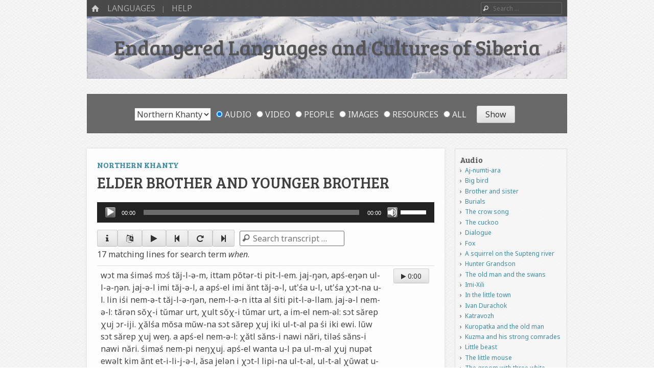

--- FILE ---
content_type: text/html; charset=UTF-8
request_url: https://siberianlanguages.surrey.ac.uk/audio/elder-brother-and-younger-brother/?q=when
body_size: 45943
content:
<!DOCTYPE html>
<html class="no-js" lang="en-GB">
<head>
<meta charset="UTF-8" />
<meta name="viewport" content="width=device-width" />
<meta name="description" content="A multimedia collection of linguistic and cultural information about endangered languages and cultures of Siberia.">
<link rel="profile" href="http://gmpg.org/xfn/11" />
<link rel="pingback" href="https://siberianlanguages.surrey.ac.uk/xmlrpc.php" />
<!--[if lt IE 9]>
<script src="https://siberianlanguages.surrey.ac.uk/wp-content/themes/emphaino-master/js/html5.js" type="text/javascript"></script>
<![endif]-->

<title>Elder brother and younger brother &#8211; Endangered Languages and Cultures of Siberia</title>
<meta name='robots' content='max-image-preview:large' />
<link rel='dns-prefetch' href='//siberianlanguages.surrey.ac.uk' />
<link rel='dns-prefetch' href='//fonts.googleapis.com' />
<link rel='dns-prefetch' href='//maxcdn.bootstrapcdn.com' />
<link rel="alternate" type="application/rss+xml" title="Endangered Languages and Cultures of Siberia &raquo; Feed" href="https://siberianlanguages.surrey.ac.uk/feed/" />
<link rel="alternate" type="application/rss+xml" title="Endangered Languages and Cultures of Siberia &raquo; Comments Feed" href="https://siberianlanguages.surrey.ac.uk/comments/feed/" />
<script type="text/javascript">
window._wpemojiSettings = {"baseUrl":"https:\/\/s.w.org\/images\/core\/emoji\/14.0.0\/72x72\/","ext":".png","svgUrl":"https:\/\/s.w.org\/images\/core\/emoji\/14.0.0\/svg\/","svgExt":".svg","source":{"concatemoji":"https:\/\/siberianlanguages.surrey.ac.uk\/wp-includes\/js\/wp-emoji-release.min.js?ver=6.1.9"}};
/*! This file is auto-generated */
!function(e,a,t){var n,r,o,i=a.createElement("canvas"),p=i.getContext&&i.getContext("2d");function s(e,t){var a=String.fromCharCode,e=(p.clearRect(0,0,i.width,i.height),p.fillText(a.apply(this,e),0,0),i.toDataURL());return p.clearRect(0,0,i.width,i.height),p.fillText(a.apply(this,t),0,0),e===i.toDataURL()}function c(e){var t=a.createElement("script");t.src=e,t.defer=t.type="text/javascript",a.getElementsByTagName("head")[0].appendChild(t)}for(o=Array("flag","emoji"),t.supports={everything:!0,everythingExceptFlag:!0},r=0;r<o.length;r++)t.supports[o[r]]=function(e){if(p&&p.fillText)switch(p.textBaseline="top",p.font="600 32px Arial",e){case"flag":return s([127987,65039,8205,9895,65039],[127987,65039,8203,9895,65039])?!1:!s([55356,56826,55356,56819],[55356,56826,8203,55356,56819])&&!s([55356,57332,56128,56423,56128,56418,56128,56421,56128,56430,56128,56423,56128,56447],[55356,57332,8203,56128,56423,8203,56128,56418,8203,56128,56421,8203,56128,56430,8203,56128,56423,8203,56128,56447]);case"emoji":return!s([129777,127995,8205,129778,127999],[129777,127995,8203,129778,127999])}return!1}(o[r]),t.supports.everything=t.supports.everything&&t.supports[o[r]],"flag"!==o[r]&&(t.supports.everythingExceptFlag=t.supports.everythingExceptFlag&&t.supports[o[r]]);t.supports.everythingExceptFlag=t.supports.everythingExceptFlag&&!t.supports.flag,t.DOMReady=!1,t.readyCallback=function(){t.DOMReady=!0},t.supports.everything||(n=function(){t.readyCallback()},a.addEventListener?(a.addEventListener("DOMContentLoaded",n,!1),e.addEventListener("load",n,!1)):(e.attachEvent("onload",n),a.attachEvent("onreadystatechange",function(){"complete"===a.readyState&&t.readyCallback()})),(e=t.source||{}).concatemoji?c(e.concatemoji):e.wpemoji&&e.twemoji&&(c(e.twemoji),c(e.wpemoji)))}(window,document,window._wpemojiSettings);
</script>
<style type="text/css">
img.wp-smiley,
img.emoji {
	display: inline !important;
	border: none !important;
	box-shadow: none !important;
	height: 1em !important;
	width: 1em !important;
	margin: 0 0.07em !important;
	vertical-align: -0.1em !important;
	background: none !important;
	padding: 0 !important;
}
</style>
	<link rel='stylesheet' id='wpa-css-css' href='https://siberianlanguages.surrey.ac.uk/wp-content/plugins/wp-attachments/styles/2/wpa.css?ver=6.1.9' type='text/css' media='all' />
<link rel='stylesheet' id='wp-block-library-css' href='https://siberianlanguages.surrey.ac.uk/wp-includes/css/dist/block-library/style.min.css?ver=6.1.9' type='text/css' media='all' />
<link rel='stylesheet' id='classic-theme-styles-css' href='https://siberianlanguages.surrey.ac.uk/wp-includes/css/classic-themes.min.css?ver=1' type='text/css' media='all' />
<style id='global-styles-inline-css' type='text/css'>
body{--wp--preset--color--black: #000000;--wp--preset--color--cyan-bluish-gray: #abb8c3;--wp--preset--color--white: #ffffff;--wp--preset--color--pale-pink: #f78da7;--wp--preset--color--vivid-red: #cf2e2e;--wp--preset--color--luminous-vivid-orange: #ff6900;--wp--preset--color--luminous-vivid-amber: #fcb900;--wp--preset--color--light-green-cyan: #7bdcb5;--wp--preset--color--vivid-green-cyan: #00d084;--wp--preset--color--pale-cyan-blue: #8ed1fc;--wp--preset--color--vivid-cyan-blue: #0693e3;--wp--preset--color--vivid-purple: #9b51e0;--wp--preset--gradient--vivid-cyan-blue-to-vivid-purple: linear-gradient(135deg,rgba(6,147,227,1) 0%,rgb(155,81,224) 100%);--wp--preset--gradient--light-green-cyan-to-vivid-green-cyan: linear-gradient(135deg,rgb(122,220,180) 0%,rgb(0,208,130) 100%);--wp--preset--gradient--luminous-vivid-amber-to-luminous-vivid-orange: linear-gradient(135deg,rgba(252,185,0,1) 0%,rgba(255,105,0,1) 100%);--wp--preset--gradient--luminous-vivid-orange-to-vivid-red: linear-gradient(135deg,rgba(255,105,0,1) 0%,rgb(207,46,46) 100%);--wp--preset--gradient--very-light-gray-to-cyan-bluish-gray: linear-gradient(135deg,rgb(238,238,238) 0%,rgb(169,184,195) 100%);--wp--preset--gradient--cool-to-warm-spectrum: linear-gradient(135deg,rgb(74,234,220) 0%,rgb(151,120,209) 20%,rgb(207,42,186) 40%,rgb(238,44,130) 60%,rgb(251,105,98) 80%,rgb(254,248,76) 100%);--wp--preset--gradient--blush-light-purple: linear-gradient(135deg,rgb(255,206,236) 0%,rgb(152,150,240) 100%);--wp--preset--gradient--blush-bordeaux: linear-gradient(135deg,rgb(254,205,165) 0%,rgb(254,45,45) 50%,rgb(107,0,62) 100%);--wp--preset--gradient--luminous-dusk: linear-gradient(135deg,rgb(255,203,112) 0%,rgb(199,81,192) 50%,rgb(65,88,208) 100%);--wp--preset--gradient--pale-ocean: linear-gradient(135deg,rgb(255,245,203) 0%,rgb(182,227,212) 50%,rgb(51,167,181) 100%);--wp--preset--gradient--electric-grass: linear-gradient(135deg,rgb(202,248,128) 0%,rgb(113,206,126) 100%);--wp--preset--gradient--midnight: linear-gradient(135deg,rgb(2,3,129) 0%,rgb(40,116,252) 100%);--wp--preset--duotone--dark-grayscale: url('#wp-duotone-dark-grayscale');--wp--preset--duotone--grayscale: url('#wp-duotone-grayscale');--wp--preset--duotone--purple-yellow: url('#wp-duotone-purple-yellow');--wp--preset--duotone--blue-red: url('#wp-duotone-blue-red');--wp--preset--duotone--midnight: url('#wp-duotone-midnight');--wp--preset--duotone--magenta-yellow: url('#wp-duotone-magenta-yellow');--wp--preset--duotone--purple-green: url('#wp-duotone-purple-green');--wp--preset--duotone--blue-orange: url('#wp-duotone-blue-orange');--wp--preset--font-size--small: 13px;--wp--preset--font-size--medium: 20px;--wp--preset--font-size--large: 36px;--wp--preset--font-size--x-large: 42px;--wp--preset--spacing--20: 0.44rem;--wp--preset--spacing--30: 0.67rem;--wp--preset--spacing--40: 1rem;--wp--preset--spacing--50: 1.5rem;--wp--preset--spacing--60: 2.25rem;--wp--preset--spacing--70: 3.38rem;--wp--preset--spacing--80: 5.06rem;}:where(.is-layout-flex){gap: 0.5em;}body .is-layout-flow > .alignleft{float: left;margin-inline-start: 0;margin-inline-end: 2em;}body .is-layout-flow > .alignright{float: right;margin-inline-start: 2em;margin-inline-end: 0;}body .is-layout-flow > .aligncenter{margin-left: auto !important;margin-right: auto !important;}body .is-layout-constrained > .alignleft{float: left;margin-inline-start: 0;margin-inline-end: 2em;}body .is-layout-constrained > .alignright{float: right;margin-inline-start: 2em;margin-inline-end: 0;}body .is-layout-constrained > .aligncenter{margin-left: auto !important;margin-right: auto !important;}body .is-layout-constrained > :where(:not(.alignleft):not(.alignright):not(.alignfull)){max-width: var(--wp--style--global--content-size);margin-left: auto !important;margin-right: auto !important;}body .is-layout-constrained > .alignwide{max-width: var(--wp--style--global--wide-size);}body .is-layout-flex{display: flex;}body .is-layout-flex{flex-wrap: wrap;align-items: center;}body .is-layout-flex > *{margin: 0;}:where(.wp-block-columns.is-layout-flex){gap: 2em;}.has-black-color{color: var(--wp--preset--color--black) !important;}.has-cyan-bluish-gray-color{color: var(--wp--preset--color--cyan-bluish-gray) !important;}.has-white-color{color: var(--wp--preset--color--white) !important;}.has-pale-pink-color{color: var(--wp--preset--color--pale-pink) !important;}.has-vivid-red-color{color: var(--wp--preset--color--vivid-red) !important;}.has-luminous-vivid-orange-color{color: var(--wp--preset--color--luminous-vivid-orange) !important;}.has-luminous-vivid-amber-color{color: var(--wp--preset--color--luminous-vivid-amber) !important;}.has-light-green-cyan-color{color: var(--wp--preset--color--light-green-cyan) !important;}.has-vivid-green-cyan-color{color: var(--wp--preset--color--vivid-green-cyan) !important;}.has-pale-cyan-blue-color{color: var(--wp--preset--color--pale-cyan-blue) !important;}.has-vivid-cyan-blue-color{color: var(--wp--preset--color--vivid-cyan-blue) !important;}.has-vivid-purple-color{color: var(--wp--preset--color--vivid-purple) !important;}.has-black-background-color{background-color: var(--wp--preset--color--black) !important;}.has-cyan-bluish-gray-background-color{background-color: var(--wp--preset--color--cyan-bluish-gray) !important;}.has-white-background-color{background-color: var(--wp--preset--color--white) !important;}.has-pale-pink-background-color{background-color: var(--wp--preset--color--pale-pink) !important;}.has-vivid-red-background-color{background-color: var(--wp--preset--color--vivid-red) !important;}.has-luminous-vivid-orange-background-color{background-color: var(--wp--preset--color--luminous-vivid-orange) !important;}.has-luminous-vivid-amber-background-color{background-color: var(--wp--preset--color--luminous-vivid-amber) !important;}.has-light-green-cyan-background-color{background-color: var(--wp--preset--color--light-green-cyan) !important;}.has-vivid-green-cyan-background-color{background-color: var(--wp--preset--color--vivid-green-cyan) !important;}.has-pale-cyan-blue-background-color{background-color: var(--wp--preset--color--pale-cyan-blue) !important;}.has-vivid-cyan-blue-background-color{background-color: var(--wp--preset--color--vivid-cyan-blue) !important;}.has-vivid-purple-background-color{background-color: var(--wp--preset--color--vivid-purple) !important;}.has-black-border-color{border-color: var(--wp--preset--color--black) !important;}.has-cyan-bluish-gray-border-color{border-color: var(--wp--preset--color--cyan-bluish-gray) !important;}.has-white-border-color{border-color: var(--wp--preset--color--white) !important;}.has-pale-pink-border-color{border-color: var(--wp--preset--color--pale-pink) !important;}.has-vivid-red-border-color{border-color: var(--wp--preset--color--vivid-red) !important;}.has-luminous-vivid-orange-border-color{border-color: var(--wp--preset--color--luminous-vivid-orange) !important;}.has-luminous-vivid-amber-border-color{border-color: var(--wp--preset--color--luminous-vivid-amber) !important;}.has-light-green-cyan-border-color{border-color: var(--wp--preset--color--light-green-cyan) !important;}.has-vivid-green-cyan-border-color{border-color: var(--wp--preset--color--vivid-green-cyan) !important;}.has-pale-cyan-blue-border-color{border-color: var(--wp--preset--color--pale-cyan-blue) !important;}.has-vivid-cyan-blue-border-color{border-color: var(--wp--preset--color--vivid-cyan-blue) !important;}.has-vivid-purple-border-color{border-color: var(--wp--preset--color--vivid-purple) !important;}.has-vivid-cyan-blue-to-vivid-purple-gradient-background{background: var(--wp--preset--gradient--vivid-cyan-blue-to-vivid-purple) !important;}.has-light-green-cyan-to-vivid-green-cyan-gradient-background{background: var(--wp--preset--gradient--light-green-cyan-to-vivid-green-cyan) !important;}.has-luminous-vivid-amber-to-luminous-vivid-orange-gradient-background{background: var(--wp--preset--gradient--luminous-vivid-amber-to-luminous-vivid-orange) !important;}.has-luminous-vivid-orange-to-vivid-red-gradient-background{background: var(--wp--preset--gradient--luminous-vivid-orange-to-vivid-red) !important;}.has-very-light-gray-to-cyan-bluish-gray-gradient-background{background: var(--wp--preset--gradient--very-light-gray-to-cyan-bluish-gray) !important;}.has-cool-to-warm-spectrum-gradient-background{background: var(--wp--preset--gradient--cool-to-warm-spectrum) !important;}.has-blush-light-purple-gradient-background{background: var(--wp--preset--gradient--blush-light-purple) !important;}.has-blush-bordeaux-gradient-background{background: var(--wp--preset--gradient--blush-bordeaux) !important;}.has-luminous-dusk-gradient-background{background: var(--wp--preset--gradient--luminous-dusk) !important;}.has-pale-ocean-gradient-background{background: var(--wp--preset--gradient--pale-ocean) !important;}.has-electric-grass-gradient-background{background: var(--wp--preset--gradient--electric-grass) !important;}.has-midnight-gradient-background{background: var(--wp--preset--gradient--midnight) !important;}.has-small-font-size{font-size: var(--wp--preset--font-size--small) !important;}.has-medium-font-size{font-size: var(--wp--preset--font-size--medium) !important;}.has-large-font-size{font-size: var(--wp--preset--font-size--large) !important;}.has-x-large-font-size{font-size: var(--wp--preset--font-size--x-large) !important;}
.wp-block-navigation a:where(:not(.wp-element-button)){color: inherit;}
:where(.wp-block-columns.is-layout-flex){gap: 2em;}
.wp-block-pullquote{font-size: 1.5em;line-height: 1.6;}
</style>
<link rel='stylesheet' id='related-posts-by-taxonomy-css' href='https://siberianlanguages.surrey.ac.uk/wp-content/plugins/related-posts-by-taxonomy/includes/assets/css/styles.css?ver=6.1.9' type='text/css' media='all' />
<link rel='stylesheet' id='searchandfilter-css' href='https://siberianlanguages.surrey.ac.uk/wp-content/plugins/search-filter/style.css?ver=1' type='text/css' media='all' />
<link rel='stylesheet' id='videojs-css' href='https://siberianlanguages.surrey.ac.uk/wp-content/plugins/videojs-html5-player/videojs/video-js.min.css?ver=6.1.9' type='text/css' media='all' />
<link rel='stylesheet' id='custom-google-fonts-css' href='https://fonts.googleapis.com/css?family=Noto+Sans%3A400%2C400i&#038;subset=cyrillic%2Ccyrillic-ext%2Cdevanagari%2Cgreek%2Cgreek-ext%2Clatin-ext%2Cvietnamese&#038;ver=6.1.9' type='text/css' media='all' />
<link rel='stylesheet' id='webfonts-css' href='https://fonts.googleapis.com/css?family=PT+Sans:400,700,400italic|Bree+Serif' type='text/css' media='all' />
<link rel='stylesheet' id='style-css' href='https://siberianlanguages.surrey.ac.uk/wp-content/themes/emphaino-master/style.css?ver=1.2.4' type='text/css' media='screen, projection' />
<link rel='stylesheet' id='print-css' href='https://siberianlanguages.surrey.ac.uk/wp-content/themes/emphaino-master/print.css?ver=1.2.4' type='text/css' media='print' />
<link rel='stylesheet' id='fontello-css' href='https://siberianlanguages.surrey.ac.uk/wp-content/themes/emphaino-master/lib/fontello/css/fontello.css?ver=1.2.4' type='text/css' media='all' />
<!--[if lt IE 9]>
<link rel='stylesheet' id='ie-style-css' href='https://siberianlanguages.surrey.ac.uk/wp-content/themes/emphaino-master/ie.css?ver=1.2.4' type='text/css' media='screen, projection' />
<![endif]-->
<link rel='stylesheet' id='load-fa-css' href='https://maxcdn.bootstrapcdn.com/font-awesome/4.6.3/css/font-awesome.min.css?ver=6.1.9' type='text/css' media='all' />
<link rel='stylesheet' id='transcripts-ui-css' href='https://siberianlanguages.surrey.ac.uk/wp-content/themes/emphaino-master/transcripts_ui/css/transcripts-ui.css?ver=1.2.4' type='text/css' media='all' />
<script type='text/javascript' src='https://siberianlanguages.surrey.ac.uk/wp-includes/js/jquery/jquery.min.js?ver=3.6.1' id='jquery-core-js'></script>
<script type='text/javascript' src='https://siberianlanguages.surrey.ac.uk/wp-includes/js/jquery/jquery-migrate.min.js?ver=3.3.2' id='jquery-migrate-js'></script>
<link rel="https://api.w.org/" href="https://siberianlanguages.surrey.ac.uk/wp-json/" /><link rel="EditURI" type="application/rsd+xml" title="RSD" href="https://siberianlanguages.surrey.ac.uk/xmlrpc.php?rsd" />
<link rel="wlwmanifest" type="application/wlwmanifest+xml" href="https://siberianlanguages.surrey.ac.uk/wp-includes/wlwmanifest.xml" />
<meta name="generator" content="WordPress 6.1.9" />
<link rel="canonical" href="https://siberianlanguages.surrey.ac.uk/audio/elder-brother-and-younger-brother/" />
<link rel='shortlink' href='https://siberianlanguages.surrey.ac.uk/?p=198' />
<link rel="alternate" type="application/json+oembed" href="https://siberianlanguages.surrey.ac.uk/wp-json/oembed/1.0/embed?url=https%3A%2F%2Fsiberianlanguages.surrey.ac.uk%2Faudio%2Felder-brother-and-younger-brother%2F" />
<link rel="alternate" type="text/xml+oembed" href="https://siberianlanguages.surrey.ac.uk/wp-json/oembed/1.0/embed?url=https%3A%2F%2Fsiberianlanguages.surrey.ac.uk%2Faudio%2Felder-brother-and-younger-brother%2F&#038;format=xml" />
<!-- This site is embedding videos using the Videojs HTML5 Player plugin v1.1.9 - http://wphowto.net/videojs-html5-player-for-wordpress-757 --><script type="text/javascript">document.documentElement.className = document.documentElement.className.replace("no-js","js");</script><style type="text/css">
a, .entry-title a:hover, #bottom-bar a {
	color: ;
}
</style>
<style type="text/css" id="custom-header-css">
	.site-header .header-main {
		background: url('https://siberianlanguages.surrey.ac.uk/wp-content/uploads/2013/10/Verkhoyan.jpg') center center;
		-webkit-background-size: cover;
		-moz-background-size: cover;
		-o-background-size: cover;
		background-size: cover;
	}
</style>
	<style type="text/css" id="custom-background-css">
body.custom-background { background-image: url("https://siberianlanguages.surrey.ac.uk/wp-content/themes/emphaino-master/images/fancy_deboss.png"); background-position: left top; background-size: auto; background-repeat: repeat; background-attachment: scroll; }
</style>
			<style type="text/css" id="wp-custom-css">
			/* navigation font styles */
#masthead .site-navigation a {
  font-size: 1.6rem;
}

/* archive paging */
body.archive .nav-previous {
  float: right;
  text-align: right;
}
body.archive .nav-next {
  float: left;
  text-align: left;
}

/* header title and links */

.page-header .page-title,
.page-header .page-title a {
  font-size: 2.5rem;
  color: #404040;
  text-shadow: none;
}
.page-header .page-title a:hover {
  color: #388ca4;
}

/* entry title and links */
#primary .entry-title {
  hyphens: none;
  font-size: 3.0rem;
  color: #404040;
  text-shadow: none;
}
#primary .entry-title a {
  font-size: 2.5rem;
  color: #404040;
}
#primary .entry-title a:hover {
  color: #388ca4;
}

/* dynamic grid font sizes */
#dynamic-grid .entry-title,
#dynamic-grid .entry-title a {
  font-size: 2.0rem;
}
#dynamic-grid .entry-summary {
  font-size: 1.6rem;
}

/* single content font sizes */
#primary .entry-content {
  font-size: 1.6rem;
  text-align: justify;
}

/* uncomment the following to hide the language selector on all pages */

/* .language-content-filter > div > ul > li:nth-child {
  display: none;
} */

.page-header ul {
  margin: 0;
} 
.page-header li::before {
  content: "";
}

/* remove directions links from map popups */
.popup-directions {
  display: none;
}		</style>
			
<!-- Global site tag (gtag.js) - Google Analytics -->
<script async src="https://www.googletagmanager.com/gtag/js?id=UA-120080746-2"></script>
<script>
  window.dataLayer = window.dataLayer || [];
  function gtag(){dataLayer.push(arguments);}
  gtag('js', new Date());

  gtag('config', 'UA-120080746-2');
</script>
<!-- Global site tag (gtag.js) - Google Analytics ends here-->	
	
	
</head>

<body class="ava-template-default single single-ava postid-198 custom-background responsive custom-header no-logo-image has-sidebar">
<div id="page" class="hfeed site">
	

	<header id="masthead" class="site-header" role="banner">
		<div id="top-bar">
			<nav role="navigation" class="site-navigation main-navigation">
				<div class="home-page-link"><a href="https://siberianlanguages.surrey.ac.uk/" class="icon-home" title ="Home"><span>Home</span></a></div>
				
				
					<h1 class="assistive-text icon-menu"><span>Menu</span></h1>
					<div class="assistive-text skip-link"><a href="#content" title="Skip to content">Skip to content</a></div>
					<div class="menu-main-container"><ul id="menu-main" class="menu"><li id="menu-item-555" class="menu-item menu-item-type-custom menu-item-object-custom menu-item-has-children menu-item-555"><a href="https://siberianlanguages.surrey.ac.uk/summary">Languages</a>
<ul class="sub-menu">
	<li id="menu-item-2391" class="menu-item menu-item-type-custom menu-item-object-custom menu-item-2391"><a href="https://siberianlanguages.surrey.ac.uk/summary/even">Even</a></li>
	<li id="menu-item-2392" class="menu-item menu-item-type-custom menu-item-object-custom menu-item-2392"><a href="https://siberianlanguages.surrey.ac.uk/summary/forest-enets/">Forest Enets</a></li>
	<li id="menu-item-2395" class="menu-item menu-item-type-custom menu-item-object-custom menu-item-2395"><a href="https://siberianlanguages.surrey.ac.uk/summary/kolyma-yukaghir">Kolyma Yukaghir</a></li>
	<li id="menu-item-2396" class="menu-item menu-item-type-custom menu-item-object-custom menu-item-2396"><a href="https://siberianlanguages.surrey.ac.uk/summary/northern-khanty">Northern Khanty</a></li>
	<li id="menu-item-2393" class="menu-item menu-item-type-custom menu-item-object-custom menu-item-2393"><a href="https://siberianlanguages.surrey.ac.uk/summary/tundra-nenets">Tundra Nenets</a></li>
	<li id="menu-item-2394" class="menu-item menu-item-type-custom menu-item-object-custom menu-item-2394"><a href="https://siberianlanguages.surrey.ac.uk/summary/tundra-yukaghir">Tundra Yukaghir</a></li>
	<li id="menu-item-2397" class="menu-item menu-item-type-custom menu-item-object-custom menu-item-2397"><a href="https://siberianlanguages.surrey.ac.uk/summary/udihe">Udihe</a></li>
</ul>
</li>
<li id="menu-item-2400" class="menu-item menu-item-type-custom menu-item-object-custom menu-item-has-children menu-item-2400"><a>Help</a>
<ul class="sub-menu">
	<li id="menu-item-3527" class="menu-item menu-item-type-post_type menu-item-object-page menu-item-3527"><a href="https://siberianlanguages.surrey.ac.uk/about/">About</a></li>
	<li id="menu-item-3520" class="menu-item menu-item-type-post_type menu-item-object-page menu-item-3520"><a href="https://siberianlanguages.surrey.ac.uk/cite/">Cite</a></li>
	<li id="menu-item-3356" class="menu-item menu-item-type-post_type menu-item-object-page menu-item-3356"><a href="https://siberianlanguages.surrey.ac.uk/using-the-site/">Help using the site</a></li>
	<li id="menu-item-557" class="menu-item menu-item-type-post_type menu-item-object-page menu-item-557"><a href="https://siberianlanguages.surrey.ac.uk/abbreviations/">Abbreviations</a></li>
	<li id="menu-item-2557" class="menu-item menu-item-type-post_type menu-item-object-page menu-item-2557"><a href="https://siberianlanguages.surrey.ac.uk/source-files/">Source files</a></li>
	<li id="menu-item-559" class="menu-item menu-item-type-post_type menu-item-object-page menu-item-559"><a href="https://siberianlanguages.surrey.ac.uk/technical/">Technical information</a></li>
</ul>
</li>
</ul></div>
				
				
			</nav> <!-- .site-navigation .main-navigation -->

				<form method="get" id="searchform" action="https://siberianlanguages.surrey.ac.uk/" role="search">
		<label for="s" class="assistive-text">Search</label>
		<input type="text" class="field" name="s" value="" id="s" placeholder="Search &hellip;" />
		<input type="submit" class="submit" name="submit" id="searchsubmit" value="Search" />
	</form>

		</div>	

		<div class="header-main">
						<div class="site-branding">
				<h1 class="site-title"><a href="https://siberianlanguages.surrey.ac.uk/" title="Endangered Languages and Cultures of Siberia" rel="home">Endangered Languages and Cultures of Siberia</a></h1>
				<h2 class="site-description"></h2>
			</div>
		</div>

	</header><!-- #masthead .site-header -->
												<header class="page-header" data-active-language="Northern Khanty">
					
				<form action="" method="post" class="searchandfilter language-content-filter">
					<div>
						<ul><li><select  name='oflanguage' id='oflanguage' class='postform'>
	<option value='0' selected='selected'>All languages</option>
	<option class="level-0" value="8">Even</option>
	<option class="level-0" value="10">Forest Enets</option>
	<option class="level-0" value="7">Kolyma Yukaghir</option>
	<option class="level-0" value="4">Northern Khanty</option>
	<option class="level-0" value="6">Tundra Nenets</option>
	<option class="level-0" value="9">Tundra Yukaghir</option>
	<option class="level-0" value="5">Udihe</option>
</select>
<input type="hidden" name="oflanguage_operator" value="and" /></li><li><ul><li class="cat-item"><label><input class="postform" type="radio" name="ofpost_types[]" value="ava,avv,per,pic,res" checked="checked"> All</label></li><li class="cat-item"><label><input class="postform" type="radio" name="ofpost_types[]" value="ava"> Audio</label></li><li class="cat-item"><label><input class="postform" type="radio" name="ofpost_types[]" value="avv"> Video</label></li><li class="cat-item"><label><input class="postform" type="radio" name="ofpost_types[]" value="per"> People</label></li><li class="cat-item"><label><input class="postform" type="radio" name="ofpost_types[]" value="pic"> Images</label></li><li class="cat-item"><label><input class="postform" type="radio" name="ofpost_types[]" value="res"> Resources</label></li></ul></li><li><input type="hidden" name="ofsubmitted" value="1">
							<input type="submit" value="Show">
						</li></ul></div>
				</form>				</header>
						
	<div id="main" class="site-main">
		
		<div id="primary" class="content-area">

			<div id="content" class="site-content" role="main">

			
				
				
<article id="post-198" class="post-198 ava type-ava status-publish hentry people-stephan-kelchin language-northern-khanty">
		

	<header class="entry-header">
		<h4 class="entry-language"><a href="https://siberianlanguages.surrey.ac.uk/summary/northern-khanty">Northern Khanty</a></h4>
		<h1 class="entry-title">Elder brother and younger brother</h1>
	</header><!-- .entry-header -->

	<div class="entry-content">
                                                                        <!--[if lt IE 9]><script>document.createElement('audio');</script><![endif]-->
<audio class="wp-audio-shortcode" id="audio-198-1" preload="none" style="width: 100%;" controls="controls"><source type="audio/mpeg" src="https://siberianlanguages.surrey.ac.uk/wp-content/uploads/2012/06/OSTYAK_23.mp3?_=1" /><source type="audio/ogg" src="https://siberianlanguages.surrey.ac.uk/wp-content/uploads/2012/06/OSTYAK_23.ogg?_=1" /><a href="https://siberianlanguages.surrey.ac.uk/wp-content/uploads/2012/06/OSTYAK_23.mp3">https://siberianlanguages.surrey.ac.uk/wp-content/uploads/2012/06/OSTYAK_23.mp3</a></audio>                        
			                        								                                                                <div data-transcripts-role='transcript-controls' data-transcripts-id='trid-198'><div class='btn-group btn-group-justified btn-group-transcript' role='group'><button type='button' class='btn btn-default btn-icon info' title='Info'><span class='fa fa-info' aria-hidden='true'></span></button><button type='button' class='btn btn-default btn-icon languages' title='Languages'><span class='fa fa-language' aria-hidden='true'></span></button><button type='button' class='btn btn-default btn-icon playpause' title='Play/Pause' data-play-icon='fa-play' data-pause-icon='fa-pause'><span class='fa fa-play' aria-hidden='true'></span></button><button type='button' class='btn btn-default btn-icon previous' title='Previous line'><span class='fa fa-step-backward' aria-hidden='true'></span></button><button type='button' class='btn btn-default btn-icon sameagain' title='Same line'><span class='fa fa-repeat' aria-hidden='true'></span></button><button type='button' class='btn btn-default btn-icon next' title='Next line'><span class='fa fa-step-forward' aria-hidden='true'></span></button><form id="transcript-searchform" method="get" action="//siberianlanguages.surrey.ac.uk/audio/elder-brother-and-younger-brother/?q=when" role="search"><label class="assistive-text" for="q">Search</label><input id="q" class="field" name="q" value="" placeholder="Search transcript …" type="text"><input id="searchsubmit" class="submit" name="submit" value="Search" type="submit"></form></div><div id='transcript-search-wrapper' class='collapsible'>17 matching lines for search term <em>when</em>.</div><div style='display:none;' id='tier-selector-wrapper' class='collapsible'><div data-tier='ts_content_nenets'><input id='show-ts_content_nenets' type='checkbox'> Tundra Nenets</div><div data-tier='ts_content_ostyak'><input id='show-ts_content_ostyak' type='checkbox'> Northern Khanty</div><div data-tier='ts_content_udihe'><input id='show-ts_content_udihe' type='checkbox'> Udihe</div><div data-tier='ts_content_even'><input id='show-ts_content_even' type='checkbox'> Even</div><div data-tier='ts_content_yukaghir'><input id='show-ts_content_yukaghir' type='checkbox'> Tundra Yukaghir</div><div data-tier='ts_content_forestenets'><input id='show-ts_content_forestenets' type='checkbox'> Forest Enets</div><div data-tier='ts_content_morph'><input id='show-ts_content_morph' type='checkbox'> Morphemes</div><div data-tier='ts_content_igt'><input id='show-ts_content_igt' type='checkbox'> Gloss (English)</div><div data-tier='ts_content_igt_ru'><input id='show-ts_content_igt_ru' type='checkbox'> Gloss (Russian)</div><div data-tier='ts_content_eng'><input id='show-ts_content_eng' type='checkbox'> English</div><div data-tier='ts_content_rus'><input id='show-ts_content_rus' type='checkbox'> Russian</div><div data-tier='ts_content_note'><input id='show-ts_content_note' type='checkbox'> Notes</div></div></div>                                <div id="av-tabs">
                                        <ul>
                                                <li><a href="#tabs-about">About</a></li>
                                                <li><a href="#tabs-transcript">Transcript</a></li>
                                        </ul>
                                        <div id="tabs-about">
                                                <p>A version of the creation myth that explains how life appeared on earth.</p>
<p>Recorded in Katravozh in 1990 from Stepan Kelchin (born in 1915).</p>
<!-- WP Attachments -->
        <div style="width:100%;margin:10px 0 10px 0;">
            <h3>Attachments</h3>
        <ul class="post-attachments"><li class="post-attachment mime-audio-mpeg"><a href="https://siberianlanguages.surrey.ac.uk/wp-content/uploads/2012/06/OSTYAK_23.mp3">OSTYAK_23.mp3</a> <small>(29 MB)</small></li><li class="post-attachment mime-audio-ogg"><a href="https://siberianlanguages.surrey.ac.uk/wp-content/uploads/2012/06/OSTYAK_23.ogg">OSTYAK_23.ogg</a> <small>(18 MB)</small></li><li class="post-attachment mime-application-xml"><a href="https://siberianlanguages.surrey.ac.uk/wp-content/uploads/2013/02/OSTYAK_23_0.xml">OSTYAK_23.xml</a> <small>(84 kB)</small></li></ul></div><div class='pc-post-children'>
<div class='pc-post-list pc-audio-participant'>
<h3>Speakers</h3 > 
<ul>
<li><a href='https://siberianlanguages.surrey.ac.uk/person/stephan-kelchin/'>Stephan Kelchin</a></li>
</ul>
</div>
</div>
                                        </div>
                                        <div id="tabs-transcript">
                                                <div class='transcript-container'><div id='transcripts-ui-transcript-trid-198' class='scroller' data-hidden-tiers='' data-transcripts-role='transcript' data-transcripts-id='trid-198'><ul class='list-group'><li id='' class='clearfix list-group-item transcripts-ui-tcu' data-tcuid='' data-begin='0.2' data-end='80.3'><div class='clearfix tcu-info'><div class='speaker-name same-speaker'></div><div class='play-button'><button type='button' class='btn btn-default btn-sm btn-icon play-tcu timed' title='Play line'><span class='fa fa-play' aria-hidden='true'></span> 0:00</button></div></div><div id='tiers-' class='tiers speaker-tiers'><div data-tier='ts_content_ostyak' class='tier'>wɔt ma śiməś mɔś tăj-l-ə-m, ittam pŏtər-ti pit-l-em. jaj-ŋən, apś-eŋən ul-l-ə-ŋən. jaj-ə-l imi tăj-ə-l, a apś-el imi ănt tăj-ə-l, ut'śa u-l, ut'śa χɔt-na u-l. lin iśi nem-ə-t tăj-l-ə-ŋən, nem-l-ə-n itta al śiti pit-l-ə-llam. jaj-ə-l nem-ə-l: tărən sŏχ-i tŭmar urt, χult sŏχ-i tŭmar urt, a im-el nem-əl: sɔt sărep χuj ɔr-iji. χălśa mŏsa mŭw-na sɔt sărep χuj iki ul-t-al pa śi iki ewi. lŭw sɔt sărep χuj weŋ. a apś-el nem-ə-l: χătl săns-i nawi nări, tiləś săns-i nawi nări. śiməś nem-pi neŋχuj. apś-el wanta u-l pa ul-m-al χuj nupət ewəlt kim ănt et-i-li-j-ə-l, ăsa jelən i χɔt-l lipi-na ul-t-al, ul-t-al χŭwat u-l, kim turəm χŏśa kim ănt pit-i-li-j-ə-l, kim ănt ănt jăŋχ-i-li-j-ə-l. jăχ-ti śiməś sărt ăntam pa śijəś kiməś tăχa wer-l ăntam. u-l pa u-l tɔl'kɔ.</div><div data-tier='ts_content_igt' class='tier'>[EMPH] 1SG such story have-NONPST-0-1SG DP speak-NMLZ.IMPF start-NONPST-SG.1SG elder:brother-DU younger:brother-DU be-NONPST-0-3DU elder:brother-0-3SG woman have-0-NONPST [but] younger:brother-3SG woman NEG have-0-NONPST alone be-NONPST alone house-LOC be-NONPST 3DU same name-0-PL have-NONPST-0-3DU name-PL-0-3DU DP very:much so fall-NONPST-0-PL.1SG elder:brother-0-3SG name-0-3SG war hide-PROPR arrow spirit death hid-PROPR arrow spirit [but] woman name-0-3SG hundred relative man bitch-DIM from:where what land-LOC hundred relative man old:man be-NMLZ.IMPF-3SG and DP old:man girl 3 hundred relative man brother:in:law [but] younger:brother name-0-3SG day back-PROPR white bed moon back-PROPR white bed such name-PROPR person younger:brother-3SG see-IMP be-NONPST and be-NMLZ.PF-3SG man life from out NEG come:forth-0-IMPF-FREQ-0-NONPST all at:home one house-3SG inside-LOC be-NMLZ.IMPF-3SG be-NMLZ.IMPF-3SG along be-NONPST out sky to out NEG fall-0-IMPF-FREQ-0-NONPST out NEG NEG walk-0-IMPF-FREQ-0-NONPST walk-NMLZ.IMPF such DP not:be and to:there outwards place make-NONPST not:be be-NONPST and be-NONPST [only]</div><div data-tier='ts_content_igt_ru' class='tier'>[ЭМФ] 1ЕД such story have-NONPST-0-1ЕД DP говорить-НМЛЗ.ИМПФ начать-NONPST-ЕД.1ЕД старший:брат-ДВ younger:brother-ДВ быть-NONPST-0-3ДВ старший:брат-0-3ЕД женщина have-0-NONPST [но] younger:brother-3ЕД женщина НЕГ have-0-NONPST alone быть-NONPST alone дом-ЛОК быть-NONPST 3ДВ same name-0-МН have-NONPST-0-3ДВ name-МН-0-3ДВ DP very:much так fall-NONPST-0-МН.1ЕД старший:брат-0-3ЕД name-0-3ЕД война прятать-ПРОПР стрела spirit death hid-ПРОПР стрела spirit [но] женщина name-0-3ЕД стоянка relative мужчина bitch-ДИМ from:where что земля-ЛОК стоянка relative мужчина старик быть-НМЛЗ.ИМПФ-3ЕД and DP старик girl 3 стоянка relative мужчина брат:мужа [но] younger:brother name-0-3ЕД день назад-ПРОПР белый постель луна назад-ПРОПР белый постель such name-ПРОПР человек younger:brother-3ЕД видеть-ИМП быть-NONPST and быть-НМЛЗ.ПРФ-3ЕД мужчина жизнь от из НЕГ come:forth-0-ИМПФ-ФРЕКВ-0-NONPST весь at:home один дом-3ЕД inside-ЛОК быть-НМЛЗ.ИМПФ-3ЕД быть-НМЛЗ.ИМПФ-3ЕД вдоль быть-NONPST из небо к из НЕГ fall-0-ИМПФ-ФРЕКВ-0-NONPST из НЕГ НЕГ идти-0-ИМПФ-ФРЕКВ-0-NONPST идти-НМЛЗ.ИМПФ such DP not:be and to:there outwards место делать-NONPST not:be быть-NONPST and быть-NONPST [only]</div><div data-tier='ts_content_eng' class='tier'>I know a story, now I’ll tell it. There lived an elder brother and a younger brother. The elder brother had a wife. The younger brother had no wife, he lived along, he lived alone in a house. They had names, I’ll say their names now. The elder brother’s name was War-Arrow Spirit, Death-Arrow Spirit. The name of his wife was Little Bitch of the Man with a Hundred Relatives. Somewhere, in some place or other lived an old man with a hundred relatives and she was the daughter of this old man. He was the son-in-law of the old man with the hundred relatives. The name of the younger brother was White Bench of the Sun Back, White Bench of the Moon Back. That’s how he was called. The younger brother lived and in the course of his whole life he did not go outside, he stayed in the house. He did not show himself in broad daylight, outside, he did not go outside. He had nothing to go out for, nothing to do outside. He just lived and lived.</div></div></li><li id='' class='clearfix list-group-item transcripts-ui-tcu' data-tcuid='' data-begin='80.3' data-end='115.967'><div class='clearfix tcu-info'><div class='speaker-name same-speaker'></div><div class='play-button'><button type='button' class='btn btn-default btn-sm btn-icon play-tcu timed' title='Play line'><span class='fa fa-play' aria-hidden='true'></span> 1:20</button></div></div><div id='tiers-' class='tiers speaker-tiers'><div data-tier='ts_content_ostyak' class='tier'>nu, lin ull-ə-ŋən jaj-ə-ŋəŋ apś-eŋəŋ. ul-ti mŭw tăj-l-ə-ŋən. mŭw-ə-l iśi nem-ə-ŋ. ul-ti kur-ə-n, ul-ti wɔs-ə-n nem-ə-l: peŋk laŋki χăn-l-a wɔs, kŭns-ə-ŋ laŋki χăn-l-a wɔs. i χɔrpi wɔs. kew wɔs tɔŋχa pa kŭns-ə-ŋ laŋki ănt χăn-l, peŋk laŋki ănt χăn-l. śiməś mătti wɔs ul-t-al, a wɔs-ə-n ilpi ewəlt jŏχan măn-l, jŏχan nem-l: pŭt jiŋk ɔm-pi wɔs jŏχan, nul jiŋk ɔm-pi wɔs jŏχan. mŭw-ə-l nem-l śi, ul-ti mŭw-ə-l.</div><div data-tier='ts_content_igt' class='tier'>INTJ 3DU be-NONPST-0-3DU elder:brother-0-3SG younger:brother-3SG be-NMLZ.IMPF land have-NONPST-0-3DU land-0-3SG same name-0-PROPR be-NMLZ.IMPF village-0-3DU be-NMLZ.IMPF town-0-3DU name-0-3SG tooth squirrel grab-NONPST-PAS town claw-0-PROPR squirrel grab-NONPST-PAS town one like town stone town DP and claw-0-PROPR squirrel NEG grab-NONPST tooth squirrel NEG grab-NONPST such which town be-NMLZ.IMPF-3SG [but] town-0-3DU underneath from river go-NONPST river name-3SG pot water ladle-PROPR town river gross water ladle-PROPR town river land-0-3SG name-3SG FOC be-NMLZ.IMPF land-0-3SG</div><div data-tier='ts_content_igt_ru' class='tier'>МЕЖД 3ДВ быть-NONPST-0-3ДВ старший:брат-0-3ЕД younger:brother-3ЕД быть-НМЛЗ.ИМПФ земля have-NONPST-0-3ДВ земля-0-3ЕД same name-0-ПРОПР быть-НМЛЗ.ИМПФ village-0-3ДВ быть-НМЛЗ.ИМПФ город-0-3ДВ name-0-3ЕД зуб squirrel схватить-NONPST-ПАС город claw-0-ПРОПР squirrel схватить-NONPST-ПАС город один любить город камень город DP and claw-0-ПРОПР squirrel НЕГ схватить-NONPST зуб squirrel НЕГ схватить-NONPST such который город быть-НМЛЗ.ИМПФ-3ЕД [но] город-0-3ДВ underneath от river идти-NONPST river name-3ЕД pot вода ковш-ПРОПР город river gross вода ковш-ПРОПР город river земля-0-3ЕД name-3ЕД ФОК быть-НМЛЗ.ИМПФ земля-0-3ЕД</div><div data-tier='ts_content_eng' class='tier'>The elder brother and the younger brother lived on. They had land for living, the land also had a name. The name of the village for living, the town for living was Town the Big-toothed Squirrel cannot Catch on, Town the Sharp-clawed Squirrel cannot Catch on. A town like that. It was a stone town, a sharp-toothed squirrel can’t catch on it, a big-toothed squirrel can’t catch on l can’t catch on it, a big-toothed squirrel can’t catch on it. A town like that. In the lower part of the town a river flowed, the name of the river was Town River with a Ladle of Water from the Kettle, Town River with a Ladle of Gross Water. Such were the names of the lands, the lands for living.</div></div></li><li id='' class='clearfix list-group-item transcripts-ui-tcu' data-tcuid='' data-begin='115.967' data-end='160.833'><div class='clearfix tcu-info'><div class='speaker-name same-speaker'></div><div class='play-button'><button type='button' class='btn btn-default btn-sm btn-icon play-tcu timed' title='Play line'><span class='fa fa-play' aria-hidden='true'></span> 1:55</button></div></div><div id='tiers-' class='tiers speaker-tiers'><div data-tier='ts_content_ostyak' class='tier'>nu śikəńśa, apś-el pela apś-el ewəlt mɔś wŏlij-ə-l, jaj-ə-l pela mɔś pit-l. jaj-ə-l im-el pil-na ul-l-ə-ŋən, wan ul-l-ə-ŋən, χŭw ul-l-ə-ŋən. tărən sŏχ-i tŭmar urt, χult sŏχ-i tŭmar urt im-el pela law-i-li-j-ə-l: “imi, law-ə-l, ŏχ-ə-m want-a sa, law-ə-l, χŏti śi kem lŏp-ij-ə-l. ilampa tewtam mŏla ji-s peli.” “mŏla, law-ə-l, ŏχ-en, ik-el pela law-i-li-j-ə-l, wan-ti-ji. law-ə-l, ul-m-ə-n χuj nupət ewəlt want-i-li-s-em pa, law-ə-l, wŭr-ə-ŋ χɔrpi ij aj tewtəm ănt uś-i-li-s-ə-m pa itta pa săχa ănt uś-l-ə-m pa năr-ə-ŋ jasəŋ ar tăj-ti pit-l-ə-n, ur-ə-ŋ jasəŋ ar tăj-ti pit-l-ə-n.” “ja, mŏla, lawəl, năr-ə-ŋ jasəŋ, ur-ə-ŋ jasəŋ. i tŭŋən nŏχ jets-a.”</div><div data-tier='ts_content_igt' class='tier'>INTJ DP younger:brother-3SG towards younger:brother-3SG from story stop-0-NONPST elder:brother towards story fall-NONPST elder:brother-0-3SG woman-3SG companion-LOC be-NONPST-0-3DU short be-NONPST-0-3DU long be-NONPST-0-3DU war hide-PROPR arrow spirit death hide-PROPR arrow spirit woman-3SG towards say-0-IMPF-FREQ-0-NONPST woman say-0-NONPST head-0-1SG look-IMP DP say-0-NONPST how FOC after itch-FREQ-0-NONPST perhaps louse what come-PST DP what say-0-NONPST head-2SG say-0-NONPST old:man-3SG towards say-0-IMPF-FREQ-0-NONPST see-NMLZ.IMPF-TRANS say-0-NONPST be-NMLZ.IMPF-0-2SG man life from see-0-IMPF-PST-SG.1SG and say-0-NONPST blood-0-PROPR like one small louse NEG find-0-IMPF-PST-0-1SG and DP and then NEG find-NONPST-0-1SG and offense-0-PROPR speech many have-NMLZ.IMPF start-NONPST-0-2SG offense-0-PROPR speech many have-NMLZ.IMPF start-NONPST-0-2SG DP what say-0-NONPST offense-0-PROPR speech offense-0-PROPR speech [and] IMP up finish-IMP</div><div data-tier='ts_content_igt_ru' class='tier'>МЕЖД DP younger:brother-3ЕД в:направлении younger:brother-3ЕД от story остановиться-0-NONPST старший:брат в:направлении story fall-NONPST старший:брат-0-3ЕД женщина-3ЕД товарищ-ЛОК быть-NONPST-0-3ДВ short быть-NONPST-0-3ДВ длинный быть-NONPST-0-3ДВ война прятать-ПРОПР стрела spirit death прятать-ПРОПР стрела spirit женщина-3ЕД в:направлении сказать-0-ИМПФ-ФРЕКВ-0-NONPST женщина сказать-0-NONPST голова-0-1ЕД смотреть-ИМП DP сказать-0-NONPST как ФОК после itch-ФРЕКВ-0-NONPST perhaps louse что прийти-ПРОШ DP что сказать-0-NONPST голова-2ЕД сказать-0-NONPST старик-3ЕД в:направлении сказать-0-ИМПФ-ФРЕКВ-0-NONPST видеть-НМЛЗ.ИМПФ-TRANS сказать-0-NONPST быть-НМЛЗ.ИМПФ-0-2ЕД мужчина жизнь от видеть-0-ИМПФ-ПРОШ-ЕД.1ЕД and сказать-0-NONPST blood-0-ПРОПР любить один маленький louse НЕГ найти-0-ИМПФ-ПРОШ-0-1ЕД and DP and тогда НЕГ найти-NONPST-0-1ЕД and offense-0-ПРОПР speech много have-НМЛЗ.ИМПФ начать-NONPST-0-2ЕД offense-0-ПРОПР speech много have-НМЛЗ.ИМПФ начать-NONPST-0-2ЕД DP что сказать-0-NONPST offense-0-ПРОПР speech offense-0-ПРОПР speech [and] ИМП вверх закончить-ИМП</div><div data-tier='ts_content_eng' class='tier'>Now the story wanders to the brother from the brother, the story goes to the elder brother. The elder brother lived together with his wife, they lived for a sort or a long time. War-Arrow Spirit, Death-Arrow Spirit said to his wife: “Wife, look at my head, something really itches, I must have picked up a louse.” “What,” she said, “shall I look for? I’ve looked at your head all my life and have never found even a tiny blood-louse and I won’t find one now. You will say many offensive words, you will say many insulting words.” “Oh, what,” he said, “offensive words, insulting words. Come on, stop it.”</div></div></li><li id='' class='clearfix list-group-item transcripts-ui-tcu' data-tcuid='' data-begin='160.833' data-end='229'><div class='clearfix tcu-info'><div class='speaker-name same-speaker'></div><div class='play-button'><button type='button' class='btn btn-default btn-sm btn-icon play-tcu timed' title='Play line'><span class='fa fa-play' aria-hidden='true'></span> 2:40</button></div></div><div id='tiers-' class='tiers speaker-tiers'><div data-tier='ts_content_ostyak' class='tier'>nu, wan wan părt-ə-s, χŭw părt-ə-s, χulmət-ti law-m-al-na: ja ăntam, wɔlli, law-ə-l, wŭl wej-en-na χɔj-s-ə-n, ŏχ-en ti săns-em-na pŏn-a.” itta tărən sŏχ-i tŭmar urt, χult sŏχ-i tŭmar urt im-el săs-na ŏχ-ə-l pŏn-s-ə-lli pa im-el śi rŭwtəs upət kŭt-na, śi kăns-ə-s, śi kăns-ə-s, nemŏsa uś-man. “nemŏsa, law-ə-l, ul-m-em χuj nupət want-i-lli-s-em pa ănt uś-i-li-s-ə-m pa tăm χătl urəŋna χŭnt uś-l-ə-m. nemŏsa ăntam.” “ja ăntam, atul, law-ə-l. ăntəp sup-en jir-a pa, law-ə-l, săχ-en sumt-a pa ŏχsam-en jɔwərm-a pa, law-ə-l, sɔt sŏrep χuj aś-en iki χŏśa jăŋχ-a pa, law-ə-l, χŏl-li lɔw pŭn, χŏl-li mŭs pŭn wɔχ-a”. a śi law-ə-l, im-el law-i-li-j-ə-l: “mŭnti telna, law-ə-l, tɔmətta telna, law-ə-l, ul-m-em χuj nupət ewəlt ŏχ-en want-i-li-s-em pa wŭr-ə-ŋ χɔrpi i aj tewtəm ănt uś-i-li-s-ə-m pa năr-ə-ŋ jasəŋ tăj-ti pit-l-ə-n, ur-ə-ŋ jasəŋ. ittam wan-l-en, mŏla χɔrpi jasəŋ măn-em law-s-en. “ja tăta tŭŋən, law-ə-l, ănt χul-man al tăj-ti sumat-li-j-a pa i jăŋχ-a.”</div><div data-tier='ts_content_igt' class='hit tier'>INTJ short short order-0-PST long order-0-PST three.ORD-TRANS say-NMLZ.PF-3SG DP not:be completely say-0-NONPST big trouble-2SG-LOC catch-PST-0-2SG head-2SG to:here back-1SG-LOC put-IMP that war hide-PROPR arrow spirit death hide-PROPR arrow spirit woman-3SG back-LOC head-0-3SG put-PST-0-SG.3SG and woman-3SG FOC run:fingers-0-PST hair middle-LOC DP seek-0-PST seek-0-PST nothing find-CVB nothing say-0-NONPST be-NMLZ.PF-1SG man era see-0-IMPF-PST-0-1SG and NEG find-0-IMPF-PST-0-1SG and this day for <mark>when</mark> find-PST-0-1SG nothing not:be DP not:be ever say-0-NONPST belt piece-2SG tie-IMP and say-0-NONPST coat-2SG wear-IMP and kerchief-2SG wrap-IMP and say-0-NONPST hundred relative old:man father-2SG walk-IMP to and say-0-NONPST be:exhausted-CAR horse hair be:exhausted-CAR cow hair beg-IMP [but] DP say-0-NONPST woman-3SG say-0-IMPF-FREQ-0-NONPST soon with say-0-NONPST yesterday with say-0-NONPST be-NMLZ.PF-1SG man era from head-2SG see-0-IMPF-PST-1SG and blood-0-PROPR like one small louse NEG find-0-IMPF-PST-0-1SG and offense-0-PROPR speech have-NMLZ.IMPF start-NONPST-0-2SG offense-0-PROPR speech DP see-NONPST-SG.2SG what like speech 1SG-ACC/DAT say-PST-SG.2SG DP here IMP NEG hear-CVB many have-NMLZ.IMPF wear-IMPF-FREQ-IMP and [and] go-IMP</div><div data-tier='ts_content_igt_ru' class='tier'>МЕЖД short short приказать-0-ПРОШ длинный приказать-0-ПРОШ три.ОРД-TRANS сказать-НМЛЗ.ПРФ-3ЕД DP not:be completely сказать-0-NONPST большой trouble-2ЕД-ЛОК catch-ПРОШ-0-2ЕД голова-2ЕД to:here назад-1ЕД-ЛОК положить-ИМП тот война прятать-ПРОПР стрела spirit death прятать-ПРОПР стрела spirit женщина-3ЕД назад-ЛОК голова-0-3ЕД положить-ПРОШ-0-ЕД.3ЕД and женщина-3ЕД ФОК run:fingers-0-ПРОШ hair середина-ЛОК DP искать-0-ПРОШ искать-0-ПРОШ ничего найти-КОНВ ничего сказать-0-NONPST быть-НМЛЗ.ПРФ-1ЕД мужчина era видеть-0-ИМПФ-ПРОШ-0-1ЕД and НЕГ найти-0-ИМПФ-ПРОШ-0-1ЕД and этот день for когда найти-ПРОШ-0-1ЕД ничего not:be DP not:be ever сказать-0-NONPST belt piece-2ЕД связать-ИМП and сказать-0-NONPST верхняя:одежда-2ЕД носить-ИМП and kerchief-2ЕД завернуть-ИМП and сказать-0-NONPST стоянка relative старик отец-2ЕД идти-ИМП к and сказать-0-NONPST be:exhausted-КАР horse hair be:exhausted-КАР корова hair beg-ИМП [но] DP сказать-0-NONPST женщина-3ЕД сказать-0-ИМПФ-ФРЕКВ-0-NONPST soon с сказать-0-NONPST yesterday с сказать-0-NONPST быть-НМЛЗ.ПРФ-1ЕД мужчина era от голова-2ЕД видеть-0-ИМПФ-ПРОШ-1ЕД and blood-0-ПРОПР любить один маленький louse НЕГ найти-0-ИМПФ-ПРОШ-0-1ЕД and offense-0-ПРОПР speech have-НМЛЗ.ИМПФ начать-NONPST-0-2ЕД offense-0-ПРОПР speech DP видеть-NONPST-ЕД.2ЕД что любить speech 1ЕД-АКК/ДАТ сказать-ПРОШ-ЕД.2ЕД DP здесь ИМП НЕГ слышать-КОНВ много have-НМЛЗ.ИМПФ носить-ИМПФ-ФРЕКВ-ИМП and [and] идти-ИМП</div><div data-tier='ts_content_eng' class='tier'>He begged her for a short time or a long time and the third time she said: “Well, if you really want me to with all your heart, put your head here on my knee.” War-Arrow Spirit, Death-Arrow Spirit put his head on his wife’s knee and his wife ran her fingers through his hair, searched, but found nothing. “There’s nothing,” she said, “as long as we’ve been living, I’ve searched and found nothing, should I find something today? There’s nothing.” “Fine,” he said, “then tie up your belt, throw on your fur coat, tie on a kerchief and go to father, to the old man with the hundred relatives. Ask him for an endless horse hair, for an endless cow hair.” The wife said: “Before, as long as we lived, I looked at your head and didn’t find even one little blood-mouse. You say offensive words, you say insulting words. Now look, what words you said to me.” “Fine, go on,” he said, “don’t listen, get dressed and go.”</div></div></li><li id='' class='clearfix list-group-item transcripts-ui-tcu' data-tcuid='' data-begin='229' data-end='306.267'><div class='clearfix tcu-info'><div class='speaker-name same-speaker'></div><div class='play-button'><button type='button' class='btn btn-default btn-sm btn-icon play-tcu timed' title='Play line'><span class='fa fa-play' aria-hidden='true'></span> 3:49</button></div></div><div id='tiers-' class='tiers speaker-tiers'><div data-tier='ts_content_ostyak' class='tier'>χŏti kuśaj-na păr-l-a pa at măn-l, măn-l śi. aj niŋ ul-ə-m wɔj-ə-ŋ ănp-ə-l jir-ə-s, aj niŋ ul-ə-m ńŏχs-ə-n ănp-ə-l jir-ə-s, ŏχsam-ə-l, săχ-ə-l sumt-ə-s pa aś-el iki χŏśa śi măn-ə-s. aś-el iki χŏśa jŏχt-ə-s pa law-ə-l: “ewij-e, mŏla, law-ə-l, śi lŏwat jerən-na pit-s-ə-n, ul-m-en χuj nupət ănt jŏχt-i-li-s-ə-t pa ul-m-en, ul-m-en niŋ nupət ănt ma χŏś-em jŏχt-i-li-s-ə-n pa wŭl mŏsa săr-na pit-s-ə-n, ma χŏś-em, law-ə-l, jŏχət-s-ə-n.” “pa weŋ-en-na, law-ə-l, kit-s-aj-ə-m. weŋ-en, law-ə-l, śiti law-ə-l: aś-en iki, law-ə-l, χŏl-li lɔw pŭn, χŏl-li mŭs pŭn, law-ə-l, at kit-l măn-em,” law-ə-l. “u, pa śit χŏti, law-ə-l, ew-iji, χŏl măn-l, ul-ti pit-l, śiməś wer-l,” law-ə-l. a śit χŏl-li lɔw pŭn, χŏl-li mŭs pŭn l'al' wɔχ-ə-l, l'al'. śit nem-l śiti alś-ə-l-a, law-ə-l, law-ə-l, law-ə-l l'al' lŭw l'al' neŋχ-et, χŏl-li lɔw pŭnni, χŏl-li mŭs pŭn-ni alśi-l-lal. lɔw wan-ti tŏwi-ji ji-l pa kŭs mŭs pŭn-l lukən-ti pit-l pa ăn χŏl-ə-l, śiti śi lukən-l. tămi tɔŋχa mŭr-l śi arat pa śitna śi śilta wɔχ-ə-l.</div><div data-tier='ts_content_igt' class='tier'>how master-LOC order-NONPST-PAS and OPT go-NONPST go-NONPST small woman be-0-NMLZ.PF animal-0-PROPR belt-0-3SG tie-0-PST small woman be-0-NMLZ.PF sable-0-3DU belt-0-3SG tie-0-PST kerchief-0-3SG coat-0-3SG wear-0-PST and father-3SG old:man to FOC go-0-PST father-3SG old:man to arrive-0-PST and say-0-NONPST girl-VOC what say-0-NONPST DP size poverty-LOC fall-PST-0-2SG be-NMLZ.IMPF-2SG man era NEG arrive-0-IMPF-PST-0-2SG and be-NMLZ.IMPF-2SG woman era NEG 1SG to-1SG arrive-0-IMPF-PST-0-2SG and big what misfortune-LOC fall-PST-0-2SG 1SG to say-0-NONPST arrive-PST-0-2SG and brother:in:law-2SG-LOC say-0-NONPST send-PST-PAS-0-1SG brother:in:law-2SG say-0-NONPST so say-0-NONPST father-2SG old:man say-0-NONPST be:exhausted-CAR horse hair be:exhausted-CAR cow hair say-0-NONPST OPT send-NONPST 1SG-ACC/DAT say-0-NONPST INTJ and that how say-0-NONPST girl-DIM where go-NONPST be-NMLZ.IMPF start-NONPST such make-NONPST say-0-NONPST [but] that be:exhausted-CAR horse hair be:exhausted-CAR cow hair war beg-0-NONPST war that name-3SG so name-0-NONPST-PAS say-0-NONPST say-0-NONPST say-0-NONPST war 3 war person-PL be:exhausted-CAR horse hair-TRANS be:exhausted-CAR cow hair-TRANS name-NONPST-PL.3PL horse see-NMLZ.IMPF spring-TRANS come-NONPST and claw cow hair-3SG lose-NMLZ.IMPF start-NONPST and NEG be:exahausted-0-3SG so FOC lose-NONPST this DP people-3SG FOC much and therefore FOC from:there beg-0-NONPST</div><div data-tier='ts_content_igt_ru' class='tier'>как хозяин-ЛОК приказать-NONPST-ПАС and OPT идти-NONPST идти-NONPST маленький женщина быть-0-НМЛЗ.ПРФ животное-0-ПРОПР belt-0-3ЕД связать-0-ПРОШ маленький женщина быть-0-НМЛЗ.ПРФ sable-0-3ДВ belt-0-3ЕД связать-0-ПРОШ kerchief-0-3ЕД верхняя:одежда-0-3ЕД носить-0-ПРОШ and отец-3ЕД старик к ФОК идти-0-ПРОШ отец-3ЕД старик к прибыть-0-ПРОШ and сказать-0-NONPST girl-ВОК что сказать-0-NONPST DP size poverty-ЛОК fall-ПРОШ-0-2ЕД быть-НМЛЗ.ИМПФ-2ЕД мужчина era НЕГ прибыть-0-ИМПФ-ПРОШ-0-2ЕД and быть-НМЛЗ.ИМПФ-2ЕД женщина era НЕГ 1ЕД к-1ЕД прибыть-0-ИМПФ-ПРОШ-0-2ЕД and большой что misfortune-ЛОК fall-ПРОШ-0-2ЕД 1ЕД к сказать-0-NONPST прибыть-ПРОШ-0-2ЕД and брат:мужа-2ЕД-ЛОК сказать-0-NONPST послать-ПРОШ-ПАС-0-1ЕД брат:мужа-2ЕД сказать-0-NONPST так сказать-0-NONPST отец-2ЕД старик сказать-0-NONPST be:exhausted-КАР horse hair be:exhausted-КАР корова hair сказать-0-NONPST OPT послать-NONPST 1ЕД-АКК/ДАТ сказать-0-NONPST МЕЖД and тот как сказать-0-NONPST girl-ДИМ где идти-NONPST быть-НМЛЗ.ИМПФ начать-NONPST such делать-NONPST сказать-0-NONPST [но] тот be:exhausted-КАР horse hair be:exhausted-КАР корова hair война beg-0-NONPST война тот name-3ЕД так name-0-NONPST-ПАС сказать-0-NONPST сказать-0-NONPST сказать-0-NONPST война 3 война человек-МН be:exhausted-КАР horse hair-TRANS be:exhausted-КАР корова hair-TRANS name-NONPST-МН.3МН horse видеть-НМЛЗ.ИМПФ spring-TRANS прийти-NONPST and claw корова hair-3ЕД потерять-НМЛЗ.ИМПФ начать-NONPST and НЕГ be:exahausted-0-3ЕД так ФОК потерять-NONPST этот DP народ-3ЕД ФОК много and therefore ФОК from:there beg-0-NONPST</div><div data-tier='ts_content_eng' class='hit tier'>Just as the master ordered, she went. She put on her girlish fur belt, she put on her girlish sable belt and set off to her father’s. She came to her father’s house and he said: “Girl, what bad thing has happened? In the course of a human life you haven’t come, in the course of your woman’s life you haven’t come to me, what terrible thing has happened that you have come to me?” “Your son-in-law,” she said, “sent me. He said: your father should send me an endless horsehair, an endless cow hair.” “Well, if it’s like that, daughter,” he said, “where he gets to, just such a thing will be.” But this endless horsehair, this endless cow hair was asking for war, for war. This is the name, that’s what people say, people call war an endless horsehair, an endless cow hair. <mark>When</mark> spring comes, horses and cows start to lose their hair and it does not stop, it falls out. He has many people, that is why he asks.</div></div></li><li id='' class='clearfix list-group-item transcripts-ui-tcu' data-tcuid='' data-begin='306.267' data-end='351.033'><div class='clearfix tcu-info'><div class='speaker-name same-speaker'></div><div class='play-button'><button type='button' class='btn btn-default btn-sm btn-icon play-tcu timed' title='Play line'><span class='fa fa-play' aria-hidden='true'></span> 5:06</button></div></div><div id='tiers-' class='tiers speaker-tiers'><div data-tier='ts_content_ostyak' class='tier'>“atul, law-ə-l, ewij-e, litət liw-a, mŏla măn-l-ə-n pa χălewət χătl śi wɔχ-ə-m-ə-t-ə-n, law-ə-l, ul-ti pit-l-ə-t.” nu atul. wan mɔjl-ə-s, χŭw mɔjl-ə-s, jŏχi măn-ə-s, ik-el χŏśa jŏχt-ə-s pa χŏti ik-el-na iśm-ə-s-a: “mŏsa ul-ti pit-l?” “nu, χălewət χătl, law-ə-l, śiti, law-ə-l, aś-em ul-ti, law-ə-l, pit-l, χŏl-li lɔw pŭn, χŏl-li mŭs pŭn năŋ wɔχ-ə-m-ə-t-l-an, law-ə-l, jŏχət-l-ə-t, jŏχət-l-ə-t mătti.” nu i jăm, śitna χŏta. mɔś-l lin ewəlt-ə-n măn-l. ŏχ-ə-n, sem-ə-n tɔŋχa jɔwər-l-ə-ŋən pa il χuj-l-ə-ŋən pa χŏti ŋeri-l-ŋən, ul-l-ə-ŋən.</div><div data-tier='ts_content_igt' class='tier'>ever say-0-NONPST girl-VOC food eat-IMP what go-NONPST-0-2SG and tomorrow day FOC beg-0-NMLZ.PF-0-N-0-2DU say-0-NONPST be-NMLZ.IMPF start-NONPST-0-3PL INTJ ever short feast-0-PST long feast-0-PST homewards go-0-PST old:man-3SG to arrive-0-PST and how old:man-3SG-LOC ask-0-PST-PAS what be-NMLZ.IMPF start-NONPST INTJ tomorrow day say-0-NONPST so say-0-NONPST father-1SG be-NMLZ.IMPF say-0-NONPST start-NONPST be:exhausted-CAR horse hair be:exhausted-CAR cow hair 2SG beg-0-NMLZ.PF-0-N-PL-2SG say-0-NONPST arrive-NONPST-0-3PL arrive-NONPST-0-3PL which INTJ [and] good therefore how story-3SG 3DU from-0-3DU go-NONPST head-0-3DU eye-0-3DU DP wrap-NONPST-0-3DU and down lie-NONPST-0-3DU and how do-NONPST-3DU be-NONPST-0-3DU</div><div data-tier='ts_content_igt_ru' class='tier'>ever сказать-0-NONPST girl-ВОК еда есть-ИМП что идти-NONPST-0-2ЕД and завтра день ФОК beg-0-НМЛЗ.ПРФ-0-N-0-2ДВ сказать-0-NONPST быть-НМЛЗ.ИМПФ начать-NONPST-0-3МН МЕЖД ever short feast-0-ПРОШ длинный feast-0-ПРОШ homewards идти-0-ПРОШ старик-3ЕД к прибыть-0-ПРОШ and как старик-3ЕД-ЛОК спросить-0-ПРОШ-ПАС что быть-НМЛЗ.ИМПФ начать-NONPST МЕЖД завтра день сказать-0-NONPST так сказать-0-NONPST отец-1ЕД быть-НМЛЗ.ИМПФ сказать-0-NONPST начать-NONPST be:exhausted-КАР horse hair be:exhausted-КАР корова hair 2ЕД beg-0-НМЛЗ.ПРФ-0-N-МН-2ЕД сказать-0-NONPST прибыть-NONPST-0-3МН прибыть-NONPST-0-3МН который МЕЖД [and] хороший therefore как story-3ЕД 3ДВ от-0-3ДВ идти-NONPST голова-0-3ДВ глаз-0-3ДВ DP завернуть-NONPST-0-3ДВ and down лежать-NONPST-0-3ДВ and как делать-NONPST-3ДВ быть-NONPST-0-3ДВ</div><div data-tier='ts_content_eng' class='tier'>“Fine,” he said. “Daughter, have some food, go, and tomorrow you will have what you asked for. “ Fine. She visited for a short or a long time, she set off for home. She came to her husband and her husband asked her: “What will happen?” “Tomorrow,” she said, “father will be here. The endless horse hair, the endless cow hair that you asked for will arrive.” Fine, if that’s the way it is. This story about them comes to an end. They tied their heads and eyes, lay down to sleep, did something, lived on.</div></div></li><li id='' class='clearfix list-group-item transcripts-ui-tcu' data-tcuid='' data-begin='351.033' data-end='466.833'><div class='clearfix tcu-info'><div class='speaker-name same-speaker'></div><div class='play-button'><button type='button' class='btn btn-default btn-sm btn-icon play-tcu timed' title='Play line'><span class='fa fa-play' aria-hidden='true'></span> 5:51</button></div></div><div id='tiers-' class='tiers speaker-tiers'><div data-tier='ts_content_ostyak' class='tier'>nu, imŏsaj-na χătl săns-i nawi nări, tiləś săns-i nawi nări ul-m-al χuj nupət kim ănt et-i-li-j-ə-s pa χŏtaś mŏla śurt sij śat-l? kŭl pilŋa sij-na ŏmi-t-al śat-l. kŭl pilŋa sij-na măr-i-t-al śat-l, iśi-met χŏś mŭw-ə-l tări-li-j-ə-l. uw iśń-el ewəlt want-i-li-j-ə-l pa jŏχan-l tăm pelək-na aj juχ-ə-l aj wɔj-na lăŋ-ə-m-l-a, wŭl juχ-ə-l wŭl wɔj-na lăŋ-ə-m-l-a. l'al' jŏχət-m-al pa śi arat mŭr. jŭχ-ə-l śimal-sək, a neŋχ-el ar. wɔt itta χŏl-li lɔw pŭn, χŏl-li mŭs pŭn śi. atul. χŏti wer-l-a, ul-m-al χuj nupət kim etl-i-li-m-al ăntam pa kim et-l pa χŏti ŋeri-j-ə-l pa tăm iti ij lɔt-na jelən ɔməs-man pa atəm. kim et-l pa aki tɔŋχa tăj-li-li-m-al, jiri tɔŋχa tăj-li-li-m-al, śi χɔt săs-na śi χɔrpi uχəl ɔməs-l pa lɔj-ti neŋχuj pălat-na. lăp χus-man u-l. numəs-ij-ə-l: “mŏsa χŏti, law-ə-l, lampa lip-el-na u-l.” a śikəńśa kim et-l pa ŏχ-ə-l kul-l-al, χus-ə-m kul-l-al lărpit-l pa uχəl niməl il pŏtk-ə-lli pa ɔj, śi χɔrpi ńɔl-ə-t et-s-ə-t, mŏnta-l-ə-t, mŏnta-l-li, mŏnta-l-li jir-ə-m-ə-t pa teliji ńɔl-na. l'al'-ə-s-ti ńɔl-na. a ńɔl-l-al ilpi ewəlt śi χir-ə-s, śi χir-ə-s, i juχəl et-ə-s pa mŭw χɔr ɔŋət juχəl. el-t-el al wŏlij-ə-l. a nŏχ śiti aləm-s-ə-lli pa ti tal-l-ə-lli, tŏχi tal-l-ə-lli, χul-l-ə-lli, lŭw jur-ə-l jŏχət-ti kem śat-l.</div><div data-tier='ts_content_igt' class='tier'>INTJ day back-PROPR white bed moon back-PROPR white bed be-NMLZ.PF-3SG era out NEG come:forth-0-IMPF-FREQ-0-PST and how what [devil] noise hear-NONPST devil mosquito noise-LOC hum-NMLZ.IMPF-3SG hear-NONPST devil mosquito noise-LOC make:din-FREQ-NMLZ.IMPF-3SG same-SUPER away land-0-3SG wobble-IMPF-FREQ-0-NONPST door window-3SG from see-0-IMPF-FREQ-0-NONPST and river-3SG this half-LOC small tree-0-3SG small animal-LOC enter-0-INCH-NONPST-PAS big tree-0-3SG big animal-LOC enter-0-INCH-NONPST-PAS war arrive-NMLZ.PF-3SG and DP much people tree-0-3SG few-COMP [but] person-3SG very:much [EMPH] be:exhausted-CAR horse hair be:exhausted-CAR cow hair ever how make-NONPST-PAS be-NMLZ.PF-3SG man era out come:forth-0-IMPF-NMLZ.PF-3SG not:be and out come-NONPST and how make-FREQ-0-NONPST and this as one place-LOC at:home sit-CVB and bad out come:forth-NONPST and maternal:grandfather DP have-IMPF-IMPF-NMLZ.PF-3SG paternal:grandfather DP have-IMPF-IMPF-NMLZ.PF-3SG DP house back-LOC DP like sled stand-NONPST and stand-NMLZ.IMPF person height-LOC closed bind-CVB be-NONPST think-FREQ-0-NONPST what how say-0-NONPST similar inside-3SG-LOC be-NONPST [but] DP out come:forth-NONPST and head-0-3SG rope-PL-3SG bind-0-NMLZ.PF rope-PL-3SG unwind-NONPST and sled ski down push-0-SG.3SG and INTJ DP like arrow-0-PL come:forth-PST-0-3PL wrap-NONPST-0-3PL wrap-NONPST-PL.3SG wrap-NONPST-PL.3SG tie-0-PROPR-0-N and full arrow-LOC war-0-V-NMLZ.IMPF arrow-LOC [but] arrow-PL-3SG underneath from DP dig-0-PST DP dig-0-PST one bow come:forth-0-PST and land male horn bone come:forth-NMLZ.IMPF-3PL many stop-0-NONPST [but] up so lift-PST-0-SG.3SG and to:here pull-NONPST-0-SG.3SG to:there pull-NONPST-0-SG.3SG hear-NONPST-0-SG.3SG 3 strength-0-3SG arrive-NMLZ.IMPF after hear-NONPST</div><div data-tier='ts_content_igt_ru' class='tier'>МЕЖД день назад-ПРОПР белый постель луна назад-ПРОПР белый постель быть-НМЛЗ.ПРФ-3ЕД era из НЕГ come:forth-0-ИМПФ-ФРЕКВ-0-ПРОШ and как что [черт] noise слышать-NONPST черт mosquito noise-ЛОК hum-НМЛЗ.ИМПФ-3ЕД слышать-NONPST черт mosquito noise-ЛОК make:din-ФРЕКВ-НМЛЗ.ИМПФ-3ЕД same-SUPER прочь земля-0-3ЕД wobble-ИМПФ-ФРЕКВ-0-NONPST дверь window-3ЕД от видеть-0-ИМПФ-ФРЕКВ-0-NONPST and river-3ЕД этот half-ЛОК маленький дерево-0-3ЕД маленький животное-ЛОК войти-0-ИНХ-NONPST-ПАС большой дерево-0-3ЕД большой животное-ЛОК войти-0-ИНХ-NONPST-ПАС война прибыть-НМЛЗ.ПРФ-3ЕД and DP много народ дерево-0-3ЕД несколько-КОМП [но] человек-3ЕД very:much [ЭМФ] be:exhausted-КАР horse hair be:exhausted-КАР корова hair ever как делать-NONPST-ПАС быть-НМЛЗ.ПРФ-3ЕД мужчина era из come:forth-0-ИМПФ-НМЛЗ.ПРФ-3ЕД not:be and из прийти-NONPST and как делать-ФРЕКВ-0-NONPST and этот as один место-ЛОК at:home сидеть-КОНВ and плохой из come:forth-NONPST and maternal:grandfather DP have-ИМПФ-ИМПФ-НМЛЗ.ПРФ-3ЕД paternal:grandfather DP have-ИМПФ-ИМПФ-НМЛЗ.ПРФ-3ЕД DP дом назад-ЛОК DP любить sled стоять-NONPST and стоять-НМЛЗ.ИМПФ человек height-ЛОК closed bind-КОНВ быть-NONPST think-ФРЕКВ-0-NONPST что как сказать-0-NONPST similar inside-3ЕД-ЛОК быть-NONPST [но] DP из come:forth-NONPST and голова-0-3ЕД веревка-МН-3ЕД bind-0-НМЛЗ.ПРФ веревка-МН-3ЕД unwind-NONPST and sled ski down push-0-ЕД.3ЕД and МЕЖД DP любить стрела-0-МН come:forth-ПРОШ-0-3МН завернуть-NONPST-0-3МН завернуть-NONPST-МН.3ЕД завернуть-NONPST-МН.3ЕД связать-0-ПРОПР-0-N and full стрела-ЛОК война-0-ГЛ-НМЛЗ.ИМПФ стрела-ЛОК [но] стрела-МН-3ЕД underneath от DP dig-0-ПРОШ DP dig-0-ПРОШ один лук come:forth-0-ПРОШ and земля male рог кость come:forth-НМЛЗ.ИМПФ-3МН много остановиться-0-NONPST [но] вверх так lift-ПРОШ-0-ЕД.3ЕД and to:here тянуть-NONPST-0-ЕД.3ЕД to:there тянуть-NONPST-0-ЕД.3ЕД слышать-NONPST-0-ЕД.3ЕД 3 strength-0-3ЕД прибыть-НМЛЗ.ИМПФ после слышать-NONPST</div><div data-tier='ts_content_eng' class='tier'>White Bank of the Sun Back, White Bank of the Moon Back did not go outside during the course of his life, but once what noise could be heard? It sounded as if a fat mosquito were humming, as if a fat mosquito were thundering, the earth was trembling so. He looked through the door, through the window. On that side of the river little animals were coming under the little trees, big animals were coming under the big trees. War had come and so many people, fewer trees, but many people. See, the endless horsehair, the endless cow-hair. Fine, what to do? His whole life he had not gone outside, but now he went outside and what did he do? To sit in just one place is bad. He went out. He apparently had grandfathers. Behind the house sleds were standing, as high as a standing man. They were tied down. He thought: “Something is inside.” He went out and started to unravel the sled-ropes, the tied ropes. He pushed the skin sled coverings down and arrows, arrows appeared. They were fastened together in bunches, tied up, chock-full of arrows. Arrows to fight a war with. He rummaged around under the arrows, a bow appeared, a bow made from a mammoth’s horn. Its surface glittered. He picked it up and drew it, he drew it, listened, and felt strength coming to him.</div></div></li><li id='' class='clearfix list-group-item transcripts-ui-tcu' data-tcuid='' data-begin='466.833' data-end='532.633'><div class='clearfix tcu-info'><div class='speaker-name same-speaker'></div><div class='play-button'><button type='button' class='btn btn-default btn-sm btn-icon play-tcu timed' title='Play line'><span class='fa fa-play' aria-hidden='true'></span> 7:46</button></div></div><div id='tiers-' class='tiers speaker-tiers'><div data-tier='ts_content_ostyak' class='tier'>nu, juχl-ə-l lăŋkər-na pŏn-ə-s pa śikəńśa peŋk laŋki χăn-la wɔs ewəlt kŭns-ə-ŋ laŋk-i χăn-la wɔs ewəlt kat χŏn-ə-m păt-na ńɔl mŏta-l-ə-t alm-ə-s nul jiŋk ɔmp-i waś jŏχan-ə-l-na, pŭt jiŋk ɔmp-i waś jŏχan juŋk-ə-l-na nik ɔχl-ə-s pa juχl-ə-l pŏn-ə-s pa juχl-ə-l săs-na il χuj-ə-s. kak ɔkɔpa jŭkanna. il χuj-ə-s pa śi kul-ə-t juχəl ul-m-al pa neŋχuj pălat-i śi. lŭw pălat, ńŏχaj-el pălat, ńŏχaj-ə-l kŭlat juχəl. tulta mŏla kem ńɔl kit-i-li-l-a pa śi l'al' ewəlt juχl-ə-l χŏśa χɔj-l-ə-t pa nŏχ śel-l-ə-t, nŭmp-el ewəlt măn-l-ə-t, a lŭw tălta kit-ti ńɔl-l-al-na “tăm ar-em, law-ə-l, tăm mɔnś-em pa tel mŏsa măn-l, tăm kit-ti ńɔl-em-na. tŏwi rŭwa at rɔχəl-l-aj-ə-t, tŏwi χărwes at ɔrit-l-aj-ə-t.” ńɔl kit-t-al pŏraj-na, ńɔl-ə-l tŭta măn-ti jus iśi-met jus iti mŏla χărwes iti pelək wanś-i-li-l-a pa lăp pa χăt-l-a śi arat mŭr. wan ɔrit-ə-s, χŭw esl-ə-s pa śikəńśa strel'ajt-ə-s.</div><div data-tier='ts_content_igt' class='tier'>INTJ bow-0-3SG shoulder-LOC put-0-PST and DP tooth squirrel catch-CAR town from claw-0-PROPR squirrel catch-CAR town from two flee-0-NMLZ.PF bottom-LOC arrow wrap-NONPST-0-3PL lift-0-PST gross water ladle-PROPR town river-0-3SG-LOC pot water ladle-PROPR town river ice-0-3SG-LOC riverwards descend-0-PST and bow-0-3SG put-0-PST and bow-0-3SG back-LOC down lie-0-PST [as] [trench] as:if down lie-0-PST and DP rope-0-3SG bow be-NMLZ.PF-3SG and person height-PROPR DP 3 height flesh-3SG height flesh-0-3SG width bow from:there what after arrow send-0-IMPF-NONPST-PAS and DP war from bow-0-3SG to catch-NONPST-0-3PL and up jump-NONPST-0-3PL above-3SG from go-NONPST-0-3PL [but] 3 from:there send-NMLZ.IMPF arrow-PL-3SG-LOC this song-1SG say-0-NONPST this story-1SG and full what go-NONPST this send-NMLZ.IMPF arrow-1SG-LOC spring embankment OPT destroy-NONPST-PAS-0-3PL spring opening OPT dig:through-NONPST-PAS-0-3PL arrow send-NMLZ.IMPF-3SG time-LOC arrow-0-3SG there arrive-NMLZ.IMPF road same-SUPER road as what opening as cut-0-IMPF-NONPST-PAS and closed and die-NONPST-PAS DP much people short dig through long release-0-PST and DP [shoot]-0-PST</div><div data-tier='ts_content_igt_ru' class='tier'>МЕЖД лук-0-3ЕД shoulder-ЛОК положить-0-ПРОШ and DP зуб squirrel catch-КАР город от claw-0-ПРОПР squirrel catch-КАР город от два flee-0-НМЛЗ.ПРФ bottom-ЛОК стрела завернуть-NONPST-0-3МН lift-0-ПРОШ gross вода ковш-ПРОПР город river-0-3ЕД-ЛОК pot вода ковш-ПРОПР город river ice-0-3ЕД-ЛОК riverwards descend-0-ПРОШ and лук-0-3ЕД положить-0-ПРОШ and лук-0-3ЕД назад-ЛОК down лежать-0-ПРОШ [as] [trench] as:if down лежать-0-ПРОШ and DP веревка-0-3ЕД лук быть-НМЛЗ.ПРФ-3ЕД and человек height-ПРОПР DP 3 height flesh-3ЕД height flesh-0-3ЕД ширина лук from:there что после стрела послать-0-ИМПФ-NONPST-ПАС and DP война от лук-0-3ЕД к catch-NONPST-0-3МН and вверх прыгать-NONPST-0-3МН над-3ЕД от идти-NONPST-0-3МН [но] 3 from:there послать-НМЛЗ.ИМПФ стрела-МН-3ЕД-ЛОК этот песня-1ЕД сказать-0-NONPST этот story-1ЕД and full что идти-NONPST этот послать-НМЛЗ.ИМПФ стрела-1ЕД-ЛОК spring embankment OPT destroy-NONPST-ПАС-0-3МН spring opening OPT dig:through-NONPST-ПАС-0-3МН стрела послать-НМЛЗ.ИМПФ-3ЕД время-ЛОК стрела-0-3ЕД там прибыть-НМЛЗ.ИМПФ road same-SUPER road as что opening as резать-0-ИМПФ-NONPST-ПАС and closed and умереть-NONPST-ПАС DP много народ short dig через длинный release-0-ПРОШ and DP [стрелять]-0-ПРОШ</div><div data-tier='ts_content_eng' class='hit tier'>He put the bow over his shoulder, took the bunches of arrows under his arm and went down from the Town which a Squirrel with Teeth cannot Catch on, the Town which a Squirrel with Claws cannot Catch on to the ice of the Town River with a Ladle of Water from the Kettle, with a Ladle of Gross Water. He put the bow down and lay in waiting behind the bow. Like in an entrenchment. He laid himself down, the bow was of the width and size of a man, his size, the size of his body, the width of his body. The warriors shot arrow at him from there. They struck against his bow and rebounded, they flew up past him. He shot off arrows from where he was. “This my song,” he said, “This my tale will last until the end of the arrow that I shoot off. May it destroy the spring embankments, may it tear at the spring openings.” <mark>When</mark> he shot off the arrow, an arrow flying like on a path, it cut through the openings between the trees, it laid many people low. For a short time it dug through, for a long time he sent off arrows, shot arrows.</div></div></li><li id='' class='clearfix list-group-item transcripts-ui-tcu' data-tcuid='' data-begin='532.633' data-end='619.067'><div class='clearfix tcu-info'><div class='speaker-name same-speaker'></div><div class='play-button'><button type='button' class='btn btn-default btn-sm btn-icon play-tcu timed' title='Play line'><span class='fa fa-play' aria-hidden='true'></span> 8:52</button></div></div><div id='tiers-' class='tiers speaker-tiers'><div data-tier='ts_content_ostyak' class='tier'>imŏsaj-na mŭr-l χŏl-ə-m jŭpi-na χuləm kŭl iki et-s-ə-t pa aratelna kurti săχ-na sumət-li-man ul-l-ə-t pa it-ə-l tup ńŏχaj-ə-l ńŏχa ńi-l-a pa tăm etɔ na pɔslednem pal-s-aj-ə-n kak vrɔde săm-ə-l śita u-l. tălta ńɔl-ə-l kit-ti kum-ə-l ăntam, ittam χuləm kurti kŭl ik-el śikəńśa kew-wi ji-l-ə-t. i kew pŏtar-iji. tălta ńɔl alm-ə-l, tŏχi măn-l pa ńɔl mŭw-na resk-ə-l-li pa itta kew mŏni pelək tɔχnəm-l, χuləm kurti kŭl, kurti săχ-pi χuləm kŭl kim nawərm-ə-l-ə-t, ittam χătl săns-i nawi nări, tiləś săns-i nawi nări kŭr-l jɔs-l jăχa jir-l-aj-ə-t pa aləm-l-a pa śiti tu-l-a lilaŋ telna. wel-l-a ănt wel-l-a pa lilaŋ-ti tu-l-a, χŏl tu-l-a, χŏj-na wan-s-a. ɔj, imŏsaj-na wan-l-ə-lli pa i ńurəm-na et-ə-s pa ńurəm kŭtəp-na χɔt ɔməs-t-al ńi-l-a pa itta numəs-ij-ə-l: “tăm kŭl-l-am ilampa χɔt-ə-l, śi śita tu-l-el, χŏtaś kepa śita wel-l-el.” ɔj, jaj-ə-l nŏməs-na pit-ə-s, nŏms-ə-l-na pit-ə-s jaj-ə-l: “mŏsa-ji, law-ə-l, jaj-em, law-ə-l, śimeś nem-na nemt-ə-li-s-a, law-ə-l, tărən sŏχ-i tŭmar urt, χult sŏχ-i tŭmar urt, law-ə-l. măn-em ńɔt-ti-ji tɔŋχa, law-ə-l, ăn jŏχət-l.”</div><div data-tier='ts_content_igt' class='tier'>one-LOC person-3SG be:exhausted-0-NMLZ.PF behind-LOC three devil old:man come:forth-PST-0-3PL and all iron coat-LOC wear-IMPF-CVB be-NONPST-0-3PL and one-0-3SG only flesh-0-3SG flesh seem-NONPST-PAS and [there that on last finger as like] heart-0-3SG there be-NONPST from:here arrow-0-3SG send-NMLZ.IMPF time-0-3SG not:be that three iron devil old:man-3SG DP stone-TRANS come-NONPST-0-3PL one stone block-DIM from:here arrow lift-0-NONPST to:there go-NONPST and arrow land-LOC hit-0-NONPST-SG.3SG and that stone both half break-NONPST three iron devil iron coat-PROPR three devil out jump-0-NONPST-0-3PL that day back-PROPR white bed moon back-PROPR white bed leg-3SG arm-3SG together tie-NONPST-PAS-0-3PL and lift-NONPST-PAS and so bring-NONPST-PAS life with kill-NONPST-PAS NEG kill-NONPST-PAS and live-NMLZ.IMPF bring-NONPST-PAS where bring-NONPST-PAS who-LOC see-PST-PAS INTJ one-LOC see-NONPST-0-SG.3SG and one glade-LOC come:forth-0-PST and glade middle-LOC house stand-NMLZ.IMPF-3SG seem-NONPST-PAS and DP think-FREQ-0-NONPST this devil-PL-1SG perhaps house-0-3SG DP there bring-NONPST-SG.3PL how only there kill-NONPST-SG.3PL INTJ elder:brother-0-3SG mind-LOC fall-0-PST mind-0-3SG-LOC fall-0-PST elder:brother-0-3SG what-TRANS say-0-NONPST elder:brother-1SG say-0-NONPST such name-LOC name-0-IMPF-PST-PAS say-0-NONPST war hide-PROPR arrow spirit death hide-PROPR arrow spirit say-0-NONPST 1SG-ACC/DAT help-NMLZ.IMPF-TRANS DP say-0-NONPST NEG arrive-NONPST</div><div data-tier='ts_content_igt_ru' class='tier'>один-ЛОК человек-3ЕД be:exhausted-0-НМЛЗ.ПРФ за-ЛОК три черт старик come:forth-ПРОШ-0-3МН and весь iron верхняя:одежда-ЛОК носить-ИМПФ-КОНВ быть-NONPST-0-3МН and один-0-3ЕД only flesh-0-3ЕД flesh seem-NONPST-ПАС and [там тот на последний finger as любить] сердце-0-3ЕД там быть-NONPST from:here стрела-0-3ЕД послать-НМЛЗ.ИМПФ время-0-3ЕД not:be тот три iron черт старик-3ЕД DP камень-TRANS прийти-NONPST-0-3МН один камень block-ДИМ from:here стрела lift-0-NONPST to:there идти-NONPST and стрела земля-ЛОК hit-0-NONPST-ЕД.3ЕД and тот камень both half break-NONPST три iron черт iron верхняя:одежда-ПРОПР три черт из прыгать-0-NONPST-0-3МН тот день назад-ПРОПР белый постель луна назад-ПРОПР белый постель нога-3ЕД arm-3ЕД together связать-NONPST-ПАС-0-3МН and lift-NONPST-ПАС and так принести-NONPST-ПАС жизнь с убить-NONPST-ПАС НЕГ убить-NONPST-ПАС and жить-НМЛЗ.ИМПФ принести-NONPST-ПАС где принести-NONPST-ПАС кто-ЛОК видеть-ПРОШ-ПАС МЕЖД один-ЛОК видеть-NONPST-0-ЕД.3ЕД and один glade-ЛОК come:forth-0-ПРОШ and glade середина-ЛОК дом стоять-НМЛЗ.ИМПФ-3ЕД seem-NONPST-ПАС and DP think-ФРЕКВ-0-NONPST этот черт-МН-1ЕД perhaps дом-0-3ЕД DP там принести-NONPST-ЕД.3МН как only там убить-NONPST-ЕД.3МН МЕЖД старший:брат-0-3ЕД ум-ЛОК fall-0-ПРОШ ум-0-3ЕД-ЛОК fall-0-ПРОШ старший:брат-0-3ЕД что-TRANS сказать-0-NONPST старший:брат-1ЕД сказать-0-NONPST such name-ЛОК name-0-ИМПФ-ПРОШ-ПАС сказать-0-NONPST война прятать-ПРОПР стрела spirit death прятать-ПРОПР стрела spirit сказать-0-NONPST 1ЕД-АКК/ДАТ помогать-НМЛЗ.ИМПФ-TRANS DP сказать-0-NONPST НЕГ прибыть-NONPST</div><div data-tier='ts_content_eng' class='hit tier'>Suddenly, <mark>when</mark> there were no more people, three demons appeared, all of them dressed in iron coats. The body of one was visible, on his last finger was his heart. He did not succeed in shooting an arrow, the three iron demons turned now into stones, into stone blocks. He picked up the arrow and went there, threw the arrow on the ground and the stone block split in two. Three iron demons in their iron coats, three demons jumped out. They tied the legs and arms of White Bank of the Sun Back, White Bank of the Moon Back, picked him up and carried him off alive. They did not kill him, they carried him off alive, who knows where they took him. He saw right away that a clearing was visible and in the middle of the clearing a house was standing, could be seen. He thought: “This must be the house of these demons. They’re taking me there and will kill me there.” Oh, he thought of his older brother. He remembered his brother. “For what,” he said, “did they call my brother ‘War-Arrow Spirit, Death-Arrow Spirit. It doesn’t look like he’ll be coming to help me.”</div></div></li><li id='' class='clearfix list-group-item transcripts-ui-tcu' data-tcuid='' data-begin='619.067' data-end='690.567'><div class='clearfix tcu-info'><div class='speaker-name same-speaker'></div><div class='play-button'><button type='button' class='btn btn-default btn-sm btn-icon play-tcu timed' title='Play line'><span class='fa fa-play' aria-hidden='true'></span> 10:19</button></div></div><div id='tiers-' class='tiers speaker-tiers'><div data-tier='ts_content_ostyak' class='tier'>ɔj, jaj-ə-l-na jaj-ə-l-na śi jasəŋ χul-s-a pa śălta χuj-m-al tăχa ewəlt nŏχ nawər-m-al pa: “apś-em, law-ə-l, mŏla śi lŏwat sărt-ə-ŋ wer-na pit-ə-s, mŏla śi lŏwat lɔt-ə-ŋ wer-na pit-ə-s pa, law-ə-l, măn-em, law-ə-l, kăst-i-li-t-al śat-l.” nŏχ nawərm-ə-s pa ti tŏχi sumət-li-j-ə-s, kim et-ə-s pa itta ńurəm-na ńŏχəmt-ə-s, pa uj apś-e-l wan-l-ə-lli kŭl-ə-t-na al-l-a. lŭw ilpi kŭl χɔt-na jŏχt-ə-s. jŏχi lăŋ-ə-s pa uw nŭmpi-na tŭt jŭχ pŏn-ti nir ul-m-al, a χɔt păti-na śi χɔrpi al-ti kesi lɔj-ə-l pa inl-ə-l al wŏlij-ə-l. χuləm surəs wŭtat inl-ə-l. śit wŭ-s-li pa śi tŭt jŭχ pŏn-ti nir-na nŏχ ɔms-ə-s. apś-ə-l jŏχt-ə-pt-ə-s-a pa uw pŭs-s-a pa jăχa kŭr-l-al jɔs-l-al jir-ə-m śir-na śălta kit-l-a pa śikəńśa χɔt păti-na śel-man măn-l. śi jŭpi-na kŭl-ə-t it lăŋ-ə-l, numəlta sewərm-ə-l-li, kimət lăŋ-ə-l, sewərm-ə-l-li, χulmət lăŋ-ə-l, sewərm-ə-l-li, ăsa welt-s-ə-lli. wɔt păr-at-s-ə-lli.</div><div data-tier='ts_content_igt' class='tier'>INTJ elder:brother-0-3SG-LOC elder:brother-0-3SG-LOC DP speech hear-PST-PAS and from:there lie-NMLZ.PF-3SG place from up jump-NMLZ.PF-3SG and younger:brother-1SG say-0-NONPST what FOC size misfortune-0-PROPR thing-LOC fall-0-PST what FOC size place-0-PROPR thing-LOC fall-0-PST and say-0-NONPST 1SG-ACC/DAT say-0-NONPST seek-0-IMPF-NMLZ.IMPF-3SG hear-NONPST up jump-0-PST and to:here to:there wear-IMPF-FREQ-0-PST out come:forth-0-PST and that glade-LOC run-0-PST and INTJ younger:brother-3SG see-NONPST-0-SG.3SG devil-0-PL-LOC lift-NONPST-PAS 3 underneath devil house-LOC arrive-0-PST house enter-0-PST and door above-LOC fire tree put-NMLZ.IMPF shelf be-NMLZ.PF-3SG [but] house bottom-LOC FOC like lift-NMLZ.IMPF knife stand-0-NONPST and blade-0-3SG very:much shine-0-NONPST three span width blade-0-3SG that take-PST-SG.3SG and DP fire tree put-NMLZ.IMPF shelf-LOC up sit-0-PST younger:brother-0-3SG arrive-0-CAUS-0-PST-PAS and door open-PST-PAS and together leg-PL-3SG arm-PL-3SG tie-0-NMLZ.PF way-LOC from:there send-NONPST-PAS and DP house bottom-LOC jump-CVB come-NONPST DP behind-LOC devil-0-PL one enter-0-NONPST from:above cut-0-NONPST-SG.3SG two.ORD enter-0-NONPST cut-0-NONPST-SG.3SG three.ORD enter-0-NONPST cut-NONPST-SG.3SG all kill-PST-0-SG.3SG [EMPH] die-TR-PST-0-SG.3SG</div><div data-tier='ts_content_igt_ru' class='tier'>МЕЖД старший:брат-0-3ЕД-ЛОК старший:брат-0-3ЕД-ЛОК DP speech слышать-ПРОШ-ПАС and from:there лежать-НМЛЗ.ПРФ-3ЕД место от вверх прыгать-НМЛЗ.ПРФ-3ЕД and younger:brother-1ЕД сказать-0-NONPST что ФОК size misfortune-0-ПРОПР вещь-ЛОК fall-0-ПРОШ что ФОК size место-0-ПРОПР вещь-ЛОК fall-0-ПРОШ and сказать-0-NONPST 1ЕД-АКК/ДАТ сказать-0-NONPST искать-0-ИМПФ-НМЛЗ.ИМПФ-3ЕД слышать-NONPST вверх прыгать-0-ПРОШ and to:here to:there носить-ИМПФ-ФРЕКВ-0-ПРОШ из come:forth-0-ПРОШ and тот glade-ЛОК бежать-0-ПРОШ and МЕЖД younger:brother-3ЕД видеть-NONPST-0-ЕД.3ЕД черт-0-МН-ЛОК lift-NONPST-ПАС 3 underneath черт дом-ЛОК прибыть-0-ПРОШ дом войти-0-ПРОШ and дверь над-ЛОК огонь дерево положить-НМЛЗ.ИМПФ shelf быть-НМЛЗ.ПРФ-3ЕД [но] дом bottom-ЛОК ФОК любить lift-НМЛЗ.ИМПФ нож стоять-0-NONPST and blade-0-3ЕД very:much сверкать-0-NONPST три span ширина blade-0-3ЕД тот взять-ПРОШ-ЕД.3ЕД and DP огонь дерево положить-НМЛЗ.ИМПФ shelf-ЛОК вверх сидеть-0-ПРОШ younger:brother-0-3ЕД прибыть-0-CAUS-0-ПРОШ-ПАС and дверь открыть-ПРОШ-ПАС and together нога-МН-3ЕД arm-МН-3ЕД связать-0-НМЛЗ.ПРФ way-ЛОК from:there послать-NONPST-ПАС and DP дом bottom-ЛОК прыгать-КОНВ прийти-NONPST DP за-ЛОК черт-0-МН один войти-0-NONPST сверху резать-0-NONPST-ЕД.3ЕД два.ОРД войти-0-NONPST резать-0-NONPST-ЕД.3ЕД три.ОРД войти-0-NONPST резать-NONPST-ЕД.3ЕД весь убить-ПРОШ-0-ЕД.3ЕД [ЭМФ] умереть-TR-ПРОШ-0-ЕД.3ЕД</div><div data-tier='ts_content_eng' class='tier'>Oh, his brother heard these words and jumped up from his bed. “Little brother,” he said, “has gotten into big trouble, has gotten into big trouble. He’s thinking of me, I can hear it He jumped up, got dressed, went out, ran to the clearing. He saw the demons dragging his brother. He got in the house before the demons. He entered the house, up above the doors there was a shelf for putting firewood and in the far corner of the house stood a shaman’s knife, the blade glittered. The blade was three spans wide. He took it and sat up on the shelf where the firewood was put. They brought his brother, opened the door and threw him in with bound arms and legs. He rolled to the far corner of the house. After that the first demon came in. The one on top struck him, the second entered - he struck him, the third entered–he struck him. He killed them all. He destroyed them.</div></div></li><li id='' class='clearfix list-group-item transcripts-ui-tcu' data-tcuid='' data-begin='690.567' data-end='795.4'><div class='clearfix tcu-info'><div class='speaker-name same-speaker'></div><div class='play-button'><button type='button' class='btn btn-default btn-sm btn-icon play-tcu timed' title='Play line'><span class='fa fa-play' aria-hidden='true'></span> 11:30</button></div></div><div id='tiers-' class='tiers speaker-tiers'><div data-tier='ts_content_ostyak' class='tier'>atul. apś-ə-l ănt es-l-ə-lli, lŭw kim ănt et-l, lŭw ɔməs-l śiti. at-ə-ŋ χătl ɔms-ə-s pa χălewət aləŋ săχati χătl kŭtəp kem-mi ji-s pa jŭw-m-al χɔrpi, iśńi ewəlt want-i-li-j-ə-l pa χătl nawi χɔrpi. kamən mŏsa sij śi śat-l. kim et-ə-s pa śikəńśa itta al-ti kes-ə-l pil-na. śi χɔrpi l'al' jŏχət-m-al pa tɔmətta χŏti χŏj-na wan-s-a, ar us-m-al, siməl us-m-al. aj juχ-ə-l aj wɔj-na lăŋ-ə-m, wŭl juχ-ə-l wŭl wɔj-na lăŋ-ə-m, wɔt i χŏl-li lɔw pŭn, χŏl-li mŭs pŭn. śikəńśa apś-el nŏχ ănt es-l-ə-lli, lŭw jelən jir-man śiti χuj-ə-l. lŭw ittam kinžal-ə-l-na wel-pəs-l-ə-ti pit-l. tijəś kerl-ə-l, sewər-l, lăr-ti pɔm iti lar-l-ə-lli, tŏχəś kerl-ə-l, sewər-l, ewət-ti warəs iti ewət-l-ə-lli. wan sewr-ə-s χŭw sewr-ə-s, itta mŭr χŏl-ə-s. χŏl-s-ə-lli l'al' mŭr-l. a mŭr-l χŏl-ə-m jŭpi-na ittam ŭp-ə-l iki sɔt sărep ŭp-ə-l iki śita nawr-i-li-j-ə-l. śilta tŏχi măn-ə-s pa law-ə-l pa law-ə-l: “năŋ-en sewərm-ə-l-em.” “pa, law-ə-l, mŏla-ji năŋ sewərm-ə-l-en? law-ə-l, ew-ə-m, law-ə-l, mŏla-ji, law-ə-l, kit-i-li-s-ə-n, năŋ wɔχ-ə-m-ə-t-l-an ănt ul-l-ə-t, law-ə-l. năŋ wɔχ-s-ə-n, ănt ki wɔχ-s-ə-n, ma χŭnti lulən kit-s-ə-lləm. năŋ wɔχ-m-en pa ma śitna-ji kit-s-ə-m.” “pa ma, law-ə-l, tăm arat wɔχ-i-li-s-ə-m, jesa śiməl-sək ăn răχ-ə-l?” “pa, law-ə-l, χŏti χălśa siməl-sək, pa raz năŋ wɔχ-s-ə-n, znacit nŏməs tărəm-ti-ji kit-ti mɔs-l.”</div><div data-tier='ts_content_igt' class='hit tier'>ever younger:brother-0-3SG NEG release-NONPST-0-SG.3SG 3 out NEG come:forth-NONPST 3 sit-NONPST so night-0-PROPR day sit-0-PST and tomorrow morning time day middle after-TRANS come-PST and come-NMLZ.PF-3SG like window from see-0-IMPF-FREQ-0-NONPST and day white like outside what noise FOC hear-NONPST out come:forth-0-PST and DP that lift-NMLZ.PF knife-0-3SG companion-LOC DP like war arrive-NMLZ.PF-3SG and yesterday how who-LOC see-PST-PAS many be-NMLZ.PF-3SG few be-NMLZ.PF-3SG small tree-0-3SG-LOC small animal-LOC enter-0-NMLZ.PF big tree-0-3SG big animal-LOC enter-0-NMLZ.PF [EMPH] one be:exhausted-CAR horse hair be:exhausted-CAR cow hair DP brother-3SG up NEG release-NONPST-0-SG.3SG 3 at:home tie-CVB so lie-0-NONPST 3 that [dagger]-0-3SG-LOC kill-N-V-NMLZ.IMPF start-NONPST to:here turn-0-NONPST cut-NONPST roll-NMLZ.IMPF grass as roll-NONPST-0-SG.3SG to:there turn-0-NONPST cut-NONPST cut-NMLZ.IMPF branch as cut-NONPST-0-SG.3SG short cut-0-PST long cut-0-PST DP people be:exhausted-0-PST be:exhausted-PST-0-SG.3SG war people-3SG [but] people-3SG be:exhausted-0-3SG behind-LOC that father:in:law-0-3SG old:man hundred relative father:in:law-0-3SG old:man there jump-0-IMPF-FREQ-0-NONPST from:there to:there go-0-PST and say-0-NONPST and say-0-NONPST 2SG-ACC/DAT cut-0-NONPST-SG.1SG and say-0-NONPST what-TRANS 2SG cut-0-NONPST-SG.2SG say-0-NONPST girl-0-1SG say-0-NONPST what-TRANS send-0-IMPF-PST-0-2SG 2SG beg-0-NMLZ.PF-0-N-PL-2SG NEG be-NONPST-0-3PL 2SG beg-PST-0-2SG NEG if be-PST-0-2SG 1SG <mark>when</mark> SBJV send-PST-0-PL.1SG 2SG beg-NMLZ.PF-2SG and 1SG therefore-TRANS send-PST-0-1SG and 1SG say-0-NONPST this much beg-0-IMPF-PST-0-1SG a:little few-COMP NEG be:possible-0-3SG and say-0-NONPST how from:where few-COMP and [time] 2SG beg-PST-0-2SG [so] mind suffice-NMLZ.IMPF-TRANS send-NMLZ.IMPF must-NONPST</div><div data-tier='ts_content_igt_ru' class='tier'>ever younger:brother-0-3ЕД НЕГ release-NONPST-0-ЕД.3ЕД 3 из НЕГ come:forth-NONPST 3 сидеть-NONPST так ночь-0-ПРОПР день сидеть-0-ПРОШ and завтра утро время день середина после-TRANS прийти-ПРОШ and прийти-НМЛЗ.ПРФ-3ЕД любить window от видеть-0-ИМПФ-ФРЕКВ-0-NONPST and день белый любить снаружи что noise ФОК слышать-NONPST из come:forth-0-ПРОШ and DP тот lift-НМЛЗ.ПРФ нож-0-3ЕД товарищ-ЛОК DP любить война прибыть-НМЛЗ.ПРФ-3ЕД and yesterday как кто-ЛОК видеть-ПРОШ-ПАС много быть-НМЛЗ.ПРФ-3ЕД несколько быть-НМЛЗ.ПРФ-3ЕД маленький дерево-0-3ЕД-ЛОК маленький животное-ЛОК войти-0-НМЛЗ.ПРФ большой дерево-0-3ЕД большой животное-ЛОК войти-0-НМЛЗ.ПРФ [ЭМФ] один be:exhausted-КАР horse hair be:exhausted-КАР корова hair DP брат-3ЕД вверх НЕГ release-NONPST-0-ЕД.3ЕД 3 at:home связать-КОНВ так лежать-0-NONPST 3 тот [dagger]-0-3ЕД-ЛОК убить-N-ГЛ-НМЛЗ.ИМПФ начать-NONPST to:here turn-0-NONPST резать-NONPST катиться-НМЛЗ.ИМПФ grass as катиться-NONPST-0-ЕД.3ЕД to:there turn-0-NONPST резать-NONPST резать-НМЛЗ.ИМПФ branch as резать-NONPST-0-ЕД.3ЕД short резать-0-ПРОШ длинный резать-0-ПРОШ DP народ be:exhausted-0-ПРОШ be:exhausted-ПРОШ-0-ЕД.3ЕД война народ-3ЕД [но] народ-3ЕД be:exhausted-0-3ЕД за-ЛОК тот father:in:law-0-3ЕД старик стоянка relative father:in:law-0-3ЕД старик там прыгать-0-ИМПФ-ФРЕКВ-0-NONPST from:there to:there идти-0-ПРОШ and сказать-0-NONPST and сказать-0-NONPST 2ЕД-АКК/ДАТ резать-0-NONPST-ЕД.1ЕД and сказать-0-NONPST что-TRANS 2ЕД резать-0-NONPST-ЕД.2ЕД сказать-0-NONPST girl-0-1ЕД сказать-0-NONPST что-TRANS послать-0-ИМПФ-ПРОШ-0-2ЕД 2ЕД beg-0-НМЛЗ.ПРФ-0-N-МН-2ЕД НЕГ быть-NONPST-0-3МН 2ЕД beg-ПРОШ-0-2ЕД НЕГ if быть-ПРОШ-0-2ЕД 1ЕД когда СОСЛ послать-ПРОШ-0-МН.1ЕД 2ЕД beg-НМЛЗ.ПРФ-2ЕД and 1ЕД therefore-TRANS послать-ПРОШ-0-1ЕД and 1ЕД сказать-0-NONPST этот много beg-0-ИМПФ-ПРОШ-0-1ЕД a:little несколько-КОМП НЕГ be:possible-0-3ЕД and сказать-0-NONPST как from:where несколько-КОМП and [время] 2ЕД beg-ПРОШ-0-2ЕД [так] ум suffice-НМЛЗ.ИМПФ-TRANS послать-НМЛЗ.ИМПФ must-NONPST</div><div data-tier='ts_content_eng' class='hit tier'>Fine. He did not let his brother go, he himself did not go outside, he just sat. He sat for twenty-four hours, the next day noon arrived. <mark>When</mark> it came he looked out the window, it was a bright day. Outside some sort of noise could be heard. He went out with the shaman’s knife. War had arrived, who could see whether many or few, few or many. Small animals went under the small trees, large animals went under the large trees, see, the endless horse-hair, the endless cow-hair. He did not let his brother go–he was tied up in the house and lay there. He started to kill with this dagger. <mark>When</mark> he turned one direction, he hewed, as if he were cutting grass, <mark>when</mark> he turned the other direction, he hewed as if he were cutting branches for carving. He hacked away for a short time, for a long time, the people were consumed. The warriors were gone. After the people were gotten rid of, his father-in-law, the old man with a hundred relatives, came running. He came there and the other said: “I’ll hack you to death.” “Well,” he said, “why should you hack me to death. Why did you send my daughter? What you asked for doesn’t exist. You asked, if you hadn’t asked, <mark>when</mark> would I have sent it? You asked and that’s why I sent it.” “And I,” he said, “asked for only so much. A bit less would not have been possible?” “Well,” he said, “why less? You did ask after all, I had to send to satisfy you.”</div></div></li><li id='' class='clearfix list-group-item transcripts-ui-tcu' data-tcuid='' data-begin='795.4' data-end='841.933'><div class='clearfix tcu-info'><div class='speaker-name same-speaker'></div><div class='play-button'><button type='button' class='btn btn-default btn-sm btn-icon play-tcu timed' title='Play line'><span class='fa fa-play' aria-hidden='true'></span> 13:15</button></div></div><div id='tiers-' class='tiers speaker-tiers'><div data-tier='ts_content_ostyak' class='tier'>atul. “śi lŏwat jăm wer-a ătti, ŭp-ə-l iki law-i-li-j-əl, sɔt sărep χuj ŭp-ə-l iki law-i-li-j-ə-l, măn-em al we-l-ə-n, χălewət lɔw-ə-ŋ ɔnas pil-na, mŭs-ə-ŋ ɔnas pil-na aj ew-em, lawəl, apś-el elti kit-l-em. pil-li jăχa at ul-l-ə-ŋən. kat weŋ-em ul-ti pit-l-ə-tən, năŋ wŭ-l, tămi aj weŋ-em ul-ti pit-l.” “kit-l-en ki śitna śi kit-l-en.” śikəńśa ŭp-ə-l iki jŏχi măn-ə-s mŭw-ə-l-na, tɔŋχa sɔt sărep χuj iki. jŏχi lăŋ-tij-ə-l, apś-el nŏχ es-l-ə-lli, jɔs-l kŭr-l eŋχ-ə-s-li pa lin pa lin mŭw-ə-n-na măn-l-ə-ŋən, ittam ul-ti wɔs-ə-n χŏśa.</div><div data-tier='ts_content_igt' class='tier'>ever DP size good make-IMP DP father:in:law-0-3SG old:man say-0-IMPF-FREQ-0-NONPST hundred relative father:in:law-0-3SG say-0-IMPF-FREQ-0-NONPST 1SG-ACC/DAT NEG kill-NONPST-0-2SG tomorrow horse-0-PROPR caravan companion-LOC cow-0-PROPR caravan companion-LOC small girl-1SG say-0-NONPST younger:brother-3SG from send-NONPST-SG.1SG companion-TRANS together OPT be-NONPST-0-3DU two brother:in:law-1SG be-NMLZ.IMPF start-NONPST-0-2DU 2SG take-NONPST this small brother:in:law-1SG be-NMLZ.IMPF start-NONPST send-NONPST-SG.2SG if therefore FOC send-NONPST-SG.2SG DP father:in:law-0-3SG old:man homewards go-0-PST land-0-3SG-LOC DP hundred relative man old:man homewards enter-NMLZ.IMPF-0-3SG younger:brother-3SG up release-NONPST-0-SG.3SG arm-3SG leg-3SG take:off-0-PST-SG.3SG and 3DU and 3DU land-0-3DU-LOC go-NONPST-0-3DU that be-NMLZ.IMPF town-0-3DU to</div><div data-tier='ts_content_igt_ru' class='tier'>ever DP size хороший делать-ИМП DP father:in:law-0-3ЕД старик сказать-0-ИМПФ-ФРЕКВ-0-NONPST стоянка relative father:in:law-0-3ЕД сказать-0-ИМПФ-ФРЕКВ-0-NONPST 1ЕД-АКК/ДАТ НЕГ убить-NONPST-0-2ЕД завтра horse-0-ПРОПР caravan товарищ-ЛОК корова-0-ПРОПР caravan товарищ-ЛОК маленький girl-1ЕД сказать-0-NONPST younger:brother-3ЕД от послать-NONPST-ЕД.1ЕД товарищ-TRANS together OPT быть-NONPST-0-3ДВ два брат:мужа-1ЕД быть-НМЛЗ.ИМПФ начать-NONPST-0-2ДВ 2ЕД взять-NONPST этот маленький брат:мужа-1ЕД быть-НМЛЗ.ИМПФ начать-NONPST послать-NONPST-ЕД.2ЕД if therefore ФОК послать-NONPST-ЕД.2ЕД DP father:in:law-0-3ЕД старик homewards идти-0-ПРОШ земля-0-3ЕД-ЛОК DP стоянка relative мужчина старик homewards войти-НМЛЗ.ИМПФ-0-3ЕД younger:brother-3ЕД вверх release-NONPST-0-ЕД.3ЕД arm-3ЕД нога-3ЕД take:off-0-ПРОШ-ЕД.3ЕД and 3ДВ and 3ДВ земля-0-3ДВ-ЛОК идти-NONPST-0-3ДВ тот быть-НМЛЗ.ИМПФ город-0-3ДВ к</div><div data-tier='ts_content_eng' class='tier'>Fine. “Please,” said the father-in-law, the old man with a hundred relatives, “don’t kill me. Tomorrow I will send my younger daughter to your brother with a horse caravan, with a cow caravan. Let them live together as man and wife. You will be two sons-in-law for me, you will be the elder, he will be the younger son-in-law.” “If you send her, then you’ll send her.” The father-in-law went home to his own land, the old man with the hundred relatives. The other went home, freed his brother, undid his arms and legs. They went back to their own land, to the town where they lived.</div></div></li><li id='' class='clearfix list-group-item transcripts-ui-tcu' data-tcuid='' data-begin='841.933' data-end='910.7'><div class='clearfix tcu-info'><div class='speaker-name same-speaker'></div><div class='play-button'><button type='button' class='btn btn-default btn-sm btn-icon play-tcu timed' title='Play line'><span class='fa fa-play' aria-hidden='true'></span> 14:01</button></div></div><div id='tiers-' class='tiers speaker-tiers'><div data-tier='ts_content_ostyak' class='tier'>nu, i tɔmatta χŏti u-s-ŋən, iśi lin χɔt-l-ə-n-na, lin ul-ti tăχaj-l-ə-n-na, lin lɔt-l-ə-n-na măn-s-ə-ŋən. χălewət-ti ji-l pa ittam χătl săns-i nawi nări, tiləś săns-i nawi nări χul-ə-nt-ij-ə-l pa mŭw-ə-l χŏti χŏl-na tărij-ə-l, χɔt χŏśa kŭmij-ə-l. tɔmətta χŏti mŏla l'al' jŏχt-ə-li-m-al pa ittam χŏti wŏlaŋ-ə-l weləś śi jŏχət-m-al. săm-na wŏlli atəm-mi ńi-l-a χɔrpi pa śikəńśa χŏti ŋerij-ə-l? iśi tɔmətta it-el kim pit-l pa iśi juχl-ə-l wŭ-l, iśi ńɔl-ə-l wŭ-l pa măn-l pa pa śi wel-pəs-l-ə-ti pit-l. wan wel-pəs-l-ə-l, χŭw wel-pəs-l-ə-l. luj-l-al pela want-i-li-j-ə-l pa strel'ajət-t-al ewəlt juχəl jiŋki-na ńɔl χɔśŋi-na luj sŏχ-ə-l χŏl-m-el, pŭtl-ə-m-el. ńŏχaj-l-al nŏχ et-m-el. wan ɔri-li-s, χŭw ɔri-li-s, mŭr-l χŏl-ə-m jŭpi-na χuləm kurti χuləm kurti kŭl iki pa et-s-ə-t, kurti săχ-pi kŭl-ə-t.</div><div data-tier='ts_content_igt' class='tier'>INTJ [and] yesterday how be-PST-3DU same 3DU house-PL-0-3DU-LOC 3DU be-NMLZ.IMPF place-PL-0-3DU-LOC 3DU place-PL-0-3DU-LOC go-PST-0-3DU tomorrow-TRANS come-NONPST and that day back-PROPR white bed moon back-PROPR white bed hear-0-PROPR-FREQ-0-NONPST and land-0-3SG how where-LOC wobble-0-NONPST house to ?-0-NONPST yesterday how what war arrive-0-IMPF-NMLZ.PF-3SG and DP how expand-0-NONPST right:away FOC arrive-NMLZ.PF-3SG heart-LOC completely bad-TRANS seem-NONPST-PAS like and DP how do-0-NONPST same yesterday as-3SG out fall-NONPST and same bow-0-3SG take-NONPST same arrow-0-3SG take-NONPST and go-NONPST and and DP kill-N-V-0-NMLZ.IMPF start-NONPST short kill-N-V-0-3SG long kill-N-V-0-3SG ring-PL-3SG towards see-0-IMPF-FREQ-0-NONPST and [shoot]-NMLZ.IMPF-3SG from bow string-LOC arrow plumage-LOC ring skin-0-3SG be:exhausted-NMLZ.PF-3PL make:hole-0-NMLZ.PF-3PL flesh-PL-3SG up come:forth-NMLZ.PF-3PL short dig:through-IMPF-PST long dig:through-IMPF-PST people-3SG be:exhausted-0-NMLZ.PF behind-LOC three iron three iron devil old:man and come:forth-PST-0-3PL iron coat-PROPR devil-0-PL</div><div data-tier='ts_content_igt_ru' class='tier'>МЕЖД [and] yesterday как быть-ПРОШ-3ДВ same 3ДВ дом-МН-0-3ДВ-ЛОК 3ДВ быть-НМЛЗ.ИМПФ место-МН-0-3ДВ-ЛОК 3ДВ место-МН-0-3ДВ-ЛОК идти-ПРОШ-0-3ДВ завтра-TRANS прийти-NONPST and тот день назад-ПРОПР белый постель луна назад-ПРОПР белый постель слышать-0-ПРОПР-ФРЕКВ-0-NONPST and земля-0-3ЕД как где-ЛОК wobble-0-NONPST дом к ?-0-NONPST yesterday как что война прибыть-0-ИМПФ-НМЛЗ.ПРФ-3ЕД and DP как expand-0-NONPST right:away ФОК прибыть-НМЛЗ.ПРФ-3ЕД сердце-ЛОК completely плохой-TRANS seem-NONPST-ПАС любить and DP как делать-0-NONPST same yesterday as-3ЕД из fall-NONPST and same лук-0-3ЕД взять-NONPST same стрела-0-3ЕД взять-NONPST and идти-NONPST and and DP убить-N-ГЛ-0-НМЛЗ.ИМПФ начать-NONPST short убить-N-ГЛ-0-3ЕД длинный убить-N-ГЛ-0-3ЕД ring-МН-3ЕД в:направлении видеть-0-ИМПФ-ФРЕКВ-0-NONPST and [стрелять]-НМЛЗ.ИМПФ-3ЕД от лук string-ЛОК стрела plumage-ЛОК ring шкура-0-3ЕД be:exhausted-НМЛЗ.ПРФ-3МН make:hole-0-НМЛЗ.ПРФ-3МН flesh-МН-3ЕД вверх come:forth-НМЛЗ.ПРФ-3МН short dig:through-ИМПФ-ПРОШ длинный dig:through-ИМПФ-ПРОШ народ-3ЕД be:exhausted-0-НМЛЗ.ПРФ за-ЛОК три iron три iron черт старик and come:forth-ПРОШ-0-3МН iron верхняя:одежда-ПРОПР черт-0-МН</div><div data-tier='ts_content_eng' class='hit tier'>They set off for where they lived before, to their house, to their place. The next day came and White Bank of the Sun Before war had come, but this time <mark>when</mark> it came it was bigger. He became very frightened, but what should he do? Like the day before, he went outside, took a bow, took arrows, went and again started to kill. He fought for a short or a long time. He looked at his fingers and shot until the bow-string of the bow, the plumage of the arrow flayed the skin on his fingers, until holes appeared. Flesh became visible. He tore for a short or a long time, <mark>when</mark> the people were or a long time, <mark>when</mark> the people were finished off, once again three iron demons appeared, three demons in iron coats.</div></div></li><li id='' class='clearfix list-group-item transcripts-ui-tcu' data-tcuid='' data-begin='910.7' data-end='986.167'><div class='clearfix tcu-info'><div class='speaker-name same-speaker'></div><div class='play-button'><button type='button' class='btn btn-default btn-sm btn-icon play-tcu timed' title='Play line'><span class='fa fa-play' aria-hidden='true'></span> 15:10</button></div></div><div id='tiers-' class='tiers speaker-tiers'><div data-tier='ts_content_ostyak' class='tier'>nu śikəńśa, lăχar-ə-t tɔŋχa tăj-l-ə-t, kurt-et ńɔl-na ăn pel-ti-t, ewət-ti-t-ə-t kɔstum-ə-t. “tăm ar-em, tăm mɔńś-em, law-ə-l, pa tel mŏsa măn-l tăm kit-ti ńɔl-em-na.” i neŋχuj sapəl lŏw-ə-l, ńŏχa ńŏχa χul tăj-t-al ńi-l-a, uś-l-ə-lli săm-ə-l śita, săm-l-al śiti i neŋχuj χŏśa ul-l-ə-t. ńɔl esl-ti kŭm-l ăntam, ittam ăt-l-al śikəńśa kew sup-pi pa ji-l-ə-t. tŏχi măn-l pa śikəńśa ittam kew sup ńɔl mŭw-na resk-ə-l-li pa pelək tɔχnəm-l, ittam χuləm kurti kŭl χul kurti săχ-pi kŭl-ij-et kim nawər-l-ə-t. kim nawər-m-ə-l-ə-t pa ittam śi jɔs-l-al kŭr-l-al jăχa apət-l-ə-m-ə-l-aj-ə-t, jăχa jirs-ə-l-ə-l-aj-ə-t. lilaŋ telna pa aləm-l-a. śiti śi tu-l-a. iśi tɔmətta ńurm-ə-l-na tɔŋχa pa pa tăχaj-na iśi ńurm-ə-l-na mɔsaŋ et-ə-s tɔŋχa. iśi χɔrpi nŏməs-na jŏχət-s-a, tɔmətta iti. “jaj-ə-l, law-ə-l, mŏsa-ji, law-ə-l, śi χɔrpi nem-na nemt-i-li-j-ə-m pa, law-ə-l, tărən sŏχ-i χuj tŭmar urt, χult sŏχ-i χuj tŭmar urt tɔŋχa, măn-em ńɔt-ti-ji, law-ə-l, tɔŋχa ănt śi ji-l.” nŏms-ə-l pit-i-li-j-ə-l.</div><div data-tier='ts_content_igt' class='tier'>INTJ DP mail-0-3PL DP have-NONPST-0-3PL iron-PL arrow-LOC NEG penetrate-NMLZ.IMPF-N cut-NMLZ.IMPF-N-0-PL [clothes]-0-3PL this song-1SG this story-1SG say-0-NONPST and full what go-NONPST this send-NMLZ.IMPF arrow-1SG-LOC one person neck bone-0-3SG flesh flesh hole have-NMLZ.IMPF-3SG seem-NONPST-PAS find-NONPST-0-SG.3SG heart-0-3SG there heart-PL-3SG so one person to be-NONPST-0-3PL arrow release-NMLZ.IMPF succeed-NONPST not:be that thing-PL-3SG DP stone piece-TRANS and come-NONPST-0-3PL to:there go-NONPST and DP that stone piece arrow land-LOC hit-0-NONPST-SG.3SG and half break-NONPST that three iron devil hole coat-PROPR devil-DIM-3PL out jump-NONPST-0-3PL out jump-INCH-0-NONPST-0-3PL and DP DP arm-PL-3SG leg-PL-3SG together grab-TR-0-INCH-0-NONPST-PAS-0-3PL together tie-0-TR-0-NONPST-PAS-0-3PL life with and lift-NONPST-PAS so FOC bring-NONPST-PAS same yesterday glade-0-3SG-LOC DP and and place-LOC same glade-0-3SG-LOC perhaps come:forth-0-PST DP same like mind-LOC arrive-PST-PAS yesterday as elder:brother-0-3SG say-0-NONPST what-TRANS DP like name-LOC name-0-IMPF-FREQ-0-NMLZ.PF and say-0-NONPST war hide-0-PROPR man arrow spirit death hide-0-PROPR man arrow spirit 1SG-ACC/DAT DP NEG FOC come-NONPST mind-0-3SG fall-0-IMPF-FREQ-0-NONPST</div><div data-tier='ts_content_igt_ru' class='tier'>МЕЖД DP mail-0-3МН DP have-NONPST-0-3МН iron-МН стрела-ЛОК НЕГ penetrate-НМЛЗ.ИМПФ-N резать-НМЛЗ.ИМПФ-N-0-МН [clothes]-0-3МН этот песня-1ЕД этот story-1ЕД сказать-0-NONPST and full что идти-NONPST этот послать-НМЛЗ.ИМПФ стрела-1ЕД-ЛОК один человек neck кость-0-3ЕД flesh flesh дыра have-НМЛЗ.ИМПФ-3ЕД seem-NONPST-ПАС найти-NONPST-0-ЕД.3ЕД сердце-0-3ЕД там сердце-МН-3ЕД так один человек к быть-NONPST-0-3МН стрела release-НМЛЗ.ИМПФ succeed-NONPST not:be тот вещь-МН-3ЕД DP камень piece-TRANS and прийти-NONPST-0-3МН to:there идти-NONPST and DP тот камень piece стрела земля-ЛОК hit-0-NONPST-ЕД.3ЕД and half break-NONPST тот три iron черт дыра верхняя:одежда-ПРОПР черт-ДИМ-3МН из прыгать-NONPST-0-3МН из прыгать-ИНХ-0-NONPST-0-3МН and DP DP arm-МН-3ЕД нога-МН-3ЕД together схватить-TR-0-ИНХ-0-NONPST-ПАС-0-3МН together связать-0-TR-0-NONPST-ПАС-0-3МН жизнь с and lift-NONPST-ПАС так ФОК принести-NONPST-ПАС same yesterday glade-0-3ЕД-ЛОК DP and and место-ЛОК same glade-0-3ЕД-ЛОК perhaps come:forth-0-ПРОШ DP same любить ум-ЛОК прибыть-ПРОШ-ПАС yesterday as старший:брат-0-3ЕД сказать-0-NONPST что-TRANS DP любить name-ЛОК name-0-ИМПФ-ФРЕКВ-0-НМЛЗ.ПРФ and сказать-0-NONPST война прятать-0-ПРОПР мужчина стрела spirit death прятать-0-ПРОПР мужчина стрела spirit 1ЕД-АКК/ДАТ DP НЕГ ФОК прийти-NONPST ум-0-3ЕД fall-0-ИМПФ-ФРЕКВ-0-NONPST</div><div data-tier='ts_content_eng' class='tier'>They were wearing shirts of mail. Iron arrows could not penetrate, could not cut these clothes. “This my song, this my tale,” he said, “will reach an end with the arrows I shoot.” One man’s flesh could be seen on his neck bone. He knew that the heart was where it is with all people. He did not succeed in shooting the arrow, they turned once again into stone blocks. He went up and struck the stone block with an arrow and it split in two. Then three iron demons, three demons in iron coats leapt out. They leapt out and grabbed and tied his arms and legs. They dragged him off again alive. They carried him off. Off to yesterday’s clearing, off there again, the same clearing appeared. He had the same thoughts as yesterday about his brother. He said: “Why,” he said, “does he have such a name, War-Arrow Spirit, Death-Arrow Spirit. It doesn’t look like he’ll come to help me.” That is how he started to think.</div></div></li><li id='' class='clearfix list-group-item transcripts-ui-tcu' data-tcuid='' data-begin='986.167' data-end='1094.767'><div class='clearfix tcu-info'><div class='speaker-name same-speaker'></div><div class='play-button'><button type='button' class='btn btn-default btn-sm btn-icon play-tcu timed' title='Play line'><span class='fa fa-play' aria-hidden='true'></span> 16:26</button></div></div><div id='tiers-' class='tiers speaker-tiers'><div data-tier='ts_content_ostyak' class='tier'>jaj-ə-l jelən śi kem-na nŏχ wer-em-ə-s pa law-ə-l: “apś-em mŏla sărt-ə-ŋ lɔt-na pit-ə-s, mŏla śiməś wŭl tăχaj-na jerm-ə-s, măn-em kăs-li-t-al śat-l.” nu, nŏχ lɔj-ə-s, ti tŏχi sumət-li-j-ə-s, el sŏχ-l-al sumt-ə-s, kim et-ə-s. iśi kŭl χɔt-l-na pa măn-ə-s pa apś-el χŏl-na tu-l-a. lŭw ilpi tŏχi pa wŭs jŏχt-ə-s. pa jŏχt-ə-s pa i tɔmətta iti want-ij-əl pa: kŭl χɔt păti-na śi χɔrpi al-ti kesi lɔj-ə-l pa inl-ə-l ńil surəs wŭtat, al wŏlij-ə-l. śi χɔrpi kinžal. śălta śit-l wŭ-l pa iśiti uw numpi-na neŋχuj lăŋ-ti pŭl'aŋ jŭχ sɔr-ə-l-ti nărəm ul-m-al, śi nărəm-na nŏχ χuŋχ-ə-s. nu, ittam apś-el jŏχt-ə-pt-ə-s-a, iti tɔmətta jŏχi kŭtər-s-a, śel-man măn-l χɔt păti pela. śi jŭpi-na kŭl-ə-t it lăŋ-ə-l, sewərm-ə-l-li, kimət lăŋ-ə-l, sewərm-ə-l-li, χulmət lăŋ-ə-l pa ăsa păr-s-ə-t. pa śikəńśa apś-el ănt es-l-ə-lli. śi jir-man śiti śi χuj-ə-l. lŭw at śiti ɔms-ə-s, at-ə-ŋ χătl śiti ɔms-ə-s pa χălewət χătl χul-ə-nt-ij-ə-l pa χŏj pɔn-ə-m lɔw-ə-ŋ ɔnas jŏχət-l, χŏj pŏn-ə-m mŭs-ə-ŋ ɔnas jŏχət-l pa śi l'al' jŏχət-m-al χɔrpi ilampa, mŭw-ə-l al tărij-ə-l, mŭw-ə-l al kŭmij-ə-l. kim et-l pa aj juχ-ə-l aj wɔj-na lăŋ-ə-m, wŭl juχ-ə-l wŭl wɔj-na lăŋ-ə-m. śălta lik-ə-l, jŏχət-l pa ittam kinžajəl-na tijəś kerl-ə-l, sewər-l, tŏχəs kerl-ə-l, lar-l-ə-lli. ewət-ti pɔm iti ewət-l-ə-lli, sewər-ti warəs iti sewər-l-ə-lli.</div><div data-tier='ts_content_igt' class='tier'>elder:brother-0-3SG at:home FOC after-LOC up wake-INCH-0-PST and say-0-NONPST younger:brother-1SG what misfortune-0-PROPR place-LOC fall-0-PST what such big place-LOC need-0-PST 1SG-ACC/DAT seek-IMPF-NMLZ.IMPF-3SG hear-NONPST INTJ up stand-0-PST to:here to:there wear-IMPF-FREQ-0-PST chest hide-PL-0-3SG wear-0-PST out go:forth-0-PST same devil house-3SG-LOC and go-0-PST and brother-3SG where-LOC bring-NONPST-PAS 3 underneath to:there and hole arrive-0-PST and arrive-0-PST and one yesterday as see-FREQ-0-NONPST devil house bottom-LOC FOC like lift-NMLZ.IMPF knife stand-0-NONPST and blade-0-3SG four span width very:much shine-0-NONPST DP like [dagger] from:there that-3SG take-NONPST and likewise door above-LOC person enter-NMLZ.IMPF opposite tree dry-0-TR-NMLZ.IMPF bridge be-NMLZ.PF-3SG DP bridge-LOC up climb-0-PST INTJ that younger:brother-3SG arrive-0-CAUS-0-PST-PAS as yesterday homewards shoot-PST-PAS jump-CVB go-NONPST house bottom towards DP behind-LOC devil-0-3PL one enter-0-3SG cut-0-NONPST-SG.3SG second enter-0-NONPST cut-0-NONPST-SG.3SG third enter-0-3SG and all die-PST-0-3PL and DP brother-3SG NEG release-NONPST-0-SG.3SG DP tie-CVB so FOC lie-0-NONPST 3 night so sit-0-PST night-0-PROPR day so sit-0-PST and tomorrow day hear-0-FREQ-FREQ-0-NONPST and who put-0-NMLZ.PF horse-0-PROPR caravan arrive-NONPST and who put-0-NMLZ.PF cow-0-PROPR caravan arrive-NONPST and DP war arrive-NMLZ.PF-3SG like perhaps land-0-3SG very:much wobble-0-NONPST land-0-3SG very:much ?-0-NONPST out come:forth-NONPST and small tree-0-3SG small animal-LOC enter-0-NMLZ.PF big tree-0-3SG big animal-LOC enter-0-NMLZ.PF from:there anger-0-NONPST arrive-0-NONPST and that dagger-LOC to:here turn-0-NONPST cut-NONPST to:there turn-0-NONPST roll-NONPST-0-SG.3SG cut-NMLZ.IMPF grass as cut-NONPST-0-SG.3SG cut-NMLZ.IMPF branch as cut-NONPST-0-SG.3SG</div><div data-tier='ts_content_igt_ru' class='tier'>старший:брат-0-3ЕД at:home ФОК после-ЛОК вверх проснуться-ИНХ-0-ПРОШ and сказать-0-NONPST younger:brother-1ЕД что misfortune-0-ПРОПР место-ЛОК fall-0-ПРОШ что such большой место-ЛОК нужно-0-ПРОШ 1ЕД-АКК/ДАТ искать-ИМПФ-НМЛЗ.ИМПФ-3ЕД слышать-NONPST МЕЖД вверх стоять-0-ПРОШ to:here to:there носить-ИМПФ-ФРЕКВ-0-ПРОШ chest прятать-МН-0-3ЕД носить-0-ПРОШ из go:forth-0-ПРОШ same черт дом-3ЕД-ЛОК and идти-0-ПРОШ and брат-3ЕД где-ЛОК принести-NONPST-ПАС 3 underneath to:there and дыра прибыть-0-ПРОШ and прибыть-0-ПРОШ and один yesterday as видеть-ФРЕКВ-0-NONPST черт дом bottom-ЛОК ФОК любить lift-НМЛЗ.ИМПФ нож стоять-0-NONPST and blade-0-3ЕД четыре span ширина very:much сверкать-0-NONPST DP любить [dagger] from:there тот-3ЕД взять-NONPST and likewise дверь над-ЛОК человек войти-НМЛЗ.ИМПФ opposite дерево dry-0-TR-НМЛЗ.ИМПФ bridge быть-НМЛЗ.ПРФ-3ЕД DP bridge-ЛОК вверх climb-0-ПРОШ МЕЖД тот younger:brother-3ЕД прибыть-0-CAUS-0-ПРОШ-ПАС as yesterday homewards стрелять-ПРОШ-ПАС прыгать-КОНВ идти-NONPST дом bottom в:направлении DP за-ЛОК черт-0-3МН один войти-0-3ЕД резать-0-NONPST-ЕД.3ЕД второй войти-0-NONPST резать-0-NONPST-ЕД.3ЕД третий войти-0-3ЕД and весь умереть-ПРОШ-0-3МН and DP брат-3ЕД НЕГ release-NONPST-0-ЕД.3ЕД DP связать-КОНВ так ФОК лежать-0-NONPST 3 ночь так сидеть-0-ПРОШ ночь-0-ПРОПР день так сидеть-0-ПРОШ and завтра день слышать-0-ФРЕКВ-ФРЕКВ-0-NONPST and кто положить-0-НМЛЗ.ПРФ horse-0-ПРОПР caravan прибыть-NONPST and кто положить-0-НМЛЗ.ПРФ корова-0-ПРОПР caravan прибыть-NONPST and DP война прибыть-НМЛЗ.ПРФ-3ЕД любить perhaps земля-0-3ЕД very:much wobble-0-NONPST земля-0-3ЕД very:much ?-0-NONPST из come:forth-NONPST and маленький дерево-0-3ЕД маленький животное-ЛОК войти-0-НМЛЗ.ПРФ большой дерево-0-3ЕД большой животное-ЛОК войти-0-НМЛЗ.ПРФ from:there anger-0-NONPST прибыть-0-NONPST and тот dagger-ЛОК to:here turn-0-NONPST резать-NONPST to:there turn-0-NONPST катиться-NONPST-0-ЕД.3ЕД резать-НМЛЗ.ИМПФ grass as резать-NONPST-0-ЕД.3ЕД резать-НМЛЗ.ИМПФ branch as резать-NONPST-0-ЕД.3ЕД</div><div data-tier='ts_content_eng' class='tier'>At the same time his brother at home woke up and said: “My brother has gotten into trouble, he has gotten into big trouble. I can hear him thinking of me.” He got up, got dressed, put on his clothes, went out. He set off again to the demons’ house, again they were carrying his brother. He got there ahead of them again. He got there and looked around like the day before. In the demons’ house, in the far corner a shaman’s knife was standing, its blade four spans wide, glittering. A dagger like that. He took it, above the door opposite a shaman’s knife was standing, its blade four spans wide, glittering. A dagger like that. He took it, above the door opposite the entrance was a shelf for drying firewood. He crawled up on this shelf. They brought his brother and flung him into the house like the day before. He rolled across into the back corner of the house. Afterwards, the first demon entered–he struck him, the second entered–he struck him, the third entered–again all were finished off. He did not let his brother go, he lay there all tied up. He sat there all night, he sat there for twenty-four hours. The next day he could hear a harnessed horse caravan, a cow caravan arrive, war again. The earth trembled, the earth resounded. He went out, little animals went under the little trees, big animals went under the big trees. Then he became angry. He went and turning one way hewed with the dagger, turning the other way he cut with the dagger. As if he were cutting hay, as if he were cutting branches for whittling.</div></div></li><li id='' class='clearfix list-group-item transcripts-ui-tcu' data-tcuid='' data-begin='1094.767' data-end='1162.733'><div class='clearfix tcu-info'><div class='speaker-name same-speaker'></div><div class='play-button'><button type='button' class='btn btn-default btn-sm btn-icon play-tcu timed' title='Play line'><span class='fa fa-play' aria-hidden='true'></span> 18:14</button></div></div><div id='tiers-' class='tiers speaker-tiers'><div data-tier='ts_content_ostyak' class='tier'>wan sewr-ə-s, χŭw sewr-ə-s, ittam sɔt sărep χuj ŭp-ə-l iki śita nawr-i-li-j-ə-l. “ɔj, law-ə-l, ittam ătti, law-ə-l, ănt esl-l-ə-m lilaŋ-ti.” “pa mŏla-ji, law-ə-l, măn-em, ŭp-ə-l iki law-i-li-j-ə-l, măn-em, law-ə-l, kŭtəm-l-ə-n pa năŋ wɔχ-ə-m-ə-t-l-an ănt ul-l-ə-t, law-ə-l, mŏla χŏśa ɔbizajt-l-ə-n, lik-aś-l-ə-n, law-ə-l. năŋ ki ănt wɔχ-s-ə-n, ma, law-ə-l, śi arat kit-ti χŭnti werit-s-ə-m lulən. χŭnt lulən kit-s-ə-m, tăm iti χŭnti apərl-ə-s-ə-m. śi lŏwat jăm wer-a: măn-em al ńŏχ-t-i, ma χălewət χătl ătti aj ew-em, law-ə-l, lɔw-ə-ŋ ɔnas mŭs-ə-ŋ ɔnas pil-na leśat-l-em pa ti, law-ə-l, tu-l-em pa ti jŏχt-ə-pt-ə-l-em nin-an. apś-el elti leśat-l-em.” pa ewl-ə-s. ewl-ə-s pa śikəńśa ŭp-ə-l iki măn-ə-m jŭpi-na sɔt sărep ŭp-ə-l iki măn-ə-m jŭpi-na jŏχi lăŋt-ij-ə-l, apś-el es-l-ə-lli. es-l-ə-lli, jɔs-l-al, kŭr-l-al eŋχ-ə-s-l pa iśi pa kŭt-na pŏtər-l-ə-ŋən, jŏχi măn-l-ə-ŋən lin ul-ti kŭr-na pa măn-l-ə-ŋən.</div><div data-tier='ts_content_igt' class='hit tier'>short cut-0-PST long cut-0-PST that hundred relative father:in:law-0-3SG old:man there jump-0-IMPF-FREQ-0-NONPST INTJ say-0-NONPST DP DP say-0-NONPST NEG release-NONPST-0-1SG live-NMLZ.IMPF and what-TRANS say-0-NONPST 1SG-ACC/DAT father:in:law-0-3SG old:man say-0-IMPF-FREQ-0-NONPST 1SG-ACC/DAT say-0-NONPST 1SG-ACC/DAT fight-NONPST-0-2SG and beg-0-NMLZ.PF-0-N-PL-2SG NEG be-NONPST-0-3PL say-0-NONPST what to [offend]-NONPST-0-2SG anger-V-NONPST-0-2SG say-0-NONPST 2SG if NEG beg-PST-0-2SG 1SG say-0-NONPST DP much send-NMLZ.IMPF <mark>when</mark> can-PST-0-1SG SBJV <mark>when</mark> SBJV send-PST-0-1SG this as <mark>when</mark> do:badly-0-PST-0-1SG DP size good make-IMP 1SG-ACC/DAT NEG run-TR-IMP.SG 1SG tomorrow day DP small girl-1SG say-0-NONPST horse-0-PROPR caravan cow-0-PROPR caravan companion-LOC prepare-NONPST-SG.1SG and to:here say-0-NONPST bring-NONPST-SG.1SG and to:here arrive-0-CAUS-0-NONPST-0-1SG 2DU-ACC/DAT brother-3SG from prepare-NONPST-SG.1SG and believe-0-PST believe-0-PST and DP father:in:law-0-3SG old:man go-0-NMLZ.PF behind-LOC hundred relative father:in:law-0-3SG old:man go-0-NMLZ.PF behind-LOC homewards enter-FREQ-0-NONPST brother-3SG release-NONPST-0-SG.3SG release-NONPST-0-SG.3SG arm-PL-3SG leg-PL-3SG take:off-0-TR-NONPST and same and middle-LOC speak-NONPST-0-3DU homewards go-NONPST-0-3DU 3DU be-NMLZ.IMPF village-LOC and go-NONPST-0-3DU</div><div data-tier='ts_content_igt_ru' class='tier'>short резать-0-ПРОШ длинный резать-0-ПРОШ тот стоянка relative father:in:law-0-3ЕД старик там прыгать-0-ИМПФ-ФРЕКВ-0-NONPST МЕЖД сказать-0-NONPST DP DP сказать-0-NONPST НЕГ release-NONPST-0-1ЕД жить-НМЛЗ.ИМПФ and что-TRANS сказать-0-NONPST 1ЕД-АКК/ДАТ father:in:law-0-3ЕД старик сказать-0-ИМПФ-ФРЕКВ-0-NONPST 1ЕД-АКК/ДАТ сказать-0-NONPST 1ЕД-АКК/ДАТ fight-NONPST-0-2ЕД and beg-0-НМЛЗ.ПРФ-0-N-МН-2ЕД НЕГ быть-NONPST-0-3МН сказать-0-NONPST что к [offend]-NONPST-0-2ЕД anger-ГЛ-NONPST-0-2ЕД сказать-0-NONPST 2ЕД if НЕГ beg-ПРОШ-0-2ЕД 1ЕД сказать-0-NONPST DP много послать-НМЛЗ.ИМПФ когда can-ПРОШ-0-1ЕД СОСЛ когда СОСЛ послать-ПРОШ-0-1ЕД этот as когда do:badly-0-ПРОШ-0-1ЕД DP size хороший делать-ИМП 1ЕД-АКК/ДАТ НЕГ бежать-TR-ИМП.ЕД 1ЕД завтра день DP маленький girl-1ЕД сказать-0-NONPST horse-0-ПРОПР caravan корова-0-ПРОПР caravan товарищ-ЛОК приготовить-NONPST-ЕД.1ЕД and to:here сказать-0-NONPST принести-NONPST-ЕД.1ЕД and to:here прибыть-0-CAUS-0-NONPST-0-1ЕД 2ДВ-АКК/ДАТ брат-3ЕД от приготовить-NONPST-ЕД.1ЕД and believe-0-ПРОШ believe-0-ПРОШ and DP father:in:law-0-3ЕД старик идти-0-НМЛЗ.ПРФ за-ЛОК стоянка relative father:in:law-0-3ЕД старик идти-0-НМЛЗ.ПРФ за-ЛОК homewards войти-ФРЕКВ-0-NONPST брат-3ЕД release-NONPST-0-ЕД.3ЕД release-NONPST-0-ЕД.3ЕД arm-МН-3ЕД нога-МН-3ЕД take:off-0-TR-NONPST and same and середина-ЛОК говорить-NONPST-0-3ДВ homewards идти-NONPST-0-3ДВ 3ДВ быть-НМЛЗ.ИМПФ village-ЛОК and идти-NONPST-0-3ДВ</div><div data-tier='ts_content_eng' class='hit tier'>He hewed for a short or a long time, his father-in-law, the old man with a hundred relatives came running up. “Oh,” he said, “this time I won’t let you off alive.” “But why,” said the old father-in-law, “should you touch me? What you requested does not exist. Why should you be offended, why be angry? If you hadn’t asked me, I could not have sent so much. Would I have sent so much, would I have done it? Please, don’t touch me. Tomorrow I will prepare my younger daughter with a horse caravan, with a cow caravan and will bring them here. I will bring them here to you. I will prepare them for your brother.” He believed him again. He believed him and <mark>when</mark> his father-in-law, the old man with a hundred relatives left, he went into the house and released his brother. He untied his arms and legs. They talked with each other again and went home. They set off for the town where they lived.</div></div></li><li id='' class='clearfix list-group-item transcripts-ui-tcu' data-tcuid='' data-begin='1162.733' data-end='1203.6'><div class='clearfix tcu-info'><div class='speaker-name same-speaker'></div><div class='play-button'><button type='button' class='btn btn-default btn-sm btn-icon play-tcu timed' title='Play line'><span class='fa fa-play' aria-hidden='true'></span> 19:22</button></div></div><div id='tiers-' class='tiers speaker-tiers'><div data-tier='ts_content_ostyak' class='tier'>pa măn-l-ə-ŋən pa at χɔl-l-ə-ŋən. pa iśi tɔmətta iti mŏla χŏl-na l'al' u-l, χŏl-na pa ar-sək jŏχət-m-al, χŏl-na pa ar tɔŋχa jŏχət-m-al, mŭw-ə-l tărij-ə-l, mŭw-ə-l kŭmij-ə-l. śi χɔrpi iśńi ewəlt want-i-li-j-ə-l pa itta χătl săns-i nawi nări, tiləś săns-i nawi nări tɔmətta χŏti mŏla l'al' ul-li-li-j-ə-l, itta χŏti wŏlaŋ-ə-l śi jŏχət-m-al, kŭl pilŋa χɔrpi. al mărij-ə-l, al sijij-ə-l. kim et-l pa śikəńśa pa iśiti juχəl ńɔl-ə-l wŭ-l pa măn-l.</div><div data-tier='ts_content_igt' class='tier'>and go-NONPST-0-3DU and night rest-NONPST-0-3DU and same yesterday as what where-LOC war be-NONPST where-LOC and many-COMP arrive-NMLZ.PF-3SG where-LOC and many DP arrive-NMLZ.PF-3SG land-0-3SG wobble-0-NONPST land-0-3SG ?-0-3SG DP like window from see-0-IMPF-FREQ-0-NONPST and DP day back-PROPR white bed moon back-PROPR white bed yesterday how what war be-IMPF-IMPF-FREQ-0-NONPST DP how expand-0-NONPST DP arrive-NMLZ.PF-3SG devil mosquito like very:much make:din-0-NONPST very:much make:noise-0-NONPST out come:forth-NONPST and DP and likewise bow arrow-0-3SG take-NONPST and go-NONPST</div><div data-tier='ts_content_igt_ru' class='tier'>and идти-NONPST-0-3ДВ and ночь rest-NONPST-0-3ДВ and same yesterday as что где-ЛОК война быть-NONPST где-ЛОК and много-КОМП прибыть-НМЛЗ.ПРФ-3ЕД где-ЛОК and много DP прибыть-НМЛЗ.ПРФ-3ЕД земля-0-3ЕД wobble-0-NONPST земля-0-3ЕД ?-0-3ЕД DP любить window от видеть-0-ИМПФ-ФРЕКВ-0-NONPST and DP день назад-ПРОПР белый постель луна назад-ПРОПР белый постель yesterday как что война быть-ИМПФ-ИМПФ-ФРЕКВ-0-NONPST DP как expand-0-NONPST DP прибыть-НМЛЗ.ПРФ-3ЕД черт mosquito любить very:much make:din-0-NONPST very:much шуметь-0-NONPST из come:forth-NONPST and DP and likewise лук стрела-0-3ЕД взять-NONPST and идти-NONPST</div><div data-tier='ts_content_eng' class='tier'>They set off again, they passed the night. Just like the day before war came, even bigger. It came even bigger, the earth trembled, the earth resounded. From the window White Bank of the Sun Back, White Bank of the Moon Back saw it. What had been war yesterday was now came even bigger, like a fat mosquito. It made noise, it thundered. He went out, took the same bow and arrows, and set off again.</div></div></li><li id='' class='clearfix list-group-item transcripts-ui-tcu' data-tcuid='' data-begin='1203.6' data-end='1253.4'><div class='clearfix tcu-info'><div class='speaker-name same-speaker'></div><div class='play-button'><button type='button' class='btn btn-default btn-sm btn-icon play-tcu timed' title='Play line'><span class='fa fa-play' aria-hidden='true'></span> 20:03</button></div></div><div id='tiers-' class='tiers speaker-tiers'><div data-tier='ts_content_ostyak' class='tier'>jŏχan juŋk-ə-l-na ɔχl-ə-l pa juχl-ə-l săs-na χuj-ə-l pa tŭlta kit-ti ńɔl-ə-t juχəl χŏśa χɔj-li-l-ə-t, nŏχ śel-l-ə-t, pa mŭw χɔr ɔŋət juχəl ńɔl-na ăn pel-l-a, ńɔl ăn sukat-l-a, χɔj-li-l-ə-t pa juχəl χŏśa lŭw nŭmp-el ewəlt śɔwi-man măn-l-ə-t ńɔl-ə-t. a lŭw kit-ti ńɔl-ə-l-na tŏwi χărwes rɔχəl-l-aj-ə-t tăm mŭr. sŭs rŭwa iti rɔχəl-l-aj-ə-t, jiŋk seŋk-ti rŭwa iti nik rij-l-ə-t. mŭr-l χŏl-ə-m jŭpi-na ittam χuləm kurti kŭl iki pa et-l-ə-t. ńɔl kit-ti kum-ə-l ăntam pa pa kew-wi ji-l-ə-t pa lŭw mŏla śiməś wer u-l? pa tŏχi măn-l, ittam kew sup ńɔl mŭw-na resk-ə-l-li pa pelək tɔχnəm-l.</div><div data-tier='ts_content_igt' class='tier'>river ice-0-3SG-LOC descend-0-NONPST and bow-0-3SG back-LOC lie-0-NONPST and from:there send-NMLZ.IMPF arrow-0-PL bow to catch-IMPF-NONPST-0-3PL up jump-NONPST-0-3PL and land male horn bow arrow-LOC NEG penetrate-NONPST-PAS arrow NEG break-NONPST-PAS catch-IMPF-NONPST-0-3PL and bow to 3 above-3SG from whistle-CVB go-NONPST-0-3PL arrow-0-PL [but] 3 send-NMLZ.IMPF arrow-0-3SG-LOC spring opening destroy-NONPST-PAS-0-3PL this people summer embankment as destroy-NONPST-PAS-0-3PL water strike-NMLZ.IMPF embankment as down fall-NONPST-0-3PL people-3SG be:exhausted-0-NMLZ.PF behind-LOC that three iron devil old:man and come:forth-NONPST-0-3PL arrow send-NMLZ.IMPF time-0-3SG not:be and stone-TRANS come-NONPST-0-3PL and 3 what such thing be-NONPST and to:there go-NONPST that stone piece arrow land-LOC hit-0-NONPST-SG.3SG and half break-NONPST</div><div data-tier='ts_content_igt_ru' class='tier'>river ice-0-3ЕД-ЛОК descend-0-NONPST and лук-0-3ЕД назад-ЛОК лежать-0-NONPST and from:there послать-НМЛЗ.ИМПФ стрела-0-МН лук к catch-ИМПФ-NONPST-0-3МН вверх прыгать-NONPST-0-3МН and земля male рог лук стрела-ЛОК НЕГ penetrate-NONPST-ПАС стрела НЕГ break-NONPST-ПАС catch-ИМПФ-NONPST-0-3МН and лук к 3 над-3ЕД от whistle-КОНВ идти-NONPST-0-3МН стрела-0-МН [но] 3 послать-НМЛЗ.ИМПФ стрела-0-3ЕД-ЛОК spring opening destroy-NONPST-ПАС-0-3МН этот народ лето embankment as destroy-NONPST-ПАС-0-3МН вода strike-НМЛЗ.ИМПФ embankment as down fall-NONPST-0-3МН народ-3ЕД be:exhausted-0-НМЛЗ.ПРФ за-ЛОК тот три iron черт старик and come:forth-NONPST-0-3МН стрела послать-НМЛЗ.ИМПФ время-0-3ЕД not:be and камень-TRANS прийти-NONPST-0-3МН and 3 что such вещь быть-NONPST and to:there идти-NONPST тот камень piece стрела земля-ЛОК hit-0-NONPST-ЕД.3ЕД and half break-NONPST</div><div data-tier='ts_content_eng' class='hit tier'>He came to the river ice and lay down behind the bow. Arrows shot off from there rebounded off his bow, flew off, they did not pierce the mammoth bow, did not shatter it, they rebounded off the bow. Arrows flew over him with a whistle. But he cut spring openings in the warriors with the arrows he shot. He destroyed them like autumn banks, like water beating on the embankment, that is how they fall. Afterwards, <mark>when</mark> they were finished off, three iron demons appeared again. He did not have time to shoot an arrow, they turned into stones. What should he do? He went up again, struck the stone block with the thick end of the arrow and the stone block split in two.</div></div></li><li id='' class='clearfix list-group-item transcripts-ui-tcu' data-tcuid='' data-begin='1253.4' data-end='1353.467'><div class='clearfix tcu-info'><div class='speaker-name same-speaker'></div><div class='play-button'><button type='button' class='btn btn-default btn-sm btn-icon play-tcu timed' title='Play line'><span class='fa fa-play' aria-hidden='true'></span> 20:53</button></div></div><div id='tiers-' class='tiers speaker-tiers'><div data-tier='ts_content_ostyak' class='tier'>pelək tɔχnəm-l pa ittam χuləm săχ-pi kurti kŭl iki śilta kim nawərm-ə-l-ə-t. ittam ńawrem lŏχi pa mŏntal-l-a pa jirs-ə-l-ə-l-a pa tu-l-a wan al-s-a, χŭw al-s-a, ńurəm-na et-s-ə-t, ńurəm kŭtəp-na χɔt ɔməs-t-al ńi-l-a.. numəs-l: “śi jŏχt-ə-pt-ə-l-aj-ə-m, śita śi păr-ə-t-l-aj-ə-m. jaj-em χŏti, law-ə-l, śi χɔrpi nem tăj-ə-s pa, law-ə-l, măn-em ńɔt-ti tɔŋχa ănt śi jŏχət-l, tărən sŏχ-i tŭmar urt, χult sŏχ-i tŭmar urt nem-na, law-ə-l, mŏsa-ji nemt-i-li-j-ə-m pa măn-em tɔŋχa ănt śi ńɔt-l-ə-lli.” jaj-ə-l śi kem-na nŏχ wer-em-ə-s, nŏχ lɔj-ə-mt-ə-s, “śi apś-em, law-ə-l, mŏla śi lŏwat jerəm-na pit-ə-s, mŏla śi lŏwat săr-na pit-ə-s, măn-em kăst-i-li-j-ə-l.” ti tŏχi sumət-li-j-ə-s, kim ńŏχəmt-ə-s pa tŭta măn-l. uj, wan-l-ə-l: apś-el al-l-a. jɔs-l-al kŭr-l-al pɔχəl-li jir-ə-m-ə-t pa tŏχi kŭm sitəs pa lăŋ-ti-ji. śi χɔrpi al-ti kesi lɔj-ə-l pa χɔt păti-na stena χŏśa. inl-ə-l lapət surəś wŭtat al wŏlij-ə-l inl-ə-l, śi χɔrpi χărŋaj-li kurti pa mŏla śi kinžal-ə-l ńărem-ə-s pa tŭt jŭχ pŏn-ti nŏχ ɔms-ə-s. nŏχ χɔŋχ-ə-s. apś-el jŏχi lăsk-ə-l-a, śi ...</div><div data-tier='ts_content_igt' class='tier'>half break-NONPST and that three iron coat-PROPR devil old:man from:there out jump-NONPST-0-3PL that child wretched and get-NONPST-PAS and tie-INTR-0-NONPST-PAS and bring-NONPST-PAS short lift-PST-PAS long lift-PST-PAS glade-LOC come:forth-PST-0-3PL glade middle-LOC house sit-NMLZ.IMPF-3SG seem-NONPST-PAS think-NONPST DP arrive-0-CAUS-0-NONPST-PAS-0-1SG there DP die-0-TR-NONPST-PAS-0-1SG elder:brother-1SG how say-0-NONPST DP like name have-0-PST and say-0-NONPST 1SG-ACC/DAT DP help-NMLZ.IMPF DP NEG FOC arrive-NONPST war hide-PROPR arrow spirit death hide-PROPR arrow spirit name-LOC say-0-NONPST what-TRANS name-0-IMPF-FREQ -0-NMLZ.PF and 1SG-ACC/DAT DP NEG FOC help-NONPST-0-SG.3SG elder:brother-0-3SG FOC after-LOC wake-INCH-0-PST up stand-0-INCH-0-PST DP younger:brother-1SG say-0-NONPST what FOC size poverty-LOC fall-0-PST what FOC size misfortune-LOC fall-0-PST 1SG-ACC/DAT seek-0-IMPF-FREQ-0-NONPST to:here to:there wear-IMPF-FREQ-0-PST out run-0-PST and there go-NONPST INTJ see-INTR-0-NONPST brother-3SG carry-NONPST-PAS arm-PL-3SG leg-PL-3SG herd-CAR tie-0-NMLZ.PF-0-N and to:there time get-0-PST and enter-NMLZ.IMPF-TRANS DP like lift-NMLZ.IMPF knife stand-0-NONPST and house bottom-LOC [wall] to blade-0-3SG seven span wide very:much shine-0-NONPST blade-0-3SG DP like rust-CAR iron and what DP [dagger]-0-3SG look-0-PST and fire tree put-NMLZ.IMPF up sit-0-PST up climb-0-PST younger:brother-3SG homewards throw-0-NONPST-PAS DP</div><div data-tier='ts_content_igt_ru' class='tier'>half break-NONPST and тот три iron верхняя:одежда-ПРОПР черт старик from:there из прыгать-NONPST-0-3МН тот ребенок wretched and получить-NONPST-ПАС and связать-ИНТР-0-NONPST-ПАС and принести-NONPST-ПАС short lift-ПРОШ-ПАС длинный lift-ПРОШ-ПАС glade-ЛОК come:forth-ПРОШ-0-3МН glade середина-ЛОК дом сидеть-НМЛЗ.ИМПФ-3ЕД seem-NONPST-ПАС think-NONPST DP прибыть-0-CAUS-0-NONPST-ПАС-0-1ЕД там DP умереть-0-TR-NONPST-ПАС-0-1ЕД старший:брат-1ЕД как сказать-0-NONPST DP любить name have-0-ПРОШ and сказать-0-NONPST 1ЕД-АКК/ДАТ DP помогать-НМЛЗ.ИМПФ DP НЕГ ФОК прибыть-NONPST война прятать-ПРОПР стрела spirit death прятать-ПРОПР стрела spirit name-ЛОК сказать-0-NONPST что-TRANS name-0-ИМПФ-ФРЕКВ -0-НМЛЗ.ПРФ and 1ЕД-АКК/ДАТ DP НЕГ ФОК помогать-NONPST-0-ЕД.3ЕД старший:брат-0-3ЕД ФОК после-ЛОК проснуться-ИНХ-0-ПРОШ вверх стоять-0-ИНХ-0-ПРОШ DP younger:brother-1ЕД сказать-0-NONPST что ФОК size poverty-ЛОК fall-0-ПРОШ что ФОК size misfortune-ЛОК fall-0-ПРОШ 1ЕД-АКК/ДАТ искать-0-ИМПФ-ФРЕКВ-0-NONPST to:here to:there носить-ИМПФ-ФРЕКВ-0-ПРОШ из бежать-0-ПРОШ and там идти-NONPST МЕЖД видеть-ИНТР-0-NONPST брат-3ЕД нести-NONPST-ПАС arm-МН-3ЕД нога-МН-3ЕД herd-КАР связать-0-НМЛЗ.ПРФ-0-N and to:there время получить-0-ПРОШ and войти-НМЛЗ.ИМПФ-TRANS DP любить lift-НМЛЗ.ИМПФ нож стоять-0-NONPST and дом bottom-ЛОК [wall] к blade-0-3ЕД семь span wide very:much сверкать-0-NONPST blade-0-3ЕД DP любить rust-КАР iron and что DP [dagger]-0-3ЕД смотреть-0-ПРОШ and огонь дерево положить-НМЛЗ.ИМПФ вверх сидеть-0-ПРОШ вверх climb-0-ПРОШ younger:brother-3ЕД homewards бросать-0-NONPST-ПАС DP</div><div data-tier='ts_content_eng' class='tier'>It split in two and the three demons in iron coats leapt out from it. Once again they bound the lad, the poor devil, again they tied him up, again they carried him off. They dragged him for a short or a long time and came out into the clearing. In the middle of the clearing stood a house. He thought: “They’re taking me there. They’ll destroy me there. My brother has a name, but he won’t likely come to help me. Why was he given the name, War-Arrow Spirit, Death-Arrow Spirit? I don’t think he’ll help me.” At the same time his brother woke up at home and jumped up. “My brother,” he said, “has gotten into big trouble, has gotten into great misfortune. He’s thinking of me.” He got dressed, leapt out, and set off for there. He looked: his brother was being dragged. His arms and legs were bound. He succeeded in getting there again. A shaman’s knife was standing in the far corner of the house against the wall. Its blade was seven spans wide. It glittered, its blade was made of non-rusting iron. He grabbed this dagger and crawled onto the firewood shelf. He crawled up. They threw his brother into the house.</div></div></li><li id='' class='clearfix list-group-item transcripts-ui-tcu' data-tcuid='' data-begin='1353.467' data-end='1453'><div class='clearfix tcu-info'><div class='speaker-name same-speaker'></div><div class='play-button'><button type='button' class='btn btn-default btn-sm btn-icon play-tcu timed' title='Play line'><span class='fa fa-play' aria-hidden='true'></span> 22:33</button></div></div><div id='tiers-' class='tiers speaker-tiers'><div data-tier='ts_content_ostyak' class='tier'>śikəńśa apś-el lăsk-ə-m jŭpi-na ittam kŭl ik-et jŏχi mŏrχaś-l-ə-t pa ăt lăŋ-ə-l, sewərm-ə-l-li, sup-pi pit-l pa ăt lăŋ-ə-l, sewərm-ə-l-li, sup-pi pit-l. ăsa păr-ə-t-s-ə-l-li, nemŏsa χăś-ə-m ăntam. śikəńśa iśiti at pa śita χɔll-ə-l. χălewət χătl-li ji-l pa pa śi mŏsa sij-ə-ŋ mŭw-ə-l kŭmi-ti pit-ə-s, tări-ti pit-ə-s. nemŏsa lɔw-ə-ŋ ɔnas sij ăntam, mŭs-ə-ŋ ɔnas sij ăntam pa l'al' jŏχət-m-al, kim et-ə-s pa ittam lapət surəs wŭtat inl-ə-l lapət surəs χŭwat kes-el-na wan sewr-ə-s, χŭw sewr-ə-s, wan lărt-ə-s, χŭw lărt-ə-s, imŏsaj-na mŭr-l χŏl-ə-m jŭpi-na ittam sɔt sărep χuj ŭp-ə-l iki śita nawr-i-li-j-ə-l. śiti χŏti kat-s-ə-lli. itta law-ə-l: “sap-ə-l lŏw-ə-n ewət-l-em, law-ə-l, śikəńśa mŏsa χulmət-ti mŏla, law-ə-l, lepalti-l-en min-emən.” “śi lŏwat jăm wer-a, aj weŋ-ije, law-ə-l, χălewət χătl, law-ə-l, tăta χŏl-a-tən, jŏχi al măn-a-tən. lɔw-ə-ŋ ɔnas kir-l-em, mŭs-ə-ŋ ɔnas kir-l-em pa aj ew-em, law-ə-l, ti ăsa ma i tu-l-em, law-ə-l, tăta apś-en elti leśat-l-emən. jŏχi al măn-a-tən, tăta χŏl-a-tən.” pa es-s-ə-lli pa śal-ə-l pa χuw-l-ə-s. raz neŋχuj-na al-l-aj-ŋən, χŏti pa śikəńśa χŏtaś iśi numəs-ti mɔs-l.</div><div data-tier='ts_content_igt' class='tier'>DP younger:brother-3SG throw-0-NMLZ.PF behind-LOC that devil old:man-PL homewards tumble-NONPST-0-3PL and DP thing enter-0-NONPST cut-0-NONPST-SG.3SG piece-TRANS fall-NONPST and thing enter-0-NONPST cut-0-NONPST-SG.3SG all die-0-TR-PST-0-SG.3SG nothing remain-0-NMLZ.PF not:be DP likewise night and there rest-0-NONPST tomorrow day-TRANS come-NONPST and and DP what noise-0-PROPR land-0-3SG ?-NMLZ.IMPF start-0-PST wobble-NMLZ.IMPF start-0-PST nothing horse-0-PROPR caravan noise not:be nothing cow-0-PROPR caravan noise not:be and war arrive-NMLZ.PF-3SG out come:forth-0-PST and that seven span width blade-0-3SG seven span along knife-3SG-LOC short cut-0-PST long cut-0-PST short cut-0-PST long cut-0-PST one-LOC people-3SG be:exhausted-0-NMLZ.PF behind-LOC that hundred relative man father:in:law-0-3SG old:man there jump-0-IMPF-FREQ-0-PST so how seize-PST-0-SG.3SG DP say-0-NONPST neck-0-3SG bone-0-2DU cut-NONPST-SG.1SG say-0-NONPST DP what three.ORD-TRANS what say-0-NONPST betray-NONPST-SG.2SG 1DU-ACC/DAT DP size good make-IMP small brother:in:law-DIM say-0-NONPST tomorrow day say-0-NONPST here rest-IMP-DU homewards NEG go-IMP-DU horse-0-PROPR caravan harness-NONPST-SG.1SG cow-0-PROPR caravan harness-NONPST-SG.3SG and small girl-1SG say-0-NONPST to:here all 1SG [and] bring-NONPST-SG.3SG say-0-NONPST here younger:brother-2SG from prepare-NONPST-SG.1DU homewards NEG go-IMP-DU here rest-IMP-DU and release-PST-0-SG.3SG and pity-0-3SG and flow-0-PST [time] person-LOC lift-NONPST-PAS-3DU how and DP how same think-NMLZ.PF must-NONPST</div><div data-tier='ts_content_igt_ru' class='tier'>DP younger:brother-3ЕД бросать-0-НМЛЗ.ПРФ за-ЛОК тот черт старик-МН homewards tumble-NONPST-0-3МН and DP вещь войти-0-NONPST резать-0-NONPST-ЕД.3ЕД piece-TRANS fall-NONPST and вещь войти-0-NONPST резать-0-NONPST-ЕД.3ЕД весь умереть-0-TR-ПРОШ-0-ЕД.3ЕД ничего остаться-0-НМЛЗ.ПРФ not:be DP likewise ночь and там rest-0-NONPST завтра день-TRANS прийти-NONPST and and DP что noise-0-ПРОПР земля-0-3ЕД ?-НМЛЗ.ИМПФ начать-0-ПРОШ wobble-НМЛЗ.ИМПФ начать-0-ПРОШ ничего horse-0-ПРОПР caravan noise not:be ничего корова-0-ПРОПР caravan noise not:be and война прибыть-НМЛЗ.ПРФ-3ЕД из come:forth-0-ПРОШ and тот семь span ширина blade-0-3ЕД семь span вдоль нож-3ЕД-ЛОК short резать-0-ПРОШ длинный резать-0-ПРОШ short резать-0-ПРОШ длинный резать-0-ПРОШ один-ЛОК народ-3ЕД be:exhausted-0-НМЛЗ.ПРФ за-ЛОК тот стоянка relative мужчина father:in:law-0-3ЕД старик там прыгать-0-ИМПФ-ФРЕКВ-0-ПРОШ так как seize-ПРОШ-0-ЕД.3ЕД DP сказать-0-NONPST neck-0-3ЕД кость-0-2ДВ резать-NONPST-ЕД.1ЕД сказать-0-NONPST DP что три.ОРД-TRANS что сказать-0-NONPST betray-NONPST-ЕД.2ЕД 1ДВ-АКК/ДАТ DP size хороший делать-ИМП маленький брат:мужа-ДИМ сказать-0-NONPST завтра день сказать-0-NONPST здесь rest-ИМП-ДВ homewards НЕГ идти-ИМП-ДВ horse-0-ПРОПР caravan harness-NONPST-ЕД.1ЕД корова-0-ПРОПР caravan harness-NONPST-ЕД.3ЕД and маленький girl-1ЕД сказать-0-NONPST to:here весь 1ЕД [and] принести-NONPST-ЕД.3ЕД сказать-0-NONPST здесь younger:brother-2ЕД от приготовить-NONPST-ЕД.1ДВ homewards НЕГ идти-ИМП-ДВ здесь rest-ИМП-ДВ and release-ПРОШ-0-ЕД.3ЕД and pity-0-3ЕД and flow-0-ПРОШ [время] человек-ЛОК lift-NONPST-ПАС-3ДВ как and DP как same think-НМЛЗ.ПРФ must-NONPST</div><div data-tier='ts_content_eng' class='hit tier'>After flinging the brother in, the demons fell into the house. One came in - he hewed and cut him in two. The second one came in–he hewed and chopped him in two. He destroyed them all, nothing remained at all. They spent the night there again. The next day came and the earth again started to resound, started to tremble. There is no sound of a horse caravan, there is no sound of a cow caravan. War came again. He went out again. Now with the knife of seven span’s width, of seven span’s length hewed for a short or a long time, he cut for a short or a long time. Suddenly, <mark>when</mark> the warriors were finished off, the father-in-law, the old man with a hundred relatives came running up. This time he caught him. He said: “I’ll slit your throat. This is the third time you have betrayed us.” “Please, little son-in-law,” he said, “spend the night here until tomorrow, don’t go home. I’ll harness up the horse caravan, I’ll harness up the cow caravan and will bring my younger daughter and everything here. Here we will prepare her for your brother. Don’t go home, spend the night here.” He released him again, he felt pity again. <mark>When</mark> somebody promises you something, you have to think.</div></div></li><li id='' class='clearfix list-group-item transcripts-ui-tcu' data-tcuid='' data-begin='1453' data-end='1532.367'><div class='clearfix tcu-info'><div class='speaker-name same-speaker'></div><div class='play-button'><button type='button' class='btn btn-default btn-sm btn-icon play-tcu timed' title='Play line'><span class='fa fa-play' aria-hidden='true'></span> 24:13</button></div></div><div id='tiers-' class='tiers speaker-tiers'><div data-tier='ts_content_ostyak' class='tier'>jŏχi lăŋ-ə-s, apś-el nŏχ es-s-ə-lli, jɔs-l-al kŭr-l-al eŋχ-ə-s. śiti śiti law-ə-l itta, law-ə-l: “jŏχi ănt măn-l-ə-mən, jaj-ə-l apś-el pela law-i-li-j-ə-l. χălewət χătl, law-ə-l, sɔt sărep χuj ŭp-em iki, law-ə-l, aj ew-el ti tŭ-l-li năŋ-en, law-ə-l, neŋχuj leśat-l-emən, law-ə-l. lɔw-ə-ŋ ɔnas, mŭs-ə-ŋ ɔnas pil-na lŭw jŏχt-ə-pt-ə-l-li ti. itta jŏχi ănt măn-l-ə-mən, tăta χɔl-l-ə-mən, tăta lajləs-l-ə-mən. jŏχət-l pa, law-ə-l, weləś, law-ə-l, χŏś pela măn-l-uw,” law-ə-l. at χɔl-s-ə-t, χălewət χătl-li ji-s, χătl kŭtəp wanam-ə-s mŏsa sij śi śat-l, iśimet kɔlɔkɔlcik-ə-t śaś-t-el śat-l. χŭw ăntam ti jŏχt-ə-s lɔw-ə-ŋ ɔnas, mŭs-ə-ŋ ɔnas kir-ə-m pa ittam sɔt sărep χuj aj ew-el iki uχl-ə-t-na lel-t-ə-m pa tăta tu-l-a. itta tărən sŏχ-i tŭmar urt, χult sŏχ-i tŭmar urt jăχa jŏχət-s-ə-t, jăχa pŏtər-s-ə-t pa itta ŭp-ə-l iki law-i-li-j-ə-l, śi law-ə-l: “jŏχt-ə-pt-ə-s-em neŋχuj-na, neŋχ-em tu-s-em, ew-em tu-s-em. χăta năŋ, law-ə-l, ul-ti lɔt tăj-l-ə-ti, leśat-l-ə-ti, χăta wer-l-ə-ti kuśaj-ə-t itta năŋ-ə-t.”</div><div data-tier='ts_content_igt' class='tier'>homewards enter-0-PST younger:brother-3SG up release-PST-0-SG.3SG arm-PL-3SG leg-PL-3SG take:off-0-PST so so say-0-NONPST DP say-0-NONPST homewards NEG go-NONPST-0-1DU elder:brother-0-3SG younger:brother-3SG towards say-0-IMPF-FREQ-0-NONPST tomorrow day say-0-NONPST hundred relative man father:in:law-1SG old:man say-0-NONPST small girl-3SG to:there bring-NONPST-SG.3SG 2SG-ACC/DAT say-0-NONPST person prepare-NONPST-SG.1DU say-0-NONPST horse-0-PROPR caravan cow-0-PROPR caravan companion-LOC 3 arrive-0-CAUS-0-NONPST-SG.3SG to:here DP homewards NEG go-NONPST-0-1DU here rest-NONPST-0-1DU here wait-NONPST-0-1DU arrive-NONPST and say-0-NONPST right:away say-0-NONPST away towards go-NONPST-1PL say-0-NONPST night rest-PST-0-3PL tomorrow day-TRANS come-PST day middle near-0-PST what noise FOC hear likewise [small:bell]-0-PL hear-NMLZ.IMPF-3PL hear-NONPST long not:be to:here arrive-0-PST horse-0-PROPR caravan cow-0-PROPR caravan harness-0-NMLZ.PF and that hundred relative man small girl-3SG old:man sled-0-PL-LOC sit-TR-0-NMLZ.PF and to:here bring-NONPST-PAS that war hide-PROPR arrow spirit death hide-PROPR arrow spirit together arrive-PST-0-3PL together speak-PST-0-3PL and that father:in:law-0-3SG old:man say-0-IMPF-FREQ-0-NONPST DP say-0-NONPST arrive-0-CAUS-0-PST-SG.1SG person-LOC person-1SG bring-PST-SG.1SG girl-1SG bring-PST-SG.1SG where 2SG say-0-NONPST be-NMLZ.IMPF place have-NONPST-0-2PL prepare-NONPST-0-2PL where make-NONPST-0-2PL master-0-3PL DP 2SG-0-PL</div><div data-tier='ts_content_igt_ru' class='tier'>homewards войти-0-ПРОШ younger:brother-3ЕД вверх release-ПРОШ-0-ЕД.3ЕД arm-МН-3ЕД нога-МН-3ЕД take:off-0-ПРОШ так так сказать-0-NONPST DP сказать-0-NONPST homewards НЕГ идти-NONPST-0-1ДВ старший:брат-0-3ЕД younger:brother-3ЕД в:направлении сказать-0-ИМПФ-ФРЕКВ-0-NONPST завтра день сказать-0-NONPST стоянка relative мужчина father:in:law-1ЕД старик сказать-0-NONPST маленький girl-3ЕД to:there принести-NONPST-ЕД.3ЕД 2ЕД-АКК/ДАТ сказать-0-NONPST человек приготовить-NONPST-ЕД.1ДВ сказать-0-NONPST horse-0-ПРОПР caravan корова-0-ПРОПР caravan товарищ-ЛОК 3 прибыть-0-CAUS-0-NONPST-ЕД.3ЕД to:here DP homewards НЕГ идти-NONPST-0-1ДВ здесь rest-NONPST-0-1ДВ здесь ждать-NONPST-0-1ДВ прибыть-NONPST and сказать-0-NONPST right:away сказать-0-NONPST прочь в:направлении идти-NONPST-1МН сказать-0-NONPST ночь rest-ПРОШ-0-3МН завтра день-TRANS прийти-ПРОШ день середина near-0-ПРОШ что noise ФОК слышать likewise [small:bell]-0-МН слышать-НМЛЗ.ИМПФ-3МН слышать-NONPST длинный not:be to:here прибыть-0-ПРОШ horse-0-ПРОПР caravan корова-0-ПРОПР caravan harness-0-НМЛЗ.ПРФ and тот стоянка relative мужчина маленький girl-3ЕД старик sled-0-МН-ЛОК сидеть-TR-0-НМЛЗ.ПРФ and to:here принести-NONPST-ПАС тот война прятать-ПРОПР стрела spirit death прятать-ПРОПР стрела spirit together прибыть-ПРОШ-0-3МН together говорить-ПРОШ-0-3МН and тот father:in:law-0-3ЕД старик сказать-0-ИМПФ-ФРЕКВ-0-NONPST DP сказать-0-NONPST прибыть-0-CAUS-0-ПРОШ-ЕД.1ЕД человек-ЛОК человек-1ЕД принести-ПРОШ-ЕД.1ЕД girl-1ЕД принести-ПРОШ-ЕД.1ЕД где 2ЕД сказать-0-NONPST быть-НМЛЗ.ИМПФ место have-NONPST-0-2МН приготовить-NONPST-0-2МН где делать-NONPST-0-2МН хозяин-0-3МН DP 2ЕД-0-МН</div><div data-tier='ts_content_eng' class='hit tier'>He went into the house and freed his brother, untied his arms and legs. Now he said: “We won’t go home. Tomorrow the old man with a hundred relatives, my father-in-law, will bring his younger daughter here for you, we’ll make her your person, together with a horse caravan, a cow caravan he will bring her here. Now, we won’t go home, we’ll spend the night here, we’ll wait here. <mark>When</mark> he comes, then we can leave.” They spent the night, the next day dawned, towards noon a noise was heard, as if small bells were ringing. After a short time a horse caravan, a cow caravan arrived. They set the younger daughter of the old man with a hundred relatives on the sled and brought her there. They set off together with War-Arrow Spirit, Death-Arrow Spirit, started to talk, and the father-in-law said: “I brought someone, I brought someone, I brought my daughter. Where you have a place to live, prepare it where you will be the masters.”</div></div></li><li id='' class='clearfix list-group-item transcripts-ui-tcu' data-tcuid='' data-begin='1532.367' data-end='1613.767'><div class='clearfix tcu-info'><div class='speaker-name same-speaker'></div><div class='play-button'><button type='button' class='btn btn-default btn-sm btn-icon play-tcu timed' title='Play line'><span class='fa fa-play' aria-hidden='true'></span> 25:32</button></div></div><div id='tiers-' class='tiers speaker-tiers'><div data-tier='ts_content_ostyak' class='tier'>tărən sŏχ-i tŭmar urt, χult sŏχ-i tŭmar urt ittam ɔnas wŭ-s-li pa peŋk laŋki χăn-la wɔs săs pelk-ə-l ewəlt, kŭns-aŋ laŋki χăn-la wɔs săs pelk-ə-l ewəlt uw iśalt śir-na nŏχəś śir-na śi măn-ti pit-ə-s. wan măn-ə-s χŭw măn-ə-s, wɔj wel-ti χɔrpi răχi ńăl uś-ə-s, kurt wer-ti χɔrpi răχ-i ńăl uś-ə-s, lɔj-ə-s, lɔj-ə-s pa meń-l itta sɔt sărep χuj aj ewi meń-l wan-l-ə-lli pa kŭtəp lŭj-ə-l-na sɔrń-eŋ ŏχ lujət lujət tăj-ə-l. śit wɔχ-s-ə-lli pa meń-l ewəlt meń-l-na mă-s-a lŭw-el. ŭŋ-ə-l lipi-na wŭ-s-li pa ti luχəl-s-ə-lli, tŏχi luχəl-s-ə-lli. wan luχəl-s-ə-lli, χŭw luχəl-s-ə-lli, kim l'ak-s-ə-lli kŭr ńel-ə-l elti. kŭr ńel-na nŏχəś suŋ-s-ə-lli. χŭw wan jăŋχ-ə-s pa il pit-ə-s pa śi χɔrpi śi χɔrpi wɔs ɔmt-an-m-al, śi χɔrpi kurt ɔmt-an-m-al pa neŋχ-eŋ neŋχuj mŏla wer-ti χuj-ə-m śit wer-l. neŋχ-et wɔs-l ăsa ... a śikəńśa wɔs kŭtəp-na śi χɔrpi χɔt ɔməs-l pa sɔrń-eŋ kril'caj-ə-ŋ sɔrń-eŋ kril'caj-ə-ŋ χɔt. lŭw χŏti itta kuśa-ji ul-ti jɔχ lŭw-ə-t śi tɔŋχa.</div><div data-tier='ts_content_igt' class='tier'>war hide-PROPR arrow spirit death hide-PROPR arrow spirit that caravan take-PST-SG.3SG and tooth squirrel catch-CAR town back half-0-3SG from claw-PROPR squirrel catch-CAR town back half-0-3SG from door in:front way-LOC upwards way-LOC FOC go-NMLZ.IMPF start-0-PST short go-0-PST long go-0-PST animal kill-NMLZ.IMPF like possible nose find-0-PST iron make-NMLZ.IMPF like possible-PROPR nose find-0-PST stand-0-PST stand-0-PST and daughter:in:law-3SG that hundred relative man small girl daughter:in:law-3SG see-NONPST-0-SG.3SG and middle finger-0-3SG-LOC gold-PROPR money ring ring have-0-NONPST that beg-PST-0-SG.3SG and daughter:in:law-3SG from daughter:in:law-3SG-LOC give-PST-PAS 3-ACC/DAT mouth-0-3SG inside-LOC take-PST-SG.3SG and to:here chew-PST-0-SG.3SG to:there chew-PST-0-SG.3SG short chew-PST-0-SG.3SG long chew-PST-0-SG.3SG out spit-PST-0-SG.3SG leg nose-0-3SG from leg nose-LOC upwards kick-PST-0-SG.3SG long short walk-0-PST and down fall-0-PST and DP like DP like town set-FREQ-NMLZ.PF-3SG DP like village set-FREQ-NMLZ.PF-3SG and person-PROPR person what make-NMLZ.IMPF lie-0-NMLZ.PF that make-NONPST person-PL town-3SG all [but] DP town middle-LOC FOC like house sit-NONPST and gold-PROPR [porch]-0-PROPR gold-PROPR [porch]-0-PROPR house 3 how that master-TRANS be-NMLZ.IMPF man 3-0-PL FOC DP</div><div data-tier='ts_content_igt_ru' class='tier'>война прятать-ПРОПР стрела spirit death прятать-ПРОПР стрела spirit тот caravan взять-ПРОШ-ЕД.3ЕД and зуб squirrel catch-КАР город назад half-0-3ЕД от claw-ПРОПР squirrel catch-КАР город назад half-0-3ЕД от дверь in:front way-ЛОК upwards way-ЛОК ФОК идти-НМЛЗ.ИМПФ начать-0-ПРОШ short идти-0-ПРОШ длинный идти-0-ПРОШ животное убить-НМЛЗ.ИМПФ любить possible nose найти-0-ПРОШ iron делать-НМЛЗ.ИМПФ любить possible-ПРОПР nose найти-0-ПРОШ стоять-0-ПРОШ стоять-0-ПРОШ and невестка-3ЕД тот стоянка relative мужчина маленький girl невестка-3ЕД видеть-NONPST-0-ЕД.3ЕД and середина finger-0-3ЕД-ЛОК gold-ПРОПР money ring ring have-0-NONPST тот beg-ПРОШ-0-ЕД.3ЕД and невестка-3ЕД от невестка-3ЕД-ЛОК дать-ПРОШ-ПАС 3-АКК/ДАТ рот-0-3ЕД inside-ЛОК взять-ПРОШ-ЕД.3ЕД and to:here chew-ПРОШ-0-ЕД.3ЕД to:there chew-ПРОШ-0-ЕД.3ЕД short chew-ПРОШ-0-ЕД.3ЕД длинный chew-ПРОШ-0-ЕД.3ЕД из spit-ПРОШ-0-ЕД.3ЕД нога nose-0-3ЕД от нога nose-ЛОК upwards лягнуть-ПРОШ-0-ЕД.3ЕД длинный short идти-0-ПРОШ and down fall-0-ПРОШ and DP любить DP любить город set-ФРЕКВ-НМЛЗ.ПРФ-3ЕД DP любить village set-ФРЕКВ-НМЛЗ.ПРФ-3ЕД and человек-ПРОПР человек что делать-НМЛЗ.ИМПФ лежать-0-НМЛЗ.ПРФ тот делать-NONPST человек-МН город-3ЕД весь [но] DP город середина-ЛОК ФОК любить дом сидеть-NONPST and gold-ПРОПР [porch]-0-ПРОПР gold-ПРОПР [porch]-0-ПРОПР дом 3 как тот хозяин-TRANS быть-НМЛЗ.ИМПФ мужчина 3-0-МН ФОК DP</div><div data-tier='ts_content_eng' class='tier'>War-Arrow Spirit, Death-Arrow Spirit took these caravans and set off upstream from the City on which a Squirrel with Teeth cannot Catch, on which a Squirrel with Claws cannot Catch. They went for a short time, for a long time, they found a good cape for hunting, they found a good cape to build a settlement, they stayed. They stayed an looked: the bride, the younger daughter of the old man with a hundred relatives had a golden ring on her middle finger, she had a ring. He asked her for it, she gave it to him. He put it inside his mouth and chewed it this way and chewed it that way. He chewed for a short or a long time and spat it out on his legs, on the tip of his feet. With the tip of his foot he flung it up. It flew for a long or a short time, it dropped. A beautiful town appeared, a beautiful settlement appeared and people doing what had to be done. People in the town. And in the middle of the city there stood a beautiful house, a house with a golden porch, with a golden roof. They are the people for living there as the owners, it’s them.</div></div></li><li id='' class='clearfix list-group-item transcripts-ui-tcu' data-tcuid='' data-begin='1613.767' data-end='1699.333'><div class='clearfix tcu-info'><div class='speaker-name same-speaker'></div><div class='play-button'><button type='button' class='btn btn-default btn-sm btn-icon play-tcu timed' title='Play line'><span class='fa fa-play' aria-hidden='true'></span> 26:53</button></div></div><div id='tiers-' class='tiers speaker-tiers'><div data-tier='ts_content_ostyak' class='tier'>śi χɔt-na śit lăŋ-s-ə-t. jŏχi lăŋ-s-ə-t pa păsaŋ-em ɔməs-l, ɔməs-l, litit-ə-ŋ păsaŋ-em, litit-ə-ŋ litit-li păsaŋ-em, litit-li ɔməs-ti păsaŋ-em ɔməs-ti păsaŋ. śikəńśa jăχa pŏtər-s-ə-t. wan pŏtər-s-ə-t, χŭw pŏtər-s-ə-t, śi kurt-eŋ mŭr-l ăkət-s-ə-t, wɔs li-ti wŭl pɔri wer-s-ə-t, kurt li-ti wŭl pɔri wer-s-ə-t. wan pɔri li-s-ə-t, χŭw pɔri li-s-ə-t. ittam tărən sŏχ-i tŭmar urt, χult sŏχ-i tŭmar urt sɔbranije wer-ti pit-ə-s, nŏməs-na jŏχət-s-a. “pɔri wer-m-ew jets-ə-s, ăsa neŋχuj-ə-n ji-s-uw, a mŭŋ χuləm kuśa neŋχuj itta jŭkanni ul-l-uw pa u-s-uw pa śi arat l'al' păr-ə-t-s-uw, mŭŋ-ew jăχa ul-ti ănt răχ-ə-l. χŏl-li lɔw pŭn, χŏl-li mŭs pŭn, law-ə-l, mŏla urəŋna, law-ə-l, wɔχ-ə-li-s-ə-m,” law-ə-l. tărən sŏχi tŭmar urt, χult sŏχi tŭmar urt law-i-li-j-ə-l: “śit urəŋna, law-ə-l, wɔχ-ə-li-s-ə-m, law-ə-l, śit ki ăn χŏl-s-uw lulən, śit ki ăn wel-s-uw lulən. χŭnti χănti neŋχuj jis-ə-ŋ turəm ɔməs-ti pŏraj-na, ɔms-ə-m pŏraj-na lulən, χănti neŋχuj nupt-ə-ŋ turəm ɔms-ə-m pŏraj-na tăm χŏl-li śi χŏl-li lɔw pŭn, śi χŏl-li mŭs pŭn lulən tăl-ə-l ăn χŏl-l-ə-s, lŭŋ-ə-l ăn χŏl-l-ə-s, śiti lŭŋ-ə-l l'al'əs-s-ə-t lulən, tăl-ə-l lulən l'al'əs-s-ə-t. ul-ti χuj nupət śiti lulən l'al'əs-s-ə-t. itta, law-ə-l, ănt ul-ti pit-l.”</div><div data-tier='ts_content_igt' class='hit tier'>DP house-LOC that enter-PST-0-3PL homewards enter-PST-0-3PL table-1SG sit-NONPST sit-NONPST food-0-PROPR table-1SG food-0-PROPR food-CAR table-1SG food-CAR sit-NMLZ.IMPF table-1SG sit-1SG table DP together speak-PST-0-3PL short speak-PST-0-3PL long speak-PST-0-3PL DP iron-PROPR people-3SG gather-PST-0-3PL animal eat-NMLZ.IMPF feast make-PST-0-3PL big feast make-PST-0-3PL short feast eat-PST-0-3PL long feast eat-PST-0-3PL that war hide-PROPR arrow spirit death hide-PROPR arrow spirit [meeting] make-NMLZ.IMPF start-0-PST mind-LOC arrive-PST-PAS feast make-NMLZ.PF-1PL finish-0-PST all person-0-3DU come-PST-1PL [but] 1PL three master person DP as:if be-NONPST-1PL and be-PST-1PL and DP much war die-0-TR-PST-1PL 1PL-ACC/DAT together be-NMLZ.IMPF NEG be:possible-0-3SG be:exhausted-CAR horse hair be:exhausted-CAR cow hair say-0-NONPST what for say-0-NONPST beg-0-IMPF-PST-0-1SG say-0-NONPST war hide-PROPR arrow spirit death hide-PROPR arrow spirit say-0-IMPF-FREQ-0-NONPST that for say-0-NONPST beg-0-IMPF-PST-0-1SG that if NEG be:exhausted-PST-1PL SBJV that if NEG kill-PST-1PL SBJV <mark>when</mark> Ostyak person time-0-PROPR sky sit-NMLZ.IMPF time-LOC sit-0-NMLZ.PF time-LOC SBJV Ostyak person era-0-PROPR sky sit-0-NMLZ.PF time-LOC this be:exhausted-CAR DP be:exhausted-CAR horse hair DP be:exausted-CAR cow hair SBJV winter-0-3SG NEG be:exhausted-INTR-0-PST summer-0-3SG NEG be:exhausted-INTR-0-PST so summer-0-3SG fight-PST-0-3PL SBJV winter-0-3SG SBJV fight-PST-0-3PL be-NMLZ.IMPF man era so SBJV fight-PST-0-3PL DP say-0-NONPST NEG be-NMLZ.IMPF start-NONPST</div><div data-tier='ts_content_igt_ru' class='tier'>DP дом-ЛОК тот войти-ПРОШ-0-3МН homewards войти-ПРОШ-0-3МН стол-1ЕД сидеть-NONPST сидеть-NONPST еда-0-ПРОПР стол-1ЕД еда-0-ПРОПР еда-КАР стол-1ЕД еда-КАР сидеть-НМЛЗ.ИМПФ стол-1ЕД сидеть-1ЕД стол DP together говорить-ПРОШ-0-3МН short говорить-ПРОШ-0-3МН длинный говорить-ПРОШ-0-3МН DP iron-ПРОПР народ-3ЕД собиратть-ПРОШ-0-3МН животное есть-НМЛЗ.ИМПФ feast делать-ПРОШ-0-3МН большой feast делать-ПРОШ-0-3МН short feast есть-ПРОШ-0-3МН длинный feast есть-ПРОШ-0-3МН тот война прятать-ПРОПР стрела spirit death прятать-ПРОПР стрела spirit [meeting] делать-НМЛЗ.ИМПФ начать-0-ПРОШ ум-ЛОК прибыть-ПРОШ-ПАС feast делать-НМЛЗ.ПРФ-1МН закончить-0-ПРОШ весь человек-0-3ДВ прийти-ПРОШ-1МН [но] 1МН три хозяин человек DP as:if быть-NONPST-1МН and быть-ПРОШ-1МН and DP много война умереть-0-TR-ПРОШ-1МН 1МН-АКК/ДАТ together быть-НМЛЗ.ИМПФ НЕГ be:possible-0-3ЕД be:exhausted-КАР horse hair be:exhausted-КАР корова hair сказать-0-NONPST что for сказать-0-NONPST beg-0-ИМПФ-ПРОШ-0-1ЕД сказать-0-NONPST война прятать-ПРОПР стрела spirit death прятать-ПРОПР стрела spirit сказать-0-ИМПФ-ФРЕКВ-0-NONPST тот for сказать-0-NONPST beg-0-ИМПФ-ПРОШ-0-1ЕД тот if НЕГ be:exhausted-ПРОШ-1МН СОСЛ тот if НЕГ убить-ПРОШ-1МН СОСЛ когда Ostyak человек время-0-ПРОПР небо сидеть-НМЛЗ.ИМПФ время-ЛОК сидеть-0-НМЛЗ.ПРФ время-ЛОК СОСЛ Ostyak человек era-0-ПРОПР небо сидеть-0-НМЛЗ.ПРФ время-ЛОК этот be:exhausted-КАР DP be:exhausted-КАР horse hair DP be:exausted-КАР корова hair СОСЛ winter-0-3ЕД НЕГ be:exhausted-ИНТР-0-ПРОШ лето-0-3ЕД НЕГ be:exhausted-ИНТР-0-ПРОШ так лето-0-3ЕД fight-ПРОШ-0-3МН СОСЛ winter-0-3ЕД СОСЛ fight-ПРОШ-0-3МН быть-НМЛЗ.ИМПФ мужчина era так СОСЛ fight-ПРОШ-0-3МН DP сказать-0-NONPST НЕГ быть-НМЛЗ.ИМПФ начать-NONPST</div><div data-tier='ts_content_eng' class='tier'>They went inside the house. They went in, a table was standing, a table with food, a table with food. Tables without food, without food, tables for sitting. They talked with each other. They talked for a long or a short time, the settlement people gathered, they made a big wedding, they made a big feast. They feasted for a long or a short time. War-Arrow Spirit, Death-Arrow Spirit called a gathering, a thought had come to him. “We have stopped playing wedding, everyone has a wife and we three masters are now married, we finished off so many warriors, we mustn’t live together. That is why I asked for the endless horse-hair, the endless cow-hair.” War-Arrow f so many warriors, we mustn’t live together. That is why I asked for the endless horse-hair, the endless cow-hair.” War-Arrow Spirit, Death-Arrow Spirit said: “That’s why I requested it. If we hadn’t finished this, if we hadn’t killed. Do the Khanty not live in a time sent by God? In the time of life of the Khanty, given by God. This endless horse hair, this endless cow hair were it not to end in winter, were it not to end in summer, we would fight summer, we would fight winter. We would fight the whole life. Now it will not be thus.”</div></div></li><li id='' class='clearfix list-group-item transcripts-ui-tcu' data-tcuid='' data-begin='1699.333' data-end='1791.8'><div class='clearfix tcu-info'><div class='speaker-name same-speaker'></div><div class='play-button'><button type='button' class='btn btn-default btn-sm btn-icon play-tcu timed' title='Play line'><span class='fa fa-play' aria-hidden='true'></span> 28:19</button></div></div><div id='tiers-' class='tiers speaker-tiers'><div data-tier='ts_content_ostyak' class='tier'>ŭp-ə-l iki law-i-li-j-ə-l: “śit urəŋna ma, law-ə-l, śi kit-i-li-s-em law-ə-śi, ittam, law-ə-l, χŏl-s-ə-lluw, law-ə-l, χŭnti, law-ə-l, χănti neŋχuj jis-ə-ŋ turəm ɔməs-ti pŏraj-na, law-ə-l, χănti neŋχuj nupt-ə-ŋ turəm ɔməs-ti pŏraj-na mɔsaŋ ul-ti pit-l pa l'al' tăm arat, law-ə-l, ănt ul-ti pit-l ar-ə-l, law-ə-l, mŭŋ itta śi, law-ə-l, păr-at-s-ə-lluw, leśat-s-ə-lluw.” tărən sŏχ-i tŭmar urt, χult sŏχ-i tŭmar urt law-i-li-j-ə-l: “mŭŋ itta, law-ə-l, lŭkki măn-l-uw, χuləm χuj ul-l-uw pa χuləm χuj ul-l-uw pa χuləm mŭw śuŋ pela. χŭnti χănti neŋχuj jis-ə-ŋ turəm ɔməs-ti-na χănti neŋχuj nupt-ə-ŋ turəm ɔməs-ti-na al at numəs-li-l-aj-uw, al at kast-i-li-l-aj-uw, nŏms-ə-l pit-ə-m χuj-na pɔri an-na at ɔms-i-li-l-aj-uw. nŏms-ə-l pit-ə-m χuj-na jir pɔri-na at kast-i-l-aj-uw. ŭp-em iki, năŋ, law-ə-l, ul-ti pit-l-ə-n, năŋ jŭkan-en-na śi ul-ti pit-l. nim śarəs păt-el pela măn-l-ə-n pa, law-ə-l, rut-ə-ŋ ŏχ pa ar χul-en. śir-ə-ŋ ŏχ pa ar χul-en, kuśa năŋ ul-ti pit-l-ə-n. śel-pi lapət lŏpas-en, ŏχ śel-pi lapət lŏpas-en, nŏms-en pit-ə-m pŏraj-na lɔr χŭl-i ɔrm-ə-ŋ jɔs, uś χŭl-i ɔrm-ə-ŋ jɔs. năŋ, law-ə-l, nŏms-en pit-ə-m χuj elti ɔrt-i-li-j-ə-l-a, năŋ, law-ə-l, kit-i-li-j-ə-l-a. ar mă-ti χuj-en elti ar mij-a, siməl păr-l-ə-ti χuj-en elti siməl păr-l-ə-n, kuśa năŋ.</div><div data-tier='ts_content_igt' class='hit tier'>father:in:law-0-3SG old:man say-0-IMPF-FREQ-0-NONPST that for 1SG say-0-NONPST DP send-0-IMPF-PST-SG.1SG say-0-NONPST DP DP say-0-NONPST be:exhausted-PST-0-PL.1PL say-0-NONPST <mark>when</mark> say-0-NONPST Ostyak people time-0-PROPR sit-NMLZ.IMPF time-LOC say-0-NONPST Ostyak person era-0-PROPR sky sit-NMLZ.IMPF time-LOC perhaps be-NMLZ.IMPF start-NONPST and war this much say-0-NONPST NEG be-NMLZ.IMPF start-NONPST many-0-3SG say-0-NONPST 1PL DP DP say-0-NONPST die-TR-PST-0-PL.1PL prepare-PST-0-PL.1PL war hide-PROPR arrow spirit death hide-PROPR arrow spirit say-0-IMPF-FREQ-0-NONPST 1PL DP say-0-NONPST in:different:directions go-NONPST-1PL three man be-NONPST-1PL and three man be-NONPST-1PL and three land corner towards <mark>when</mark> Ostyak person time-0-PROPR sky sit-NMLZ.IMPF-LOC Ostyak person era-0-PROPR sky NEG OPT think-IMPF-NONPST-PAS-1PL NEG OPT remember-0-IMPF-NONPST-PAS-1PL mind-0-3SG fall-0-NMLZ.PF man-LOC feast vessel-LOC OPT sit-0-IMPF-NONPST-PAS-1PL mind-0-3SG fall-0-NMLZ.PF man-LOC blood:sacrifice feast-LOC OPT seek-FREQ-NONPST-PAS-1PL father:in:law-1SG old:man say-0-NONPST be-NMLZ.IMPF start-NONPST-0-2SG 2SG instead-2SG-LOC DP be-NMLZ.IMPF start-NONPST east sea bottom-3SG towards go-NONPST-0-2SG and say-0-NONPST clan-0-PROPR money and many fish-2SG way-0-PROPR money and many fish-2SG master 2SG be-NMLZ.IMPF start-NONPST-0-2SG silver-PROPR seven shed-2SG money silver-PROPR seven shed-2SG mind-2SG fall-0-NMLZ.PF time-LOC lake fish-PROPR ?-0-PROPR arm ? fish-PROPR ?-0-PROPR arm 2SG say-0-NONPST mind-2SG fall-0-NMLZ.PF man from please -0-IMPF-FREQ-0-NONPST-PAS 2SG say-0-NONPST send-0-IMPF-FREQ-0-NONPST-PAS many give-NMLZ.IMPF man-2SG from many give-IMP few order-INTR-0-NMLZ.IMPF man-2SG from few order-NONPST-0-2SG master 2SG</div><div data-tier='ts_content_igt_ru' class='tier'>father:in:law-0-3ЕД старик сказать-0-ИМПФ-ФРЕКВ-0-NONPST тот for 1ЕД сказать-0-NONPST DP послать-0-ИМПФ-ПРОШ-ЕД.1ЕД сказать-0-NONPST DP DP сказать-0-NONPST be:exhausted-ПРОШ-0-МН.1МН сказать-0-NONPST когда сказать-0-NONPST Ostyak народ время-0-ПРОПР сидеть-НМЛЗ.ИМПФ время-ЛОК сказать-0-NONPST Ostyak человек era-0-ПРОПР небо сидеть-НМЛЗ.ИМПФ время-ЛОК perhaps быть-НМЛЗ.ИМПФ начать-NONPST and война этот много сказать-0-NONPST НЕГ быть-НМЛЗ.ИМПФ начать-NONPST много-0-3ЕД сказать-0-NONPST 1МН DP DP сказать-0-NONPST умереть-TR-ПРОШ-0-МН.1МН приготовить-ПРОШ-0-МН.1МН война прятать-ПРОПР стрела spirit death прятать-ПРОПР стрела spirit сказать-0-ИМПФ-ФРЕКВ-0-NONPST 1МН DP сказать-0-NONPST in:different:directions идти-NONPST-1МН три мужчина быть-NONPST-1МН and три мужчина быть-NONPST-1МН and три земля corner в:направлении когда Ostyak человек время-0-ПРОПР небо сидеть-НМЛЗ.ИМПФ-ЛОК Ostyak человек era-0-ПРОПР небо НЕГ OPT think-ИМПФ-NONPST-ПАС-1МН НЕГ OPT remember-0-ИМПФ-NONPST-ПАС-1МН ум-0-3ЕД fall-0-НМЛЗ.ПРФ мужчина-ЛОК feast vessel-ЛОК OPT сидеть-0-ИМПФ-NONPST-ПАС-1МН ум-0-3ЕД fall-0-НМЛЗ.ПРФ мужчина-ЛОК blood:sacrifice feast-ЛОК OPT искать-ФРЕКВ-NONPST-ПАС-1МН father:in:law-1ЕД старик сказать-0-NONPST быть-НМЛЗ.ИМПФ начать-NONPST-0-2ЕД 2ЕД instead-2ЕД-ЛОК DP быть-НМЛЗ.ИМПФ начать-NONPST east море bottom-3ЕД в:направлении идти-NONPST-0-2ЕД and сказать-0-NONPST clan-0-ПРОПР money and много рыба-2ЕД way-0-ПРОПР money and много рыба-2ЕД хозяин 2ЕД быть-НМЛЗ.ИМПФ начать-NONPST-0-2ЕД серебро-ПРОПР семь shed-2ЕД money серебро-ПРОПР семь shed-2ЕД ум-2ЕД fall-0-НМЛЗ.ПРФ время-ЛОК озеро рыба-ПРОПР ?-0-ПРОПР arm ? рыба-ПРОПР ?-0-ПРОПР arm 2ЕД сказать-0-NONPST ум-2ЕД fall-0-НМЛЗ.ПРФ мужчина от нравиться -0-ИМПФ-ФРЕКВ-0-NONPST-ПАС 2ЕД сказать-0-NONPST послать-0-ИМПФ-ФРЕКВ-0-NONPST-ПАС много дать-НМЛЗ.ИМПФ мужчина-2ЕД от много дать-ИМП несколько приказать-ИНТР-0-НМЛЗ.ИМПФ мужчина-2ЕД от несколько приказать-NONPST-0-2ЕД хозяин 2ЕД</div><div data-tier='ts_content_eng' class='hit tier'>The father-in-law said: “That is why I sent it. Now we have stopped. The Khanty will live in the time sent by God, in the time of life for the Khanty, given by God. There will be no such war. We have killed many, have done it.” War-Arrow Spirit, Death-Arrow Spirit said: “We will now scatter to the sides, we three men will live in three corners of the earth. May the Khantys, as long as time is given to the Khanty, as long as life is given to the Khanty, think of us, may they remember us. If someone remembers us, let him put out funeral cups for us. If someone remembers let him remember us with a funeral sacrifice. Father-in-law, you will live thus, your lot will be thus. You will go to the east, to the sea. You have many related fish. You have many related fish, you will be the master. Seven sheds with gold and silver money, <mark>when</mark> the thought occurs to you, lake fish, fish swimming against the stream, if someone pleases you, give to him, send to him. Give much to the man, to whom much must be given. Give little to the man, to whom little must be given, you are the master.”</div></div></li><li id='' class='clearfix list-group-item transcripts-ui-tcu' data-tcuid='' data-begin='1791.8' data-end='9999.999'><div class='clearfix tcu-info'><div class='speaker-name same-speaker'></div><div class='play-button'><button type='button' class='btn btn-default btn-sm btn-icon play-tcu timed' title='Play line'><span class='fa fa-play' aria-hidden='true'></span> 29:51</button></div></div><div id='tiers-' class='tiers speaker-tiers'><div data-tier='ts_content_ostyak' class='tier'>apś-em, law-ə-l, tărən sŏχ-i tŭmar urt, χult sŏχ-i tŭmar urt χŭnti χănti neŋχuj jis-aŋ turəm ɔməs-ti pŏraj-na ul-ti pit-l-a, kast-ə-ti pit-l-a śiti. nem-ə-l śi ul-ti pit-l: as tăj χuj. as tăj mŭw-ə-l lŭw sawi-ti pit-l-ə-lli. tŏwi-ji ji-ti pŏraj-na, law-ə-l, ul-ti χuj nupət ewəlt, law-ə-l, ul-ti χuj nupət jis-na, law-ə-l, tɔχl-ə-ŋ ki ar wɔj-ə-l, law-ə-l, tŏwi-na lŭw at kit-i-li-l-li, was-l, lunt-l, mŏla wɔj-ə-l, kuśa lŭw, lŭw, jɔs-l-na ul-ti pit-l, kuśa lŭw ul-ti pit-l. wɔt, law-ə-l, śi, law-ə-l ătti, χănt-et-na law-l-ə-t, as tăj as tăj χuj at alśi-l-a, at nemt-ə-li-l-a. a ma, law-ə-l, ul-ti pit-l-ə-m tăm peŋk laŋki χăn-la wɔs-em-na, kŭns-ə-ŋ laŋki χăn-la wɔs-em-na. śita, law-ə-l, ul-ti pit-l-ə-m pa, law-ə-l, tăm kuśi kert-ə-m lapət turəm, kuśi kert-ə-m jis-ə-ŋ turəm, law-ə-l, lŭŋ-ə-l kerət-ti pit-l-ə-m, tăl-ə-l kerət-ti pit-l-ə-m, law-ə-l. śi urt, law-ə-l, ma, law-ə-l, urt at ul-l-ə-m, urt ul-ti pit-l-ə-m.” mɔnś-em, ar-em pătij-el χŭwat śi śŭń-ə-l χul-ə-l ittam tɔŋχa ul-l-ə-t.</div><div data-tier='ts_content_igt' class='hit tier'>younger:brother-1SG say-0-NONPST war hide-PROPR arrow spirit death hide-PROPR arrow spirit <mark>when</mark> Ostyak person time-PROPR sky sit-NMLZ.IMPF start-NONPST-PAS seek-0-NMLZ.IMPF start-NONPST-PAS DP name-0-3SG FOC be-NMLZ.IMPF start-NONPST Ob end man Ob end man land-0-3SG 3 tend-NMLZ.IMPF start-NONPST-0-SG.3SG spring-TRANS come-NMLZ.IMPF time-LOC say-0-NONPST be-NMLZ.IMPF man era from say-0-NONPST be-NMLZ.IMPF man era time-LOC wing-0-PROPR if many animal-0-3SG say-0-NONPST spring-LOC 3 OPT send-0-IMPF-NONPST-SG.3SG duck-3SG goose-3SG what animal-0-3SG master 3 3 arm-3SG-LOC be-NMLZ.IMPF start-NONPST master 3 be-NMLZ.IMPF start-NONPST [EMPH] say-0-NONPST DP say-0-NONPST DP Ostyak-PL-LOC say-NONPST-0-3PL Ob end Ob end man OPT name-FREQ-NONPST-PAS OPT name-0-IMPF-NONPST-PAS [but] 1SG say-0-NONPST be-NMLZ.IMPF start-NONPST-0-1SG this tooth squirrel catch-CAR town-1SG-LOC claw-0-PROPR squirrel catch-CAR town-1SG-LOC there say-0-NONPST be-NMLZ.IMPF start-NONPST-0-1SG this master turn-0-NMLZ.PF seven sky master turn-0-NMLZ.PF time-0-PROPR sky say-0-NONPST summer-0-3SG turn-NMLZ.IMPF start-NONPST-0-1SG winter-0-3SG turn-NMLZ.IMPF start-NONPST-0-1SG say-0-NONPST DP spirit say-0-NONPST 1SG say-0-NONPST spirit OPT be-NONPST-0-1SG spirit be-NMLZ.IMPF start-NONPST-0-1SG story-1SG song-1SG bottom-3SG along DP wealth-0-3SG prosperity-0-3SG DP DP be-NONPST-0-3PL</div><div data-tier='ts_content_igt_ru' class='tier'>younger:brother-1ЕД сказать-0-NONPST война прятать-ПРОПР стрела spirit death прятать-ПРОПР стрела spirit когда Ostyak человек время-ПРОПР небо сидеть-НМЛЗ.ИМПФ начать-NONPST-ПАС искать-0-НМЛЗ.ИМПФ начать-NONPST-ПАС DP name-0-3ЕД ФОК быть-НМЛЗ.ИМПФ начать-NONPST Ob конец мужчина Ob конец мужчина земля-0-3ЕД 3 tend-НМЛЗ.ИМПФ начать-NONPST-0-ЕД.3ЕД spring-TRANS прийти-НМЛЗ.ИМПФ время-ЛОК сказать-0-NONPST быть-НМЛЗ.ИМПФ мужчина era от сказать-0-NONPST быть-НМЛЗ.ИМПФ мужчина era время-ЛОК wing-0-ПРОПР if много животное-0-3ЕД сказать-0-NONPST spring-ЛОК 3 OPT послать-0-ИМПФ-NONPST-ЕД.3ЕД duck-3ЕД goose-3ЕД что животное-0-3ЕД хозяин 3 3 arm-3ЕД-ЛОК быть-НМЛЗ.ИМПФ начать-NONPST хозяин 3 быть-НМЛЗ.ИМПФ начать-NONPST [ЭМФ] сказать-0-NONPST DP сказать-0-NONPST DP Ostyak-МН-ЛОК сказать-NONPST-0-3МН Ob конец Ob конец мужчина OPT name-ФРЕКВ-NONPST-ПАС OPT name-0-ИМПФ-NONPST-ПАС [но] 1ЕД сказать-0-NONPST быть-НМЛЗ.ИМПФ начать-NONPST-0-1ЕД этот зуб squirrel catch-КАР город-1ЕД-ЛОК claw-0-ПРОПР squirrel catch-КАР город-1ЕД-ЛОК там сказать-0-NONPST быть-НМЛЗ.ИМПФ начать-NONPST-0-1ЕД этот хозяин turn-0-НМЛЗ.ПРФ семь небо хозяин turn-0-НМЛЗ.ПРФ время-0-ПРОПР небо сказать-0-NONPST лето-0-3ЕД turn-НМЛЗ.ИМПФ начать-NONPST-0-1ЕД winter-0-3ЕД turn-НМЛЗ.ИМПФ начать-NONPST-0-1ЕД сказать-0-NONPST DP spirit сказать-0-NONPST 1ЕД сказать-0-NONPST spirit OPT быть-NONPST-0-1ЕД spirit быть-НМЛЗ.ИМПФ начать-NONPST-0-1ЕД story-1ЕД песня-1ЕД bottom-3ЕД вдоль DP wealth-0-3ЕД prosperity-0-3ЕД DP DP быть-NONPST-0-3МН</div><div data-tier='ts_content_eng' class='hit tier'>The younger brother said: “War-Arrow Spirit, <mark>when</mark> the Khanty will live the time provided by God, let them remember us. His name shall be ‘Man of the End of the Ob’. The End of the Ob will preserve the land. <mark>When</mark> spring comes, for all human life, as long as people live, let him send many birds in spring, geese, all sort of birds. He is the master, in his hands will be all, he will be the master. See, the Khanty will say: “Let him be called the End of the Ob, let him be called so.” And I will live in this my Town on Which a Squirrel with Teeth cannot Catch, on Which a Squirrel with Claws cannot Catch. I will live here and will turn in summer and winter seven skies, which the master turns, long skies which the master turns. Let me become a spirit, I will be a spirit.” Through my tale, through my song they still live happily.</div></div></li></ul></div></div>                                        </div>
                                </div>
                        					</div><!-- .entry-content -->

	<footer class="entry-meta">
		<span class="post-type">Audio</span>
		<span class="posted-on icon-clock"><a href="https://siberianlanguages.surrey.ac.uk/audio/elder-brother-and-younger-brother/" title="11:20 am" rel="bookmark"><time class="entry-date" datetime="2012-05-05T11:20:14+01:00">5th May 2012</time></a></span> <span class="byline icon-user"><span class="post-author vcard"><a class="url fn n" href="https://siberianlanguages.surrey.ac.uk/author/nikolaeva/" title="View all posts by nikolaeva" rel="author">nikolaeva</a></span></span>		
		
		<span class="permalink icon-link"><a href="https://siberianlanguages.surrey.ac.uk/audio/elder-brother-and-younger-brother/" title="Elder brother and younger brother">Post Permalink</a></span>

			</footer><!-- .entry-meta -->
</article><!-- #post-198 -->

					<nav role="navigation" id="nav-below" class="site-navigation post-navigation">
		<h1 class="assistive-text">Post navigation</h1>

	
		<div class="nav-previous"><a href="https://siberianlanguages.surrey.ac.uk/audio/maxim/" rel="prev"><span class="meta-nav">&larr;</span> Maxim</a></div>		<div class="nav-next"><a href="https://siberianlanguages.surrey.ac.uk/audio/fox/" rel="next">Fox <span class="meta-nav">&rarr;</span></a></div>
	
	</nav><!-- #nav-below -->
	
				
			
			</div><!-- #content .site-content -->
		</div><!-- #primary .content-area -->

				<div class="widget-area sidebar" role="complementary">
			<div id="the-sidebar">
				<aside id="related-posts-by-taxonomy-12" class="widget related_posts_by_taxonomy">
<h1 class="widget-title">Audio</h1>
<ul>
					
			<li>
				<a href="https://siberianlanguages.surrey.ac.uk/audio/aj-numti-ara/">Aj-numti-ara</a>
			</li>
					
			<li>
				<a href="https://siberianlanguages.surrey.ac.uk/audio/big-bird/">Big bird</a>
			</li>
					
			<li>
				<a href="https://siberianlanguages.surrey.ac.uk/audio/brother-and-sister/">Brother and sister</a>
			</li>
					
			<li>
				<a href="https://siberianlanguages.surrey.ac.uk/audio/burial/">Burials</a>
			</li>
					
			<li>
				<a href="https://siberianlanguages.surrey.ac.uk/audio/crow/">The crow song</a>
			</li>
					
			<li>
				<a href="https://siberianlanguages.surrey.ac.uk/audio/cuckoo/">The cuckoo</a>
			</li>
					
			<li>
				<a href="https://siberianlanguages.surrey.ac.uk/audio/dialogue/">Dialogue</a>
			</li>
					
			<li>
				<a href="https://siberianlanguages.surrey.ac.uk/audio/fox/">Fox</a>
			</li>
					
			<li>
				<a href="https://siberianlanguages.surrey.ac.uk/audio/he-squirrel/">A squirrel on the Supteng river</a>
			</li>
					
			<li>
				<a href="https://siberianlanguages.surrey.ac.uk/audio/hunter-grandson/">Hunter Grandson</a>
			</li>
					
			<li>
				<a href="https://siberianlanguages.surrey.ac.uk/audio/husband-and-wife/">The old man and the swans</a>
			</li>
					
			<li>
				<a href="https://siberianlanguages.surrey.ac.uk/audio/imi-xili/">Imi-Xili</a>
			</li>
					
			<li>
				<a href="https://siberianlanguages.surrey.ac.uk/audio/in-the-little-town/">In the little town</a>
			</li>
					
			<li>
				<a href="https://siberianlanguages.surrey.ac.uk/audio/ivan-durachok/">Ivan Durachok</a>
			</li>
					
			<li>
				<a href="https://siberianlanguages.surrey.ac.uk/audio/katravozh/">Katravozh</a>
			</li>
					
			<li>
				<a href="https://siberianlanguages.surrey.ac.uk/audio/kuropatka/">Kuropatka and the old man</a>
			</li>
					
			<li>
				<a href="https://siberianlanguages.surrey.ac.uk/audio/kuzma/">Kuzma and his strong comrades</a>
			</li>
					
			<li>
				<a href="https://siberianlanguages.surrey.ac.uk/audio/little-beast/">Little beast</a>
			</li>
					
			<li>
				<a href="https://siberianlanguages.surrey.ac.uk/audio/little-mouse/">The little mouse</a>
			</li>
					
			<li>
				<a href="https://siberianlanguages.surrey.ac.uk/audio/marriage-2/">The groom with three white reindeer</a>
			</li>
					
			<li>
				<a href="https://siberianlanguages.surrey.ac.uk/audio/maxim/">Maxim</a>
			</li>
					
			<li>
				<a href="https://siberianlanguages.surrey.ac.uk/audio/mitxuj-and-melesnik/">Mitxuj and Melesnik</a>
			</li>
					
			<li>
				<a href="https://siberianlanguages.surrey.ac.uk/audio/mos-woman-and-her-brother/">The Mos woman and the Pos woman</a>
			</li>
					
			<li>
				<a href="https://siberianlanguages.surrey.ac.uk/audio/muskrat/">Muskrat</a>
			</li>
					
			<li>
				<a href="https://siberianlanguages.surrey.ac.uk/audio/my-daughters/">The white cuckoo&#8217;s song</a>
			</li>
					
			<li>
				<a href="https://siberianlanguages.surrey.ac.uk/audio/my-sob-land/">My native land of Sob</a>
			</li>
					
			<li>
				<a href="https://siberianlanguages.surrey.ac.uk/audio/ob-gull/">Ob Gull</a>
			</li>
					
			<li>
				<a href="https://siberianlanguages.surrey.ac.uk/audio/old-nenets-man/">The Old Nenets man and his herd of ten thousand</a>
			</li>
					
			<li>
				<a href="https://siberianlanguages.surrey.ac.uk/audio/palchik/">Palchik</a>
			</li>
					
			<li>
				<a href="https://siberianlanguages.surrey.ac.uk/audio/pim-pim/">Pim-pim</a>
			</li>
					
			<li>
				<a href="https://siberianlanguages.surrey.ac.uk/audio/por-and-mos/">The Por woman and the orphans</a>
			</li>
					
			<li>
				<a href="https://siberianlanguages.surrey.ac.uk/audio/russian-city-man/">Russian city man</a>
			</li>
					
			<li>
				<a href="https://siberianlanguages.surrey.ac.uk/audio/sawas/">Sawas and the three Por women</a>
			</li>
					
			<li>
				<a href="https://siberianlanguages.surrey.ac.uk/audio/seven-brothers/">Seven brothers</a>
			</li>
					
			<li>
				<a href="https://siberianlanguages.surrey.ac.uk/audio/seven-girls/">The seven sisters and the wood grouse</a>
			</li>
					
			<li>
				<a href="https://siberianlanguages.surrey.ac.uk/audio/seven-knives/">The seven knives</a>
			</li>
					
			<li>
				<a href="https://siberianlanguages.surrey.ac.uk/audio/squirrel/">Squirrel</a>
			</li>
					
			<li>
				<a href="https://siberianlanguages.surrey.ac.uk/audio/the-devil/">The devil</a>
			</li>
					
			<li>
				<a href="https://siberianlanguages.surrey.ac.uk/audio/the-man-of-tales/">The man of tales and the squirrel</a>
			</li>
					
			<li>
				<a href="https://siberianlanguages.surrey.ac.uk/audio/three-sons/">The Tsar&#8217;s sons and the town boy</a>
			</li>
					
			<li>
				<a href="https://siberianlanguages.surrey.ac.uk/audio/tungus-men/">The Tungus wife</a>
			</li>
					
			<li>
				<a href="https://siberianlanguages.surrey.ac.uk/audio/wajnin/">Wajnin</a>
			</li>
					
			<li>
				<a href="https://siberianlanguages.surrey.ac.uk/audio/woman-of-the-sar-river/">Women of the Sar river</a>
			</li>
					
			<li>
				<a href="https://siberianlanguages.surrey.ac.uk/audio/wonderful-baby/">The wonderful son</a>
			</li>
			</ul>
</aside><aside id="related-posts-by-taxonomy-8" class="widget related_posts_by_taxonomy">
<h1 class="widget-title">People</h1>
<ul>
					
			<li>
				<a href="https://siberianlanguages.surrey.ac.uk/person/agrafena-kelchina/">Agrafena Kelchina</a>
			</li>
					
			<li>
				<a href="https://siberianlanguages.surrey.ac.uk/person/aleksandra-seraskhova/">Aleksandra Seraskhova</a>
			</li>
					
			<li>
				<a href="https://siberianlanguages.surrey.ac.uk/person/anna-seraskhova/">Anna Seraskhova</a>
			</li>
					
			<li>
				<a href="https://siberianlanguages.surrey.ac.uk/person/anna-sibareva/">Anna Sibareva</a>
			</li>
					
			<li>
				<a href="https://siberianlanguages.surrey.ac.uk/person/anna-yokhma/">Anna Yokhma</a>
			</li>
					
			<li>
				<a href="https://siberianlanguages.surrey.ac.uk/person/dmitriy-tobolchin/">Dmitriy Tobolchin</a>
			</li>
					
			<li>
				<a href="https://siberianlanguages.surrey.ac.uk/person/irina-syazi/">Irina Syazi</a>
			</li>
					
			<li>
				<a href="https://siberianlanguages.surrey.ac.uk/person/lyudmila-nechagi/">Lyudmila Nechagi</a>
			</li>
					
			<li>
				<a href="https://siberianlanguages.surrey.ac.uk/person/mariya-moshkina/">Maria Moshkina</a>
			</li>
					
			<li>
				<a href="https://siberianlanguages.surrey.ac.uk/person/nina-vyichina/">Nina Vyichina</a>
			</li>
					
			<li>
				<a href="https://siberianlanguages.surrey.ac.uk/person/stephan-kelchin/">Stephan Kelchin</a>
			</li>
					
			<li>
				<a href="https://siberianlanguages.surrey.ac.uk/person/tatyana-endyreva/">Tatiyana Endyreva</a>
			</li>
			</ul>
</aside><aside id="related-posts-by-taxonomy-4" class="widget related_posts_by_taxonomy">
<h1 class="widget-title">Resources</h1>
<ul>
					
			<li>
				<a href="https://siberianlanguages.surrey.ac.uk/resource/northern-khanty-lexical-glosses/">Lexical glosses for Northern Khanty (English)</a>
			</li>
					
			<li>
				<a href="https://siberianlanguages.surrey.ac.uk/resource/northern-khanty-lexical-words/">Lexical words in Northern Khanty</a>
			</li>
					
			<li>
				<a href="https://siberianlanguages.surrey.ac.uk/resource/northern-khanty-suffix-glosses/">Suffix glosses for Northern Khanty (English)</a>
			</li>
					
			<li>
				<a href="https://siberianlanguages.surrey.ac.uk/resource/northern-khanty-suffixes/">Suffixes in Northern Khanty</a>
			</li>
			</ul>
</aside>			</div>
		</div><!-- .widget-area.sidebar -->
	
	</div><!-- #main .site-main -->

	<footer id="colophon" class="site-footer" role="contentinfo">
		<!-- php get_sidebar('footer'); -->
		<div id="bottom-bar">
			<div class="footer-text">
				&copy; 2026 Endangered Languages and Cultures of Siberia.			</div>
			<div class="site-info">
							</div><!-- .site-info -->
		</div> <!-- #bottom-bar -->
	</footer><!-- #colophon .site-footer -->
</div><!-- #page .hfeed .site -->

<a href="#" class="back-to-top icon-up-open-mini"></a>

<link rel='stylesheet' id='mediaelement-css' href='https://siberianlanguages.surrey.ac.uk/wp-includes/js/mediaelement/mediaelementplayer-legacy.min.css?ver=4.2.17' type='text/css' media='all' />
<link rel='stylesheet' id='wp-mediaelement-css' href='https://siberianlanguages.surrey.ac.uk/wp-includes/js/mediaelement/wp-mediaelement.min.css?ver=6.1.9' type='text/css' media='all' />
<script type='text/javascript' src='https://siberianlanguages.surrey.ac.uk/wp-content/plugins/videojs-html5-player/videojs/video.min.js?ver=1.1.9' id='videojs-js'></script>
<script type='text/javascript' src='https://siberianlanguages.surrey.ac.uk/wp-content/themes/emphaino-master/js/small-menu.js?ver=1.2.4' id='small-menu-js'></script>
<script type='text/javascript' src='https://siberianlanguages.surrey.ac.uk/wp-includes/js/imagesloaded.min.js?ver=4.1.4' id='imagesloaded-js'></script>
<script type='text/javascript' src='https://siberianlanguages.surrey.ac.uk/wp-includes/js/masonry.min.js?ver=4.2.2' id='masonry-js'></script>
<script type='text/javascript' src='https://siberianlanguages.surrey.ac.uk/wp-includes/js/jquery/jquery.masonry.min.js?ver=3.1.2b' id='jquery-masonry-js'></script>
<script type='text/javascript' src='https://siberianlanguages.surrey.ac.uk/wp-content/themes/emphaino-master/js/jquery.fitvids.min.js?ver=1.0' id='fitvids-js'></script>
<script type='text/javascript' src='https://siberianlanguages.surrey.ac.uk/wp-content/themes/emphaino-master/js/scripts.js?ver=1.2.4' id='emphaino-scripts-js'></script>
<script type='text/javascript' src='https://siberianlanguages.surrey.ac.uk/wp-includes/js/jquery/ui/core.min.js?ver=1.13.2' id='jquery-ui-core-js'></script>
<script type='text/javascript' src='https://siberianlanguages.surrey.ac.uk/wp-includes/js/jquery/ui/tabs.min.js?ver=1.13.2' id='jquery-ui-tabs-js'></script>
<script type='text/javascript' src='https://siberianlanguages.surrey.ac.uk/wp-content/themes/emphaino-master/transcripts_ui/js/jquery.scrollTo.min.js?ver=1.2.4' id='jquery.scrollTo-js'></script>
<script type='text/javascript' src='https://siberianlanguages.surrey.ac.uk/wp-content/themes/emphaino-master/transcripts_ui/js/transcripts-scroller.js?ver=1.2.4' id='transcripts-scroller-js'></script>
<script type='text/javascript' id='mediaelement-core-js-before'>
var mejsL10n = {"language":"en","strings":{"mejs.download-file":"Download File","mejs.install-flash":"You are using a browser that does not have Flash player enabled or installed. Please turn on your Flash player plugin or download the latest version from https:\/\/get.adobe.com\/flashplayer\/","mejs.fullscreen":"Fullscreen","mejs.play":"Play","mejs.pause":"Pause","mejs.time-slider":"Time Slider","mejs.time-help-text":"Use Left\/Right Arrow keys to advance one second, Up\/Down arrows to advance ten seconds.","mejs.live-broadcast":"Live Broadcast","mejs.volume-help-text":"Use Up\/Down Arrow keys to increase or decrease volume.","mejs.unmute":"Unmute","mejs.mute":"Mute","mejs.volume-slider":"Volume Slider","mejs.video-player":"Video Player","mejs.audio-player":"Audio Player","mejs.captions-subtitles":"Captions\/Subtitles","mejs.captions-chapters":"Chapters","mejs.none":"None","mejs.afrikaans":"Afrikaans","mejs.albanian":"Albanian","mejs.arabic":"Arabic","mejs.belarusian":"Belarusian","mejs.bulgarian":"Bulgarian","mejs.catalan":"Catalan","mejs.chinese":"Chinese","mejs.chinese-simplified":"Chinese (Simplified)","mejs.chinese-traditional":"Chinese (Traditional)","mejs.croatian":"Croatian","mejs.czech":"Czech","mejs.danish":"Danish","mejs.dutch":"Dutch","mejs.english":"English","mejs.estonian":"Estonian","mejs.filipino":"Filipino","mejs.finnish":"Finnish","mejs.french":"French","mejs.galician":"Galician","mejs.german":"German","mejs.greek":"Greek","mejs.haitian-creole":"Haitian Creole","mejs.hebrew":"Hebrew","mejs.hindi":"Hindi","mejs.hungarian":"Hungarian","mejs.icelandic":"Icelandic","mejs.indonesian":"Indonesian","mejs.irish":"Irish","mejs.italian":"Italian","mejs.japanese":"Japanese","mejs.korean":"Korean","mejs.latvian":"Latvian","mejs.lithuanian":"Lithuanian","mejs.macedonian":"Macedonian","mejs.malay":"Malay","mejs.maltese":"Maltese","mejs.norwegian":"Norwegian","mejs.persian":"Persian","mejs.polish":"Polish","mejs.portuguese":"Portuguese","mejs.romanian":"Romanian","mejs.russian":"Russian","mejs.serbian":"Serbian","mejs.slovak":"Slovak","mejs.slovenian":"Slovenian","mejs.spanish":"Spanish","mejs.swahili":"Swahili","mejs.swedish":"Swedish","mejs.tagalog":"Tagalog","mejs.thai":"Thai","mejs.turkish":"Turkish","mejs.ukrainian":"Ukrainian","mejs.vietnamese":"Vietnamese","mejs.welsh":"Welsh","mejs.yiddish":"Yiddish"}};
var mejsL10n = {"language":"en","strings":{"mejs.download-file":"Download File","mejs.install-flash":"You are using a browser that does not have Flash player enabled or installed. Please turn on your Flash player plugin or download the latest version from https:\/\/get.adobe.com\/flashplayer\/","mejs.fullscreen":"Fullscreen","mejs.play":"Play","mejs.pause":"Pause","mejs.time-slider":"Time Slider","mejs.time-help-text":"Use Left\/Right Arrow keys to advance one second, Up\/Down arrows to advance ten seconds.","mejs.live-broadcast":"Live Broadcast","mejs.volume-help-text":"Use Up\/Down Arrow keys to increase or decrease volume.","mejs.unmute":"Unmute","mejs.mute":"Mute","mejs.volume-slider":"Volume Slider","mejs.video-player":"Video Player","mejs.audio-player":"Audio Player","mejs.captions-subtitles":"Captions\/Subtitles","mejs.captions-chapters":"Chapters","mejs.none":"None","mejs.afrikaans":"Afrikaans","mejs.albanian":"Albanian","mejs.arabic":"Arabic","mejs.belarusian":"Belarusian","mejs.bulgarian":"Bulgarian","mejs.catalan":"Catalan","mejs.chinese":"Chinese","mejs.chinese-simplified":"Chinese (Simplified)","mejs.chinese-traditional":"Chinese (Traditional)","mejs.croatian":"Croatian","mejs.czech":"Czech","mejs.danish":"Danish","mejs.dutch":"Dutch","mejs.english":"English","mejs.estonian":"Estonian","mejs.filipino":"Filipino","mejs.finnish":"Finnish","mejs.french":"French","mejs.galician":"Galician","mejs.german":"German","mejs.greek":"Greek","mejs.haitian-creole":"Haitian Creole","mejs.hebrew":"Hebrew","mejs.hindi":"Hindi","mejs.hungarian":"Hungarian","mejs.icelandic":"Icelandic","mejs.indonesian":"Indonesian","mejs.irish":"Irish","mejs.italian":"Italian","mejs.japanese":"Japanese","mejs.korean":"Korean","mejs.latvian":"Latvian","mejs.lithuanian":"Lithuanian","mejs.macedonian":"Macedonian","mejs.malay":"Malay","mejs.maltese":"Maltese","mejs.norwegian":"Norwegian","mejs.persian":"Persian","mejs.polish":"Polish","mejs.portuguese":"Portuguese","mejs.romanian":"Romanian","mejs.russian":"Russian","mejs.serbian":"Serbian","mejs.slovak":"Slovak","mejs.slovenian":"Slovenian","mejs.spanish":"Spanish","mejs.swahili":"Swahili","mejs.swedish":"Swedish","mejs.tagalog":"Tagalog","mejs.thai":"Thai","mejs.turkish":"Turkish","mejs.ukrainian":"Ukrainian","mejs.vietnamese":"Vietnamese","mejs.welsh":"Welsh","mejs.yiddish":"Yiddish"}};
</script>
<script type='text/javascript' src='https://siberianlanguages.surrey.ac.uk/wp-includes/js/mediaelement/mediaelement-and-player.min.js?ver=4.2.17' id='mediaelement-core-js'></script>
<script type='text/javascript' src='https://siberianlanguages.surrey.ac.uk/wp-includes/js/mediaelement/mediaelement-migrate.min.js?ver=6.1.9' id='mediaelement-migrate-js'></script>
<script type='text/javascript' id='mediaelement-js-extra'>
/* <![CDATA[ */
var _wpmejsSettings = {"pluginPath":"\/wp-includes\/js\/mediaelement\/","classPrefix":"mejs-","stretching":"responsive"};
var _wpmejsSettings = {"pluginPath":"\/wp-includes\/js\/mediaelement\/","classPrefix":"mejs-","stretching":"responsive"};
/* ]]> */
</script>
<script type='text/javascript' src='https://siberianlanguages.surrey.ac.uk/wp-includes/js/mediaelement/wp-mediaelement.min.js?ver=6.1.9' id='wp-mediaelement-js'></script>

</body>
</html>